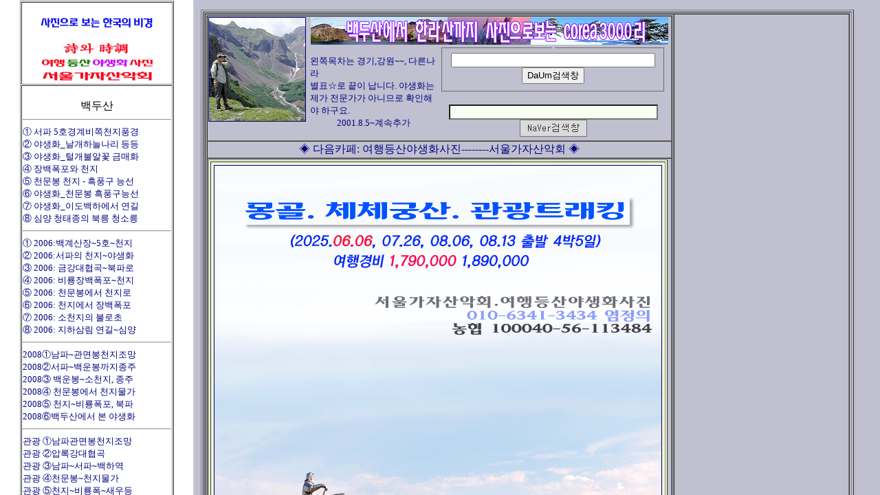

--- FILE ---
content_type: text/html
request_url: http://www.korea3000.com/index.html
body_size: 723
content:
<html>
<head>
<title>�ڸ���3000/������</title>
<style><!--
.leading200 { line-height: 200% }
.leading180 { line-height: 180% }
.leading150 { line-height: 150% }
.leading100 { line-height: 100% }
-->
</style>
</head>

<frameset rows="1*" cols="22%, 78%" border="1">
    <frame src="menu.htm" name="contents" scrolling="auto" marginwidth="1" marginheight="1" namo_target_frame="detail">
    <frame src="main.htm" name="detail" scrolling="yes" marginwidth="10" marginheight="14">
    <noframes>
    <body bgcolor="white" text="black" link="blue" vlink="purple" alink="red">

    <p>�������� ���� �ѱ��� ��� korea3000�� �Դϴ�. ���� ���� �Ǽ���</p>
</body>

</noframes>
</frameset>
</html>


--- FILE ---
content_type: text/html
request_url: http://www.korea3000.com/menu.htm
body_size: 186460
content:
<html>
<head>
<base target="detail">
<title>������/�������/�߻�ȭ����/�ڸ���3000/������/����</title>
<STYLE TYPE="text/css">
td { text-align:left}
A:link { font-weight: normal; font-size:10pt ; text-decoration:none}
A:visited {font-weight: normal; font-size:10pt ; text-decoration:none}
</STYLE>
<style type="text/css">
a:link { color:000080; text-decoration:none }
a:visited { color:000080; text-decoration:none }
a:action { color:c0ffff; text-decoration:ffffco }
a:hover { color:680000; background-color:ffffff }
</style>
<style>
body
{scrollbar-face-color: #c0c0d0; scrollbar-shadow-color: red;
scrollbar-highlight-color: #ffffff; scrollbar-3dlight-color:red;
scrollbar-darkshadow-color: #ffffff; scrollbar-track-color: #c0c0d0;
scrollbar-arrow-color: #ffffff}body
</style> </head>

<body bgcolor="FFFFFF">
<table border="1" width="220" align="center"  cellspacing=1>
   <tr>
        <td width="184" bgcolor="#ffffff" bordercolor="white"><center><br>
            <a href="http://www.korea3000.com/index.html" target="_parent"><img src="http://korea3000.com/icon/007.gif" border="0" alt="ó������"></a>
            <br><br><a href="http://korea3000.com/sijo/index.html" target="_blank" style="text-decoration:none"><img src="http://korea3000.com/icon/006.gif" border="0" alt="���ÿͽ���"></a>
            <br><a href="http://cafe.daum.net/inyeung" target="_blank" style="text-decoration:none"><img src="http://korea3000.com/icon/daumcafe.gif" border="0" alt="���������"></a>
            <br><a href="http://cafe.daum.net/gaza2000" target="_blank" style="text-decoration:none"><img src="http://korea3000.com/icon/gaza_01.gif" border="0" alt="���ڻ��ȸ"></a></center>
     </td>
    </tr>
    <tr>
        <td width="220" nowrap bgcolor="#ffffff" bordercolor="white">
        <br><center>��λ�</center>
        <HR>
            <a href="http://cafe.daum.net/inyeung/6lUD/315" target="_blank" style="text-decoration:none">�� ���� 5ȣ������õ��ǳ��</a>
        <br><a href="http://cafe.daum.net/inyeung/6lUD/314" target="_blank" style="text-decoration:none">�� �߻�ȭ_�����ϴó��� ���</a>
        <br><a href="http://cafe.daum.net/inyeung/6lUD/313" target="_blank" style="text-decoration:none">�� �߻�ȭ_�а��Ҿ˲� �ݸ�ȭ</a>
        <br><a href="http://cafe.daum.net/inyeung/6lUD/312" target="_blank" style="text-decoration:none">�� ��������� õ��</a>
        <br><a href="http://cafe.daum.net/inyeung/6lUD/311" target="_blank" style="text-decoration:none">�� õ���� õ�� - ��ǳ�� �ɼ�</a>
        <br><a href="http://cafe.daum.net/inyeung/6lUD/310" target="_blank" style="text-decoration:none">�� �߻�ȭ_õ���� ��ǳ���ɼ�</a>
        <br><a href="http://cafe.daum.net/inyeung/6lUD/309" target="_blank" style="text-decoration:none">�� �߻�ȭ_�̵����Ͽ��� ����</a>
        <br><a href="http://cafe.daum.net/inyeung/6lUD/308" target="_blank" style="text-decoration:none">�� �ɾ� û������ �ϸ� û�Ҹ�</a>
        <HR><a href="http://cafe.daum.net/inyeung/6lUD/325" target="_blank" style="text-decoration:none">�� 2006:������~5ȣ~õ��</a>
        <br><a href="http://cafe.daum.net/inyeung/6lUD/324" target="_blank" style="text-decoration:none">�� 2006:������ õ��~�߻�ȭ</a>
        <br><a href="http://cafe.daum.net/inyeung/6lUD/323" target="_blank" style="text-decoration:none">�� 2006: �ݰ�������~���ķ�</a>
        <br><a href="http://cafe.daum.net/inyeung/6lUD/322" target="_blank" style="text-decoration:none">�� 2006: ����������~õ��</a>
        <br><a href="http://cafe.daum.net/inyeung/6lUD/321" target="_blank" style="text-decoration:none">�� 2006: õ�������� õ����</a>
        <br><a href="http://cafe.daum.net/inyeung/6lUD/320" target="_blank" style="text-decoration:none">�� 2006: õ������ �������</a>
        <br><a href="http://cafe.daum.net/inyeung/6lUD/319" target="_blank" style="text-decoration:none">�� 2006: ��õ���� �ҷ���</a>
        <br><a href="http://cafe.daum.net/inyeung/6lUD/318" target="_blank" style="text-decoration:none">�� 2006: ���ϻ︲ ����~�ɾ�</a>
        <HR><a href="http://cafe.daum.net/inyeung/6lUD/333" target="_blank" style="text-decoration:none">2008�糲��~�����õ������</a>
        <br><a href="http://cafe.daum.net/inyeung/6lUD/332" target="_blank" style="text-decoration:none">2008�輭��~������������</a>
        <br><a href="http://cafe.daum.net/inyeung/6lUD/331" target="_blank" style="text-decoration:none">2008�� ����~��õ��, ����</a>
        <br><a href="http://cafe.daum.net/inyeung/6lUD/330" target="_blank" style="text-decoration:none">2008�� õ�������� õ������</a>
        <br><a href="http://cafe.daum.net/inyeung/6lUD/329" target="_blank" style="text-decoration:none">2008�� õ��~�������, ����</a>
        <br><a href="http://cafe.daum.net/inyeung/6lUD/328" target="_blank" style="text-decoration:none">2008���λ꿡�� �� �߻�ȭ</a>
        <HR><a href="http://cafe.daum.net/inyeung/6lUD/340" target="_blank" style="text-decoration:none">���� �糲�İ����õ������</a>
        <br><a href="http://cafe.daum.net/inyeung/6lUD/339" target="_blank" style="text-decoration:none">���� ��зϰ�������</a>
        <br><a href="http://cafe.daum.net/inyeung/6lUD/338" target="_blank" style="text-decoration:none">���� �鳲��~����~���Ͽ�</a>
        <br><a href="http://cafe.daum.net/inyeung/6lUD/337" target="_blank" style="text-decoration:none">���� ��õ����~õ������</a>
        <br><a href="http://cafe.daum.net/inyeung/6lUD/336" target="_blank" style="text-decoration:none">���� ��õ��~�����~�����</a>
        <HR><a href="http://cafe.daum.net/inyeung/6lUD/347" target="_blank" style="text-decoration:none">2009���֨糲�Ŀͱݰ�����</a>
        <br><a href="http://cafe.daum.net/inyeung/6lUD/346" target="_blank" style="text-decoration:none">2009���֨輭�Ĺ�������</a>
        <br><a href="http://cafe.daum.net/inyeung/6lUD/345" target="_blank" style="text-decoration:none">2009���֨����~&nbsp;��õ��</a>
        <br><a href="http://cafe.daum.net/inyeung/6lUD/344" target="_blank" style="text-decoration:none">2009���֨�õ����õ������</a>
        <br><a href="http://cafe.daum.net/inyeung/6lUD/343" target="_blank" style="text-decoration:none">2009���֨��λ��Ǿ߻�ȭ</a>
        <hr><a href="http://cafe.daum.net/inyeung/6lUD/982" target="_blank" style="text-decoration:none">2010�缭�������ϱݰ�������</a>
        <br><a href="http://cafe.daum.net/inyeung/6lUD/981" target="_blank" style="text-decoration:none">2010�輭��~��õ����������</a>
        <br><a href="http://cafe.daum.net/inyeung/6lUD/980" target="_blank" style="text-decoration:none">2010��õ����~õ��~��õ</a>
        <br><a href="http://cafe.daum.net/inyeung/6lUD/979" target="_blank" style="text-decoration:none">2010�������� ���� �� �߻�ȭ</a>
        <hr><a href="http://cafe.daum.net/inyeung/6lUD/989" target="_blank" style="text-decoration:none">��- ������/�ݰ�������/����</a>
        <br><a href="http://cafe.daum.net/inyeung/6lUD/988" target="_blank" style="text-decoration:none">��- ����~��õ����������</a>
        <br><a href="http://cafe.daum.net/inyeung/6lUD/987" target="_blank" style="text-decoration:none">��- õ����~�޹�õ������</a>
        <br><a href="http://cafe.daum.net/inyeung/6lUD/986" target="_blank" style="text-decoration:none">��- õ��/���ϻ︲/�ڹ���</a>
        <br><a href="http://cafe.daum.net/inyeung/6lUD/985" target="_blank" style="text-decoration:none">��- ��λ�/������ �߻�ȭ</a>

        </td>
    </tr>
    <tr>
        <td width="220" nowrap bgcolor="#ffffff" bordercolor="white">
        <br><center>����, �Ѷ��</center>

        <HR><a href="http://cafe.daum.net/inyeung/6lUD/535" target="_blank" style="text-decoration:none">����.���ֿܵ��� 060211</a>
        <br><a href="http://cafe.daum.net/inyeung/6lUD/536" target="_blank" style="text-decoration:none">�Ѷ�� ��ϴ� 060212</a>
        <hr><a href="http://cafe.daum.net/inyeung/6lUD/537" target="_blank" style="text-decoration:none">��ξϺ���. 060601</a>
        <br><a href="http://cafe.daum.net/inyeung/6lUD/538" target="_blank" style="text-decoration:none">�������� �� 060602</a>
        <br><a href="http://cafe.daum.net/inyeung/6lUD/539" target="_blank" style="text-decoration:none">�Ѷ�� ö�� 060603</a>
        <hr><a href="http://cafe.daum.net/inyeung/6lUD/540" target="_blank" style="text-decoration:none">�Ѷ������ ��������09</a>
        <hr><a href="http://cafe.daum.net/inyeung/6lUD/970" target="_blank" style="text-decoration:none">2010 ����~������ ��</a>
        <br><a href="http://cafe.daum.net/inyeung/6lUD/969" target="_blank" style="text-decoration:none">2010 ����~������ ��</a>
        <br><a href="http://cafe.daum.net/inyeung/6lUD/968" target="_blank" style="text-decoration:none">2010 ���Ǿ�~������ ������</a>
        <br><a href="http://cafe.daum.net/inyeung/6lUD/967" target="_blank" style="text-decoration:none">2010 ���~�������� �պ�</a>
        <br><a href="http://cafe.daum.net/inyeung/6lUD/966" target="_blank" style="text-decoration:none">2010 �Ѷ���� �߻�ȭ</a>
        <HR><a href="http://cafe.daum.net/inyeung/6lUD/1173" target="_blank" style="text-decoration:none">120617 �쵵.���������</a>
        <BR><a href="http://cafe.daum.net/inyeung/6lUD/1172" target="_blank" style="text-decoration:none">120618 �۾ǻ�. ����</a>
        <BR><a href="http://cafe.daum.net/inyeung/6lUD/1171" target="_blank" style="text-decoration:none">120619 ���ڵ� �����Ŵ��</a>
        <BR><a href="http://cafe.daum.net/inyeung/6lUD/1170" target="_blank" style="text-decoration:none">���ƴ��ٰ� ���� �߻�ȭ</a>
        </td>
    </tr>
    <tr>
        <td width="220" nowrap bgcolor="#ffffff" bordercolor="white">
        <br><center>������</center>
        <HR><a href="http://cafe.daum.net/inyeung/6lUD/838" target="_blank" style="text-decoration:none">�ٷ���-0505, </a><a href="http://cafe.daum.net/inyeung/6lUD/839" target="_blank" style="text-decoration:none">&nbsp;&nbsp;�ٷ���-0705</a>
        <br><a href="http://cafe.daum.net/inyeung/6lUD/841" target="_blank" style="text-decoration:none">�ٷ���-08 �� </a><a href="http://cafe.daum.net/inyeung/6lUD/840" target="_blank" style="text-decoration:none">&nbsp;&nbsp;�ٷ���-08 ��</a>
        <br><a href="http://cafe.daum.net/inyeung/6lUD/933" target="_blank" style="text-decoration:none">�ٷ���, ���ɻ� -0905</a>
        <br><a href="http://cafe.daum.net/inyeung/6lUD/842" target="_blank" style="text-decoration:none">�ɿ�����, õ����, ȭ����</a>
        <br><a href="http://cafe.daum.net/inyeung/6lUD/843" target="_blank" style="text-decoration:none">�Ÿ�~����~õ��~�߻긮</a>
        <br><a href="http://cafe.daum.net/inyeung/6lUD/844" target="_blank" style="text-decoration:none">2004.01.01 �ظ���</a>
        <br><a href="http://cafe.daum.net/inyeung/6lUD/845" target="_blank" style="text-decoration:none">�߻긮~õ��~���͸�</a>
        <br><a href="http://cafe.daum.net/inyeung/6lUD/846" target="_blank" style="text-decoration:none">�߻긮~�ڿ��н���~�����</a>
        <br><a href="http://cafe.daum.net/inyeung/6lUD/849" target="_blank" style="text-decoration:none">�߻긮~õ��~���͸�</a>
        <br><a href="http://cafe.daum.net/inyeung/6lUD/953" target="_blank" style="text-decoration:none">�߻긮~õ�պ�����~�Ÿ�</a>
        <br><a href="http://cafe.daum.net/inyeung/6lUD/997" target="_blank" style="text-decoration:none">�н���~õ�պ�~���͸�</a>
        <br><a href="http://cafe.daum.net/inyeung/6lUD/847" target="_blank" style="text-decoration:none">����~�Ϳ��~õ���</a>
        <br><a href="http://cafe.daum.net/inyeung/6lUD/848" target="_blank" style="text-decoration:none">�鹫��~�ѽŰ��~���͸�</a>
        <br><a href="http://cafe.daum.net/inyeung/6lUD/850" target="_blank" style="text-decoration:none">������~�ݾߺ�~����</a>
        <br><a href="http://cafe.daum.net/inyeung/6lUD/1286" target="_blank" style="text-decoration:none">������~�����~�Ǿư�</a>
        <br><a href="http://cafe.daum.net/inyeung/6lUD/851" target="_blank" style="text-decoration:none">�����꿡�� �ǻ�����</a>
        <br><a href="http://cafe.daum.net/inyeung/6lUD/852" target="_blank" style="text-decoration:none">������,������: ������ó���</a>
        <br><a href="http://cafe.daum.net/inyeung/6lUD/1024" target="_blank" style="text-decoration:none">������,������: 2011.03</a>
        <br><a href="http://cafe.daum.net/inyeung/6lUD/853" target="_blank" style="text-decoration:none">����-������&nbsp;&nbsp;&nbsp;</a><a href="http://cafe.daum.net/inyeung/6lUD/854" target="_blank" style="text-decoration:none">&nbsp;&nbsp;&nbsp;����-�ǻ��</a>
        <br><a href="http://cafe.daum.net/inyeung/6lUD/944" target="_blank" style="text-decoration:none">������ѷ��� ����~��ö</a>
        <br><a href="http://cafe.daum.net/inyeung/6lUD/1252" target="_blank" style="text-decoration:none">û�е�~�Ｚ��~�ְ��</a>
        <br><a href="http://cafe.daum.net/inyeung/6lUD/1357" target="_blank" style="text-decoration:none">�ݾߺ�~�����~�̳�����</a>
        </td>
    </tr>
    <tr>
        <td width="220" nowrap bgcolor="#ffffff" bordercolor="white">
        <br><center>���ǻ�</center>

        <br><a href="http://cafe.daum.net/inyeung/6lUD/867" target="_blank" style="text-decoration:none">���ǻ� ���ǵ�~����~����~õ�Ҩ�</a>
        <br><a href="http://cafe.daum.net/inyeung/6lUD/866" target="_blank" style="text-decoration:none">���ǻ� ���ǵ�~����~����~õ�Ҩ�</a>
        <br><a href="http://cafe.daum.net/inyeung/6lUD/865" target="_blank" style="text-decoration:none">���ǻ� ���ǵ�~����~����~õ�Ҩ�</a>
       <br><a href="http://cafe.daum.net/inyeung/6lUD/1255" target="_blank" style="text-decoration:none">���ǻ� ���ǵ�~�����~����ɼ�</a>
        <br><a href="http://cafe.daum.net/inyeung/6lUD/856" target="_blank" style="text-decoration:none">���ǻ� ���ǵ�- ������� 2002</a>
        <br><a href="http://cafe.daum.net/inyeung/6lUD/858" target="_blank" style="text-decoration:none">���ǻ� ���ǵ�- ������ 20031124</a>
        <br><a href="http://cafe.daum.net/inyeung/6lUD/861" target="_blank" style="text-decoration:none">���ǻ� ����~��û~õ�ҵ�-2005</a>
        <br><a href="http://cafe.daum.net/inyeung/6lUD/864" target="_blank" style="text-decoration:none">���ǻ� ����~��û~�񼱴�-2007</a>
       <BR><a href="http://cafe.daum.net/inyeung/6lUD/1277" target="_blank" style="text-decoration:none">���ǻ� ����~õ�ҵ�~�񼱴�-2013</a>
        <br><a href="http://cafe.daum.net/inyeung/6lUD/855" target="_blank" style="text-decoration:none">���ǻ� �Ѱ��~��û~���ǵ�-2005</a>
       <BR><a href="http://cafe.daum.net/inyeung/6lUD/1278" target="_blank" style="text-decoration:none">���ǻ� �Ѱ��~���ϴɼ�~����2013</a>
        <br><a href="http://cafe.daum.net/inyeung/6lUD/996" target="_blank" style="text-decoration:none">���ǻ� �Ѱ��~�Ͷ���û��~��·�</a>
        <br><a href="http://cafe.daum.net/inyeung/6lUD/857" target="_blank" style="text-decoration:none">���ǻ� ���� 2001.04.27-2008</a>
       <br><a href="http://cafe.daum.net/inyeung/6lUD/1178" target="_blank" style="text-decoration:none">���ǻ� ���~����~��û~������</a>
        <br><a href="http://cafe.daum.net/inyeung/6lUD/860" target="_blank" style="text-decoration:none">���ǻ� ���̼����� 2008.10.15</a>
       <BR><a href="http://cafe.daum.net/inyeung/6lUD/1284" target="_blank" style="text-decoration:none">���ǻ� ���̼����� 2013.10.22</a>
       <BR><a href="http://cafe.daum.net/inyeung/6lUD/1280" target="_blank" style="text-decoration:none">���ǻ� ��·�~������ 2013.10.17</a>
        <br><a href="http://cafe.daum.net/inyeung/6lUD/862" target="_blank" style="text-decoration:none">���ǻ� ���~�����,�ض���2005</a>
        <br><a href="http://cafe.daum.net/inyeung/6lUD/859" target="_blank" style="text-decoration:none">���ǻ� �ϼ��� ȭ�ϻ� 2005.06.16</a>
        <br><a href="http://cafe.daum.net/inyeung/6lUD/863" target="_blank" style="text-decoration:none">���ǻ� �ϼ��� ���η� �ź���</a>
       <br><a href="http://cafe.daum.net/inyeung/6lUD/1580" target="_blank" style="text-decoration:none">���ǻ� �ϼ��� �� �ż���,���</font></a>
       <br><a href="http://cafe.daum.net/inyeung/6lUD/1579" target="_blank" style="text-decoration:none">���ǻ� �ϼ��� �� �ż���,���</font></a>

        <br><a href="http://cafe.daum.net/inyeung/6lUD/236" target="_blank" style="text-decoration:none">���ǻ� �긲�� 2008.10-2004.10</a>
       <BR><a href="http://cafe.daum.net/inyeung/6lUD/1282" target="_blank" style="text-decoration:none">���ǻ� �긲��~���������-2013</a>
       <BR><a href="http://cafe.daum.net/inyeung/6lUD/1279" target="_blank" style="text-decoration:none">���ǻ� �긲��~���-2013.10.13</a>
       <br><a href="http://cafe.daum.net/inyeung/6lUD/1355" target="_blank" style="text-decoration:none">���ǻ� ������.����ϻ�-2014.08.12</a>
       <br><a href="http://cafe.daum.net/inyeung/6lUD/1400" target="_blank" style="text-decoration:none">���ǻ� ��ռ�����.�������-2015</a>
       <br><a href="http://cafe.daum.net/inyeung/6lUD/1468" target="_blank" style="text-decoration:none">���ǻ� �ϼ��� ���δ�~���~�ż���</a>
       <br><a href="http://cafe.daum.net/inyeung/6lUD/1374" target="_blank" style="text-decoration:none">���ǻ� ��·� - 2015.06.22</a>
       <br><a href="http://cafe.daum.net/inyeung/6lUD/1178" target="_blank" style="text-decoration:none">���-������~��û~������~���þ�</a>
       <br><a href="http://cafe.daum.net/inyeung/6lUD/1177" target="_blank" style="text-decoration:none">���ǻ� �߻�ȭ�� �����.��ħ������</a>

       <hr><a href="http://cafe.daum.net/inyeung/6lUD/1253" target="_blank" style="text-decoration:none">���ǻ�߻�ȭ-2011.05.28</a>
       <br><a href="http://cafe.daum.net/inyeung/6lUD/1254" target="_blank" style="text-decoration:none">���ǻ�߻�ȭ-2013.06.20</a>
       <br><a href="http://cafe.daum.net/inyeung/6lUD/1255" target="_blank" style="text-decoration:none">���ǻ�߻�ȭ-2013.06.29</a>
        </td>
    </tr>
    <tr>
        <td width="220" height="1">&nbsp;</td>
    </tr>



    <tr>
        <td width="220"  nowrap bgcolor="#ffffff" bordercolor="white">
        <br><center>���� ������.�õ���</center>
        <HR>

            <a href="http://cafe.daum.net/inyeung/6lUD/96" target="_blank" style="text-decoration:none">���� ������,�Ϲ��</a>
        <br><a href="http://cafe.daum.net/inyeung/6lUD/32" target="_blank" style="text-decoration:none">���� �����</a>
        <br><a href="http://cafe.daum.net/inyeung/6lUD/1466" target="_blank" style="text-decoration:none">��õ.���� ��ġ��</a>
        <br><a href="http://cafe.daum.net/inyeung/6lUD/1467" target="_blank" style="text-decoration:none">����.��õ ��ġ��.�εջ�...2017</a>
        <br><a href="http://cafe.daum.net/inyeung/6lUD/326" target="_blank" style="text-decoration:none">���� ��޻�</a>
        <br><a href="http://cafe.daum.net/inyeung/6lUD/334" target="_blank" style="text-decoration:none">���� ����..û��</a>
        <br><a href="http://cafe.daum.net/inyeung/6lUD/1153" target="_blank" style="text-decoration:none">���� �͸��</a>
        <br><a href="http://cafe.daum.net/inyeung/6lUD/1533" target="_blank" style="text-decoration:none">���� ���̿��~�͸��</a>
        <br><a href="http://cafe.daum.net/inyeung/6lUD/1418" target="_blank" style="text-decoration:none">����.��õ ������ 2016</a>
        <br><a href="http://cafe.daum.net/inyeung/6lUD/1460" target="_blank" style="text-decoration:none">����.��õ ������ 2017</a>
        <br><a href="http://cafe.daum.net/inyeung/6lUD/1464" target="_blank" style="text-decoration:none">��õ.���� ������ 2017</a>
        <br><a href="http://cafe.daum.net/inyeung/6lUD/335" target="_blank" style="text-decoration:none">������õ ���̼� 0312</a>
        <br><a href="http://cafe.daum.net/inyeung/6lUD/341" target="_blank" style="text-decoration:none">���� �˻�,���̻�0510</a>
        <br><a href="http://cafe.daum.net/inyeung/6lUD/276" target="_blank" style="text-decoration:none">���� ��ݻ�</a>
        <br><a href="http://cafe.daum.net/inyeung/6lUD/1462" target="_blank" style="text-decoration:none">���� ����ġ ������ �ŷκ� 2017</a>
        <br><a href="http://cafe.daum.net/inyeung/6lUD/348" target="_blank" style="text-decoration:none">���� ������</a>
        <br><a href="http://cafe.daum.net/inyeung/6lUD/1085" target="_blank" style="text-decoration:none">���� ������.��к�.��õ��</a>
        <br><a href="http://cafe.daum.net/inyeung/6lUD/1151" target="_blank" style="text-decoration:none">���� ������ �߻�ȭ ��</a>
        <br><a href="http://cafe.daum.net/inyeung/6lUD/1249" target="_blank" style="text-decoration:none">���� ������.�帷��.�����</a>
        <br><a href="http://cafe.daum.net/inyeung/6lUD/1461" target="_blank" style="text-decoration:none">���� ������ �߻�ȭ 2017</a>
        <br><a href="http://cafe.daum.net/inyeung/6lUD/349" target="_blank" style="text-decoration:none">���� ������.���Ȼ�</a>
        <br><a href="http://cafe.daum.net/inyeung/6lUD/355" target="_blank" style="text-decoration:none">���� ������(����)04</a>
        <br><a href="http://cafe.daum.net/inyeung/6lUD/244" target="_blank" style="text-decoration:none">���� ������(����)09</a>
        <br><a href="http://cafe.daum.net/inyeung/6lUD/1510" target="_blank" style="text-decoration:none">���� �Ϸ�� 2019.03.29</a>
        <br><a href="http://cafe.daum.net/inyeung/6lUD/1509" target="_blank" style="text-decoration:none">���� �Ϸ�� 2019.03.26</a>
        <br><a href="http://cafe.daum.net/inyeung/6lUD/356" target="_blank" style="text-decoration:none">���� �Ϸ��...2004</a>
        <br><a href="http://cafe.daum.net/inyeung/6lUD/357" target="_blank" style="text-decoration:none">���� �����03��, 07��,</a>
        <br><a href="http://cafe.daum.net/inyeung/6lUD/358" target="_blank" style="text-decoration:none">���� �����0607</a>
        <br><a href="http://cafe.daum.net/inyeung/6lUD/215" target="_blank" style="text-decoration:none">���� �ż�������</a>
        <br><a href="http://cafe.daum.net/inyeung/6lUD/359" target="_blank" style="text-decoration:none">���� ���λ� 0110</a>
        <br><a href="http://cafe.daum.net/inyeung/6lUD/360" target="_blank" style="text-decoration:none">���� ���λ� 0305</a>
        <br><a href="http://cafe.daum.net/inyeung/6lUD/361" target="_blank" style="text-decoration:none">���� ���λ� 0507</a>
        <br><a href="http://cafe.daum.net/inyeung/6lUD/1232" target="_blank" style="text-decoration:none">���� ���λ�.���޷� 2013</a>
        <br><a href="http://cafe.daum.net/inyeung/6lUD/131" target="_blank" style="text-decoration:none">����.���� ����</a>
        <br><a href="http://cafe.daum.net/inyeung/6lUD/113" target="_blank" style="text-decoration:none">���� ���ͻ�</a>
        <br><a href="http://cafe.daum.net/inyeung/6lUD/316" target="_blank" style="text-decoration:none">�������ʿ��� ��ǻ�</a>
        <br><a href="http://cafe.daum.net/inyeung/6lUD/317" target="_blank" style="text-decoration:none">��õ��õ�ʿ��� ��ǻ�</a>
        <br><a href="http://cafe.daum.net/inyeung/6lUD/362" target="_blank" style="text-decoration:none">���� �����</a>
        <br><a href="http://cafe.daum.net/inyeung/6lUD/363" target="_blank" style="text-decoration:none">���� �˴���д��</a>
        <br><a href="http://cafe.daum.net/inyeung/6lUD/1079" target="_blank" style="text-decoration:none">���� �˴��.���.�ݰ��ʷ�</a>
        <br><a href="http://cafe.daum.net/inyeung/6lUD/1187" target="_blank" style="text-decoration:none">���� �˴��.�˴ܻ� �߰�</a>
        <br><a href="http://cafe.daum.net/inyeung/6lUD/1230" target="_blank" style="text-decoration:none">���� Į����.�������</a>
        <br><a href="http://cafe.daum.net/inyeung/6lUD/366" target="_blank" style="text-decoration:none">���� �ؿ������</a>
        <br><a href="http://cafe.daum.net/inyeung/6lUD/369" target="_blank" style="text-decoration:none">���� ȣ���� 04���07��</a>
        <br><a href="http://cafe.daum.net/inyeung/6lUD/1205" target="_blank" style="text-decoration:none">���� ȣ���� ��õ �ϻ�</a>
        <br><a href="http://cafe.daum.net/inyeung/6lUD/367" target="_blank" style="text-decoration:none">���� ȭ�ǻ�</a>
        <br><a href="http://cafe.daum.net/inyeung/6lUD/76" target="_blank" style="text-decoration:none">���� ȭ�ǻ� �ߺ� �ֱ��</a>
        <br><a href="http://cafe.daum.net/inyeung/6lUD/1080" target="_blank" style="text-decoration:none">���� ȭ�ǻ��ߺ��ɼ��߻�ȭ</a>
        <br><a href="http://cafe.daum.net/inyeung/6lUD/368" target="_blank" style="text-decoration:none">���� ȭ�߻�02, </a><a href="http://cafe.daum.net/inyeung/6lUD/65" target="_blank" style="text-decoration:none">&nbsp;&nbsp;ȭ�߻�03&nbsp;&nbsp;</a>
        <HR><a href="http://cafe.daum.net/inyeung/6lUD/370" target="_blank" style="text-decoration:none">��ȭ ����� ������</a>
        <br><a href="http://cafe.daum.net/inyeung/6lUD/371" target="_blank" style="text-decoration:none">��ȭ ������ ������</a>
        <br><a href="http://cafe.daum.net/inyeung/6lUD/372" target="_blank" style="text-decoration:none">��ȭ ������0504&nbsp;</A><a href="http://cafe.daum.net/inyeung/6lUD/373" target="_blank" style="text-decoration:none">������07</a>
        <br><a href="http://cafe.daum.net/inyeung/6lUD/954" target="_blank" style="text-decoration:none">��ȭ ���������޷�-10</a>
        <br><a href="http://cafe.daum.net/inyeung/6lUD/374" target="_blank" style="text-decoration:none">��ȭ ����.����.����</a>
        <br><a href="http://cafe.daum.net/inyeung/6lUD/375" target="_blank" style="text-decoration:none">��ȭ ���ϻ�03</a>&nbsp;&nbsp;&nbsp;<a href="http://cafe.daum.net/inyeung/6lUD/376" target="_blank" style="text-decoration:none">���ϻ�07��</a>
        <br><a href="http://cafe.daum.net/inyeung/6lUD/375" target="_blank" style="text-decoration:none">��ȭ ���ϻ� 2013��</a>
        <br><a href="http://cafe.daum.net/inyeung/6lUD/377" target="_blank" style="text-decoration:none">��ȭ �ظ���03, </a><a href="http://cafe.daum.net/inyeung/6lUD/378" target="_blank" style="text-decoration:none">&nbsp;&nbsp;�ظ���09</a>
        <br><a href="http://cafe.daum.net/inyeung/6lUD/379" target="_blank" style="text-decoration:none">��ȭ ������</a>
        <HR><a href="http://cafe.daum.net/inyeung/6lUD/1023" target="_blank" style="text-decoration:none">���� ������</a>
        <br><a href="http://cafe.daum.net/inyeung/6lUD/1132" target="_blank" style="text-decoration:none">���� ������~����</a>
        <BR><a href="http://cafe.daum.net/inyeung/6lUD/380" target="_blank" style="text-decoration:none">���� ��ȭ��</a>
        <br><a href="http://cafe.daum.net/inyeung/6lUD/381" target="_blank" style="text-decoration:none">���� ���ڻ�</a>
        <br><a href="http://cafe.daum.net/inyeung/6lUD/382" target="_blank" style="text-decoration:none">���� ���� ���ϻ�</a>
        <br><a href="http://cafe.daum.net/inyeung/6lUD/246" target="_blank" style="text-decoration:none">���� ���� ������</a>
        <br><a href="http://cafe.daum.net/inyeung/6lUD/383" target="_blank" style="text-decoration:none">������������ǳ��&nbsp;</a><a href="http://cafe.daum.net/inyeung/6lUD/384" target="_blank" style="text-decoration:none">&nbsp; �ڽ���</a>
        <br><a href="http://cafe.daum.net/inyeung/6lUD/893" target="_blank" style="text-decoration:none">������ �Ѱ��� �ڽ���</a>
        <br><a href="http://cafe.daum.net/inyeung/6lUD/385" target="_blank" style="text-decoration:none">���� ������</a>
        <HR><a href="http://cafe.daum.net/inyeung/6lUD/193" target="_blank" style="text-decoration:none">������ �����0308,</a>&nbsp; <a href="http://cafe.daum.net/inyeung/6lUD/192" target="_blank" style="text-decoration:none">0406</a>
        <br><a href="http://cafe.daum.net/inyeung/6lUD/386" target="_blank" style="text-decoration:none">������ ������.��ɼ����</a>
        <br><a href="http://cafe.daum.net/inyeung/6lUD/890" target="_blank" style="text-decoration:none">����ö������ �߿�,�����</a>
        <br><a href="http://cafe.daum.net/inyeung/6lUD/387" target="_blank" style="text-decoration:none">����ö������ ���������</a>
        <br><a href="http://cafe.daum.net/inyeung/6lUD/388" target="_blank" style="text-decoration:none">������ ������ī������</a>
        <br><a href="http://cafe.daum.net/inyeung/6lUD/1045" target="_blank" style="text-decoration:none">������ ������ ö�ߴɼ�</a>
        <br><a href="http://cafe.daum.net/inyeung/6lUD/1046" target="_blank" style="text-decoration:none">������ ���������� �ֱݻ�</a>
        <br><a href="http://cafe.daum.net/inyeung/6lUD/389" target="_blank" style="text-decoration:none">������ õ����0204,</a>&nbsp; <a href="http://cafe.daum.net/inyeung/6lUD/284" target="_blank" style="text-decoration:none">0403</a>
        <br><a href="http://cafe.daum.net/inyeung/6lUD/285" target="_blank" style="text-decoration:none">������ õ����0404,</a>&nbsp; <a href="http://cafe.daum.net/inyeung/6lUD/390" target="_blank" style="text-decoration:none">0503</a>
        <br><a href="http://cafe.daum.net/inyeung/6lUD/391" target="_blank" style="text-decoration:none">������ ö����0702</a>
        <br><a href="http://cafe.daum.net/inyeung/6lUD/305" target="_blank" style="text-decoration:none">������ ������</a>
        <br><a href="http://cafe.daum.net/inyeung/6lUD/392" target="_blank" style="text-decoration:none">������ ��ɻ�0503</a>
        <br><a href="http://cafe.daum.net/inyeung/6lUD/952" target="_blank" style="text-decoration:none">������ ��ɻ�,������,ȭä��</a>
        <br><a href="http://cafe.daum.net/inyeung/6lUD/393" target="_blank" style="text-decoration:none">������ �ٻ� ������� ����</a>
        <br><a href="http://cafe.daum.net/inyeung/6lUD/394" target="_blank" style="text-decoration:none">�ٻ��ʴ� ��������</a>
        <HR><a href="http://cafe.daum.net/inyeung/6lUD/395" target="_blank" style="text-decoration:none">���ѻ꼺 0208,</a><a href="http://cafe.daum.net/inyeung/6lUD/396" target="_blank" style="text-decoration:none">&nbsp;&nbsp; 0308,</a>
        <br><a href="http://cafe.daum.net/inyeung/6lUD/8" target="_blank" style="text-decoration:none">���ѻ꼺 ���� 0307, </a><a href="http://cafe.daum.net/inyeung/6lUD/397" target="_blank" style="text-decoration:none">&nbsp;&nbsp;�˴ܻ�</a>
        <br><a href="http://cafe.daum.net/inyeung/6lUD/398" target="_blank" style="text-decoration:none">���ѻ꼺0810&nbsp;</a><a href="http://cafe.daum.net/inyeung/6lUD/399" target="_blank" style="text-decoration:none">&nbsp;���ѻ������</a>
        <br><a href="http://cafe.daum.net/inyeung/6lUD/401" target="_blank" style="text-decoration:none">���ѻ꼺 �˴ܻ� �ձ��</a>
        <br><a href="http://cafe.daum.net/inyeung/6lUD/402" target="_blank" style="text-decoration:none">���ѻ꼺 �������꼱����</a>
        <br><a href="http://cafe.daum.net/inyeung/6lUD/403" target="_blank" style="text-decoration:none">���ѻ꼺 ���� ���䵵</a>
        <HR><a href="http://cafe.daum.net/inyeung/6lUD/190" target="_blank" style="text-decoration:none">����õ ������</a>
        <br><a href="http://cafe.daum.net/inyeung/6lUD/404" target="_blank" style="text-decoration:none">����õ �ҿ�� 2005/02</a>
        <br><a href="http://cafe.daum.net/inyeung/6lUD/998" target="_blank" style="text-decoration:none">����õ �ҿ�� 2010/10</a>
        <HR><a href="http://cafe.daum.net/inyeung/6lUD/405" target="_blank" style="text-decoration:none">�溹�� 03.11.04</a>
        <br><a href="http://cafe.daum.net/inyeung/6lUD/406" target="_blank" style="text-decoration:none">�溹�� 04.03.19</a>
        <br><a href="http://cafe.daum.net/inyeung/6lUD/407" target="_blank" style="text-decoration:none">â���� 05.07.13</a>

        <br><a href="http://cafe.daum.net/inyeung/6lUD/1101" target="_blank" style="text-decoration:none">â���è�-���������������</a>
        <br><a href="http://cafe.daum.net/inyeung/6lUD/1100" target="_blank" style="text-decoration:none">â���è�-��������ק�����</a>
        <br><a href="http://cafe.daum.net/inyeung/6lUD/1099" target="_blank" style="text-decoration:none">â���è�-����������</a>
        <br><a href="http://cafe.daum.net/inyeung/6lUD/1098" target="_blank" style="text-decoration:none">â���è�-��ڦ</a>
        <br><a href="http://cafe.daum.net/inyeung/6lUD/1097" target="_blank" style="text-decoration:none">â���è�-��񨱳��</a>
        <br><a href="http://cafe.daum.net/inyeung/6lUD/1096" target="_blank" style="text-decoration:none">â���è�-����ڣ��</a>

        <br><a href="http://cafe.daum.net/inyeung/6lUD/408" target="_blank" style="text-decoration:none">���ǻ� 0310</a>
        <br><a href="http://cafe.daum.net/inyeung/6lUD/409" target="_blank" style="text-decoration:none">������0202,</a>&nbsp; <a href="http://cafe.daum.net/inyeung/6lUD/410" target="_blank" style="text-decoration:none">������0504</a>
        <br><a href="http://cafe.daum.net/inyeung/6lUD/411" target="_blank" style="text-decoration:none">������0309,</a>&nbsp; <a href="http://cafe.daum.net/inyeung/6lUD/412" target="_blank" style="text-decoration:none">������0605</a>
        <br><a href="http://cafe.daum.net/inyeung/6lUD/303" target="_blank" style="text-decoration:none">���ѻ� 2001</a>
        <br><a href="http://cafe.daum.net/inyeung/6lUD/299" target="_blank" style="text-decoration:none">���ѻ� ���θ���-��� ��&nbsp;</a>
        <br><a href="http://cafe.daum.net/inyeung/6lUD/298" target="_blank" style="text-decoration:none">���ѻ� ���-�ǻ�ɼ� ��&nbsp;</a>
        <br><a href="http://cafe.daum.net/inyeung/6lUD/304" target="_blank" style="text-decoration:none">���ѻ� ǳ��</a>
        <br><a href="http://cafe.daum.net/inyeung/6lUD/414" target="_blank" style="text-decoration:none">�Ҿϻ�</a>
        <br><a href="http://cafe.daum.net/inyeung/6lUD/413" target="_blank" style="text-decoration:none">���л�</a>
        <br><a href="http://cafe.daum.net/inyeung/6lUD/141" target="_blank" style="text-decoration:none">������0306,&nbsp;&nbsp;</a><a href="http://cafe.daum.net/inyeung/6lUD/142" target="_blank" style="text-decoration:none">&nbsp;&nbsp;������0309&nbsp;&nbsp;</a>
        <br><a href="http://cafe.daum.net/inyeung/6lUD/140" target="_blank" style="text-decoration:none">������0310,&nbsp;&nbsp;</a><a href="http://cafe.daum.net/inyeung/6lUD/143" target="_blank" style="text-decoration:none">&nbsp;&nbsp;������0402&nbsp;&nbsp;</a>
        <br><a href="http://cafe.daum.net/inyeung/6lUD/927" target="_blank" style="text-decoration:none">������0503,&nbsp;&nbsp;</a><a href="http://cafe.daum.net/inyeung/6lUD/144" target="_blank" style="text-decoration:none">&nbsp;&nbsp;������0601&nbsp;&nbsp;</a>
        <br><a href="http://cafe.daum.net/inyeung/6lUD/146" target="_blank" style="text-decoration:none">������0811-��,&nbsp;&nbsp;</a><a href="http://cafe.daum.net/inyeung/6lUD/145" target="_blank" style="text-decoration:none">&nbsp;&nbsp;0811-��&nbsp;&nbsp;</a>
        <br><a href="http://cafe.daum.net/inyeung/6lUD/139" target="_blank" style="text-decoration:none">���� ����������</a>
        <br><a href="http://cafe.daum.net/inyeung/6lUD/415" target="_blank" style="text-decoration:none">������ �븶��</a>
        <br><a href="http://cafe.daum.net/inyeung/6lUD/417" target="_blank" style="text-decoration:none">������ ȣ��� 0509</a>
        <br><a href="http://cafe.daum.net/inyeung/6lUD/418" target="_blank" style="text-decoration:none">������ �븶�� 0602 - ��</a>
        <br><a href="http://cafe.daum.net/inyeung/6lUD/419" target="_blank" style="text-decoration:none">������ ��0602</a>
        <br><a href="http://cafe.daum.net/inyeung/6lUD/420" target="_blank" style="text-decoration:none">������ ����ž,</a><a href="http://cafe.daum.net/inyeung/21g4/360"  target="_blank" style="text-decoration:none">&nbsp;������߻�ȭ</a>
        <br><a href="http://cafe.daum.net/inyeung/6lUD/1114" target="_blank" style="text-decoration:none">������~�븶�� 2012 ��</a>
        <br><a href="http://cafe.daum.net/inyeung/6lUD/423" target="_blank" style="text-decoration:none">�ø��Ȱ���</a>
        <br><a href="http://cafe.daum.net/inyeung/6lUD/234" target="_blank" style="text-decoration:none">�οջ�</a>
        <br><a href="http://cafe.daum.net/inyeung/6lUD/69" target="_blank" style="text-decoration:none">��õ ��������</a>
        <br><a href="http://cafe.daum.net/inyeung/6lUD/122" target="_blank" style="text-decoration:none">��Ͽ����Ű����</a>
        <br><a href="http://cafe.daum.net/inyeung/6lUD/424" target="_blank" style="text-decoration:none">õȣ�� ��Ÿ�</a>
        <br><a href="http://cafe.daum.net/inyeung/6lUD/426" target="_blank" style="text-decoration:none">ǳ���� ǳ���伺</a>
        <HR><a href="http://cafe.daum.net/inyeung/6lUD/427" target="_blank" style="text-decoration:none">���� ��������</a>
        <HR><a href="http://cafe.daum.net/inyeung/6lUD/25" target="_blank" style="text-decoration:none">�ȼ� ĥ���</a>
        <br><a href="http://cafe.daum.net/inyeung/6lUD/428" target="_blank" style="text-decoration:none">�ȼ� ĥ���ĥ����</a>
        <br><a href="http://cafe.daum.net/inyeung/6lUD/429" target="_blank" style="text-decoration:none">�ȼ� �����</a>
        <br><a href="http://cafe.daum.net/inyeung/6lUD/256" target="_blank" style="text-decoration:none">�ȼ� ������ ���</a>
        <br><a href="http://cafe.daum.net/inyeung/6lUD/430" target="_blank" style="text-decoration:none">�ȼ� �Ϳ�����.û���.��ٸ�</a>
        <HR><a href="http://cafe.daum.net/inyeung/6lUD/431" target="_blank" style="text-decoration:none">���� �Ұ��</a>
        <br><a href="http://cafe.daum.net/inyeung/6lUD/289" target="_blank" style="text-decoration:none">���� õ����</a>
        <br><a href="http://cafe.daum.net/inyeung/6lUD/290" target="_blank" style="text-decoration:none">���� õ����, ĥ����</a>
        <HR><a href="http://cafe.daum.net/inyeung/6lUD/445" target="_blank" style="text-decoration:none">���� �����</a>
        <br><a href="http://cafe.daum.net/inyeung/6lUD/48" target="_blank" style="text-decoration:none">������ ������</a>
        <br><a href="http://cafe.daum.net/inyeung/6lUD/1152" target="_blank" style="text-decoration:none">������ ������.�߻�ȭ</a>
        <br><a href="http://cafe.daum.net/inyeung/6lUD/446" target="_blank" style="text-decoration:none">���� ��λ�</a>
        <br><a href="http://cafe.daum.net/inyeung/6lUD/37" target="_blank" style="text-decoration:none">���� ���Ϻ�01,</a>&nbsp; <a href="http://cafe.daum.net/inyeung/6lUD/271" target="_blank" style="text-decoration:none">�߿�����</a>
        <br><a href="http://cafe.daum.net/inyeung/6lUD/38" target="_blank" style="text-decoration:none">���� �θ���,���Ϻ�03��</a>
        <br><a href="http://cafe.daum.net/inyeung/6lUD/447" target="_blank" style="text-decoration:none">���� ����01,</a><a href="http://cafe.daum.net/inyeung/6lUD/448" target="_blank" style="text-decoration:none">&nbsp; ����03</a>
        <br><a href="http://cafe.daum.net/inyeung/6lUD/449" target="_blank" style="text-decoration:none">���� ���̻�03,</a> <a href="http://cafe.daum.net/inyeung/6lUD/450" target="_blank" style="text-decoration:none">&nbsp;���̻�03</a>
        <br><a href="http://cafe.daum.net/inyeung/6lUD/451" target="_blank" style="text-decoration:none">���� ���̻�05,</a> <a href="http://cafe.daum.net/inyeung/6lUD/452" target="_blank" style="text-decoration:none">&nbsp;���̻�09</a>
        <br><a href="http://cafe.daum.net/inyeung/6lUD/1130" target="_blank" style="text-decoration:none">���� �ο��.�ϰ��</a>
        <br><a href="http://cafe.daum.net/inyeung/6lUD/85" target="_blank" style="text-decoration:none">���� �糪��~������, �屺��</a>
        <br><a href="http://cafe.daum.net/inyeung/6lUD/456" target="_blank" style="text-decoration:none">���� ȭ�� ���׷� ����</a>
        <br><a href="http://cafe.daum.net/inyeung/6lUD/457" target="_blank" style="text-decoration:none">���� ����,���ʺ�,õ���</a>
        <br><a href="http://cafe.daum.net/inyeung/6lUD/458" target="_blank" style="text-decoration:none">���� �������Ӽ��ð�</a>
        <br><a href="http://cafe.daum.net/inyeung/6lUD/81" target="_blank" style="text-decoration:none">���� �Ҹ���03</a>
        <br><a href="http://cafe.daum.net/inyeung/6lUD/181" target="_blank" style="text-decoration:none">���� �Ҹ��� ���ű��</a>
        <br><a href="http://cafe.daum.net/inyeung/6lUD/182" target="_blank" style="text-decoration:none">���� ���ű��ǳ����⼼��</a>
        <br><a href="http://cafe.daum.net/inyeung/6lUD/459" target="_blank" style="text-decoration:none">���� �ұ��ϻ�</a>
        <br><a href="http://cafe.daum.net/inyeung/6lUD/460" target="_blank" style="text-decoration:none">���� ���ڻ�</a>
        <br><a href="http://cafe.daum.net/inyeung/6lUD/131" target="_blank" style="text-decoration:none">����.���� ����</a>
        <br><a href="http://cafe.daum.net/inyeung/6lUD/1074" target="_blank" style="text-decoration:none">����.����.���ڸ�����.���۸�</a>
        <br><a href="http://cafe.daum.net/inyeung/6lUD/883" target="_blank" style="text-decoration:none">���� �빮��~�ι���</a>
        <br><a href="http://cafe.daum.net/inyeung/6lUD/264" target="_blank" style="text-decoration:none">���� �빮�� ������ �屺��</a>
        <br><a href="http://cafe.daum.net/inyeung/6lUD/1453" target="_blank" style="text-decoration:none">���� �빮�� ������ �屺��</a>
        <br><a href="http://cafe.daum.net/inyeung/6lUD/115" target="_blank" style="text-decoration:none">���� �빮��</a>
        <br><a href="http://cafe.daum.net/inyeung/6lUD/116" target="_blank" style="text-decoration:none">���� �빮��</a>
        <br><a href="http://cafe.daum.net/inyeung/6lUD/117" target="_blank" style="text-decoration:none">���� ������ 2004</a>
        <br><a href="http://cafe.daum.net/inyeung/6lUD/1047" target="_blank" style="text-decoration:none">���� ������ 2011</a>
        <br><a href="http://cafe.daum.net/inyeung/6lUD/1452" target="_blank" style="text-decoration:none">���� ������ 2017</a>
        <br><a href="http://cafe.daum.net/inyeung/6lUD/461" target="_blank" style="text-decoration:none">���� ������(������)</a>
        <br><a href="http://cafe.daum.net/inyeung/6lUD/132" target="_blank" style="text-decoration:none">���� ������ ��λ� ����</a>
        <br><a href="http://cafe.daum.net/inyeung/6lUD/462" target="_blank" style="text-decoration:none">���� �߹̻�</a>
        <br><a href="http://cafe.daum.net/inyeung/6lUD/463" target="_blank" style="text-decoration:none">���� �߿���</a>
        <br><a href="http://cafe.daum.net/inyeung/6lUD/892" target="_blank" style="text-decoration:none">���� �ο��� û���</a>
        <br><a href="http://cafe.daum.net/inyeung/6lUD/56" target="_blank" style="text-decoration:none">���� û���02,</a>&nbsp; <a href="http://cafe.daum.net/inyeung/6lUD/464" target="_blank" style="text-decoration:none">û���09</a>
        <br><a href="http://cafe.daum.net/inyeung/6lUD/84" target="_blank" style="text-decoration:none">���� ����.���º�</a>
        <br><a href="http://cafe.daum.net/inyeung/6lUD/191" target="_blank" style="text-decoration:none">���� �̴���,���׷�,��ȿâ</a>
        <br><a href="http://cafe.daum.net/inyeung/6lUD/183" target="_blank" style="text-decoration:none">���� ���� �̽ø�Ű</a>
        <br><a href="http://cafe.daum.net/inyeung/6lUD/184" target="_blank" style="text-decoration:none">���� ���� �������</a>
        <br><a href="http://cafe.daum.net/inyeung/6lUD/465" target="_blank" style="text-decoration:none">���� ���̿�</a>
        <br><a href="http://cafe.daum.net/inyeung/6lUD/72" target="_blank" style="text-decoration:none"> ���Ѱ�0208</a>
        <br><a href="http://cafe.daum.net/inyeung/6lUD/168" target="_blank" style="text-decoration:none">���� ���Ѱ� ����ǳ��</a>
        <br><a href="http://cafe.daum.net/inyeung/6lUD/466" target="_blank" style="text-decoration:none">���� �ȴ�ȣ</a>
        <br><a href="http://cafe.daum.net/inyeung/6lUD/1016" target="_blank" style="text-decoration:none">���� ������ĥ����������</a>
        <br><a href="http://cafe.daum.net/inyeung/6lUD/1119" target="_blank" style="text-decoration:none">���� ������.���ζ���</a>
        <HR><a href="http://cafe.daum.net/inyeung/6lUD/16" target="_blank" style="text-decoration:none">����:����Ȳ�� ����</a>
        <br><a href="http://cafe.daum.net/inyeung/6lUD/470" target="_blank" style="text-decoration:none">����:��ƺұ��ڹ���</a>
        <br><a href="http://cafe.daum.net/inyeung/6lUD/471" target="_blank" style="text-decoration:none">����:���ڱ⿢����������</a>
        <br><a href="http://cafe.daum.net/inyeung/6lUD/477" target="_blank" style="text-decoration:none">����:���ں񿣳�������</a>
        <br><a href="http://cafe.daum.net/inyeung/6lUD/478" target="_blank" style="text-decoration:none">����:���ں񿣳�����õ</a>
        <br><a href="http://cafe.daum.net/inyeung/6lUD/479" target="_blank" style="text-decoration:none">����:������� ����</a>
        <br><a href="http://cafe.daum.net/inyeung/6lUD/12" target="_blank" style="text-decoration:none">����:�Ÿ���</a>
        <br><a href="http://cafe.daum.net/inyeung/6lUD/66" target="_blank" style="text-decoration:none">����:ȿ����� ����</a>
        <br><a href="http://cafe.daum.net/inyeung/6lUD/272" target="_blank" style="text-decoration:none">��õ ������� ������</a>
        <br><a href="http://cafe.daum.net/inyeung/6lUD/473" target="_blank" style="text-decoration:none">��õ ������, õ����</a>
        <br><a href="http://cafe.daum.net/inyeung/6lUD/474" target="_blank" style="text-decoration:none">��õ ����</a>
        <br><a href="http://cafe.daum.net/inyeung/6lUD/1251" target="_blank" style="text-decoration:none">��õ ������ ������</a>
        <br><a href="http://cafe.daum.net/inyeung/6lUD/1078" target="_blank" style="text-decoration:none">��õ ��û�� ����</a>
        <br><a href="http://cafe.daum.net/inyeung/6lUD/1077" target="_blank" style="text-decoration:none">��õ ��ɵ� �ι���</a>
        <br><a href="http://cafe.daum.net/inyeung/6lUD/1076" target="_blank" style="text-decoration:none">��õ ��û��ä.�ؿ����</a>
        <br><a href="http://cafe.daum.net/inyeung/6lUD/1026" target="_blank" style="text-decoration:none">��õ �ŵ�/�õ�/��/������</a>
        <br><a href="http://cafe.daum.net/inyeung/6lUD/475" target="_blank" style="text-decoration:none">��õ �ڿ���.�����</a>
        <br><a href="http://cafe.daum.net/inyeung/6lUD/1064" target="_blank" style="text-decoration:none">��õ �����.�����.�ֳ���</a>
        <br><a href="http://cafe.daum.net/inyeung/6lUD/476" target="_blank" style="text-decoration:none">��õ ���� ȣ���� �ǹ̵�</a>
        <br><a href="http://cafe.daum.net/inyeung/6lUD/1013" target="_blank" style="text-decoration:none">��õ ȣ�����걹���</a>
        <br><a href="http://cafe.daum.net/inyeung/6lUD/480" target="_blank" style="text-decoration:none">��õ ���ﵵ</a>
        <HR><a href="http://cafe.daum.net/inyeung/6lUD/295" target="_blank" style="text-decoration:none">���� ���ǻ�</a>
        <br><a href="http://cafe.daum.net/inyeung/6lUD/481" target="_blank" style="text-decoration:none">���� �ݱ���</a>
        <br><a href="http://cafe.daum.net/inyeung/6lUD/1106" target="_blank" style="text-decoration:none">���� ���л�</a>
        <HR><a href="http://cafe.daum.net/inyeung/6lUD/44" target="_blank" style="text-decoration:none">��õ ������</a>
        <br><a href="http://cafe.daum.net/inyeung/6lUD/482" target="_blank" style="text-decoration:none">��õ �����</a>
        <br><a href="http://cafe.daum.net/inyeung/6lUD/1176" target="_blank" style="text-decoration:none">��õ ���κ�</a>
        <br><a href="http://cafe.daum.net/inyeung/6lUD/1196" target="_blank" style="text-decoration:none">��õ �����(������)</a>
        <br><a href="http://cafe.daum.net/inyeung/6lUD/79" target="_blank" style="text-decoration:none">��õ ������ ���غ�</a>
        <br><a href="http://cafe.daum.net/inyeung/6lUD/484" target="_blank" style="text-decoration:none">��õ ������ �ڴ޺�</a>
        <br><a href="http://cafe.daum.net/inyeung/6lUD/1131" target="_blank" style="text-decoration:none">��õ ��������غ�-2012/03/17</a>
        <br><a href="http://cafe.daum.net/inyeung/6lUD/483" target="_blank" style="text-decoration:none">��õ ������</a>
        <br><a href="http://cafe.daum.net/inyeung/6lUD/485" target="_blank" style="text-decoration:none">��õ �ҹ���0608</a>
        <br><a href="http://cafe.daum.net/inyeung/6lUD/1512" target="_blank" style="text-decoration:none">��õ �չ��-2019/04/03</a>
        <br><a href="http://cafe.daum.net/inyeung/6lUD/30" target="_blank" style="text-decoration:none">��õ û���</a>
        <br><a href="http://cafe.daum.net/inyeung/6lUD/316" target="_blank" style="text-decoration:none">��õ ������ ��ǻ�</a>
        <br><a href="http://cafe.daum.net/inyeung/6lUD/317" target="_blank" style="text-decoration:none">��õ �ʿ��� ��ǻ�</a>
        <br><a href="http://cafe.daum.net/inyeung/6lUD/486" target="_blank" style="text-decoration:none">��õ ����.����ġ.����</a>
        <HR><a href="http://cafe.daum.net/inyeung/6lUD/490" target="_blank" style="text-decoration:none">�ϳ� �˴ܻ�030725, </a> <a href="http://cafe.daum.net/inyeung/6lUD/491" target="_blank" style="text-decoration:none">&nbsp;�˴ܻ�&nbsp;</a>
        <br><a href="http://cafe.daum.net/inyeung/6lUD/492" target="_blank" style="text-decoration:none">�ϳ� �˴ܻ�040711,</a><a href="http://cafe.daum.net/inyeung/6lUD/493" target="_blank" style="text-decoration:none">&nbsp;&nbsp;050411&nbsp;</a>
        <br><a href="http://cafe.daum.net/inyeung/6lUD/494" target="_blank" style="text-decoration:none">�ϳ� �˴ܻ�050526,</a><a href="http://cafe.daum.net/inyeung/6lUD/495" target="_blank" style="text-decoration:none">&nbsp;&nbsp;050821&nbsp;</a>
        <br><a href="http://cafe.daum.net/inyeung/6lUD/496" target="_blank" style="text-decoration:none">�ϳ� �˴ܻ�~�븶��1204</a>
        <br><a href="http://cafe.daum.net/inyeung/6lUD/1065" target="_blank" style="text-decoration:none">�ϳ� �˴ܻ�.û���ǳ�.Ÿ����</a>
        <br><a href="http://cafe.daum.net/inyeung/6lUD/497" target="_blank" style="text-decoration:none">�ϳ����� �븶��</a>
        <br><a href="http://cafe.daum.net/inyeung/6lUD/498" target="_blank" style="text-decoration:none">�ϳ� ��˹̿���</a>
        <br><a href="http://cafe.daum.net/inyeung/6lUD/499" target="_blank" style="text-decoration:none">�ϳ� ������ 0208, </a><a href="http://cafe.daum.net/inyeung/6lUD/500" target="_blank" style="text-decoration:none">&nbsp;&nbsp;030430&nbsp;</a>
        </td>
    </tr>
    <tr>
        <td width="220" height="1">&nbsp;</td>
    </tr>
    <tr>
        <td width="220"  nowrap bgcolor="#ffffff" bordercolor="white">
            <a href="http://cafe.daum.net/inyeung/6lUD/433" target="_blank" style="text-decoration:none">���� ������</a>
        <br><a href="http://cafe.daum.net/inyeung/6lUD/432" target="_blank" style="text-decoration:none">���� ������</a>
        <br><a href="http://cafe.daum.net/inyeung/6lUD/434" target="_blank" style="text-decoration:none">���� ������</a>
        <br><a href="http://cafe.daum.net/inyeung/6lUD/435" target="_blank" style="text-decoration:none">���� �ɰ�.���������</a>
        <br><a href="http://cafe.daum.net/inyeung/6lUD/436" target="_blank" style="text-decoration:none">���� ���ڷ�, ��ź�</a>
        <br><a href="http://cafe.daum.net/inyeung/6lUD/437" target="_blank" style="text-decoration:none">���� ���ڷ�~�ź�~������</a>
        <br><a href="http://cafe.daum.net/inyeung/6lUD/1109" target="_blank" style="text-decoration:none">���� ���ڷ�~������</a>
        <br><a href="http://cafe.daum.net/inyeung/6lUD/438" target="_blank" style="text-decoration:none">���� ���ջ�</a>
        <br><a href="http://cafe.daum.net/inyeung/6lUD/439" target="_blank" style="text-decoration:none">���� �ջ�� �����</a>
        <br><a href="http://cafe.daum.net/inyeung/6lUD/161" target="_blank" style="text-decoration:none">���� ���κ�0408,&nbsp;&nbsp;</a><a href="http://cafe.daum.net/inyeung/6lUD/162" target="_blank" style="text-decoration:none">&nbsp;&nbsp;0706&nbsp;&nbsp;</a>
        <br><a href="http://cafe.daum.net/inyeung/6lUD/440" target="_blank" style="text-decoration:none">���� �ǵ���Ǵ���</a>
        <br><a href="http://cafe.daum.net/inyeung/6lUD/441" target="_blank" style="text-decoration:none">���� �Ƿ���</a>
        <br><a href="http://cafe.daum.net/inyeung/6lUD/442" target="_blank" style="text-decoration:none">���� �����'07</a>, <a href="http://cafe.daum.net/inyeung/6lUD/1014" target="_blank" style="text-decoration:none">�����2011</a>
        <br><a href="http://cafe.daum.net/inyeung/6lUD/443" target="_blank" style="text-decoration:none">���� ������</a>
        <br><a href="http://cafe.daum.net/inyeung/6lUD/1442" target="_blank" style="text-decoration:none">���� ������ �ٴٺ�ä��</a>
        <br><a href="http://cafe.daum.net/inyeung/6lUD/930" target="_blank" style="text-decoration:none">���� û����</a>
        <br><a href="http://cafe.daum.net/inyeung/6lUD/1582" target="_blank" style="text-decoration:none">���� ��������, ���Ĵ�</a>
        <HR><a href="http://cafe.daum.net/inyeung/6lUD/91" target="_blank" style="text-decoration:none">���� �����,��Ÿ��06�� ��</a>
        <br><a href="http://cafe.daum.net/inyeung/6lUD/90" target="_blank" style="text-decoration:none">���� �����,��Ÿ��06�� ��</a>
        <br><a href="http://cafe.daum.net/inyeung/6lUD/93" target="_blank" style="text-decoration:none">���� ��Ÿ��.û���� 02��</a>
        <br><a href="http://cafe.daum.net/inyeung/6lUD/92" target="_blank" style="text-decoration:none">���� �������.��ȭ�� 02��</a>
        <br><a href="http://cafe.daum.net/inyeung/6lUD/95" target="_blank" style="text-decoration:none">���� �߾��д����</a>
        <br><a href="http://cafe.daum.net/inyeung/6lUD/94" target="_blank" style="text-decoration:none">���� �д����, �ر� 05</a>
        <br><a href="http://cafe.daum.net/inyeung/6lUD/991" target="_blank" style="text-decoration:none">���� �д����, �ر� 2010</a>
        <HR><a href="http://cafe.daum.net/inyeung/6lUD/273" target="_blank" style="text-decoration:none">��ô ���׻�. ȯ����</a>
        <br><a href="http://cafe.daum.net/inyeung/6lUD/444" target="_blank" style="text-decoration:none">��ô ������.Ƚ���</a>
        <br><a href="http://cafe.daum.net/inyeung/6lUD/1256" target="_blank" style="text-decoration:none">��ô �̳�����-2013</a>
        <br><a href="http://cafe.daum.net/inyeung/6lUD/1351" target="_blank" style="text-decoration:none">��ô �̳�����-2014</a>

        <br><a href="http://cafe.daum.net/inyeung/6lUD/212" target="_blank" style="text-decoration:none">��ô �׼���</a>
        <br><a href="http://cafe.daum.net/inyeung/6lUD/237" target="_blank" style="text-decoration:none">��ô �ؽŴ�</a>
        <br><a href="http://cafe.daum.net/inyeung/6lUD/235" target="_blank" style="text-decoration:none">��ô ȯ����</a>
        <HR><a href="http://cafe.daum.net/inyeung/6lUD/501" target="_blank" style="text-decoration:none">�籸 �����,��������</a>
        <br><a href="http://cafe.daum.net/inyeung/6lUD/278" target="_blank" style="text-decoration:none">�籸 �߰���,�İ���</a>
        <br><a href="http://cafe.daum.net/inyeung/6lUD/1083" target="_blank" style="text-decoration:none">�籸 ��Ÿ��.����������</a>
        <br><a href="http://cafe.daum.net/inyeung/6lUD/245" target="_blank" style="text-decoration:none">��� �����</a>
        <br><a href="http://cafe.daum.net/inyeung/6lUD/50" target="_blank" style="text-decoration:none">���ȫõ �����</a>
        <br><a href="http://cafe.daum.net/inyeung/6lUD/502" target="_blank" style="text-decoration:none">������ ������Ǻ���</a>
        <HR><a href="http://cafe.daum.net/inyeung/6lUD/503" target="_blank" style="text-decoration:none">���� �ѹݵ����� ����</a>
        <br><a href="http://cafe.daum.net/inyeung/6lUD/292" target="_blank" style="text-decoration:none">���� û���������ѹݵ�</a>
        <br><a href="http://cafe.daum.net/inyeung/6lUD/29" target="_blank" style="text-decoration:none">���� û����, ����</a>
        <br><a href="http://cafe.daum.net/inyeung/6lUD/177" target="_blank" style="text-decoration:none">���� ��񰫸����</a>
        <br><a href="http://cafe.daum.net/inyeung/6lUD/504" target="_blank" style="text-decoration:none">���� ��������</a>
        <br><a href="http://cafe.daum.net/inyeung/6lUD/505" target="_blank" style="text-decoration:none">���� �����,�Ⱥ������</a>
        <br><a href="http://cafe.daum.net/inyeung/6lUD/49" target="_blank" style="text-decoration:none">���� �������02,</a><a href="http://cafe.daum.net/inyeung/6lUD/506" target="_blank" style="text-decoration:none"> �������08</a>
        <br><a href="http://cafe.daum.net/inyeung/6lUD/507" target="_blank" style="text-decoration:none">���� �����ż�������</a>
        <br><a href="http://cafe.daum.net/inyeung/6lUD/1111" target="_blank" style="text-decoration:none">���� �����~�������</a>
        <br><a href="http://cafe.daum.net/inyeung/6lUD/130" target="_blank" style="text-decoration:none">���� ���а�</a>
        <br><a href="http://cafe.daum.net/inyeung/6lUD/508" target="_blank" style="text-decoration:none">���� �����~�ݴ� ��</a>
        <br><a href="http://cafe.daum.net/inyeung/6lUD/152" target="_blank" style="text-decoration:none">���� �񰫺�</a>
        <br><a href="http://cafe.daum.net/inyeung/6lUD/509" target="_blank" style="text-decoration:none">���� ������, �ź���</a>
        <br><a href="http://cafe.daum.net/inyeung/6lUD/510" target="_blank" style="text-decoration:none">���� ��������0511</a>
        <br><a href="http://cafe.daum.net/inyeung/6lUD/994" target="_blank" style="text-decoration:none">���� ���̺�</a>
        <br><a href="http://cafe.daum.net/inyeung/6lUD/511" target="_blank" style="text-decoration:none">����.��ȭ.�ܾ� ���</a>
        <br><a href="http://cafe.daum.net/inyeung/6lUD/512" target="_blank" style="text-decoration:none">���� ���̻�0702</a>
        <br><a href="http://cafe.daum.net/inyeung/6lUD/795" target="_blank" style="text-decoration:none">���� ��� �д����</a>
        <br><a href="http://cafe.daum.net/inyeung/6lUD/513" target="_blank" style="text-decoration:none">���� ��ȭ��0612, </a><a href="http://cafe.daum.net/inyeung/6lUD/514" target="_blank" style="text-decoration:none">&nbsp;08.01.08&nbsp;</a>
        <br><a href="http://cafe.daum.net/inyeung/6lUD/1446" target="_blank" style="text-decoration:none">���� ��ȭ��.���̺�</a>
        <br><a href="http://cafe.daum.net/inyeung/6lUD/515" target="_blank" style="text-decoration:none">����~��â~����~����</a>
        <HR><a href="http://cafe.daum.net/inyeung/6lUD/265" target="_blank" style="text-decoration:none">���� ���ǻ�</a>
        <br><a href="http://cafe.daum.net/inyeung/6lUD/269" target="_blank" style="text-decoration:none">���� ���ǻ꼮��Ϻ���</a>
        <br><a href="http://cafe.daum.net/inyeung/6lUD/268" target="_blank" style="text-decoration:none">���� ����Ϻ����ǻ��</a>
        <br><a href="http://cafe.daum.net/inyeung/6lUD/189" target="_blank" style="text-decoration:none">���� �ź���</a>
        <br><a href="https://cafe.daum.net/inyeung/6lUD/176?svc=cafeapi" target="_blank" style="text-decoration:none">���� ������</a>
        <br><a href="http://cafe.daum.net/inyeung/6lUD/179" target="_blank" style="text-decoration:none">���� ��������</a>
        <br><a href="http://cafe.daum.net/inyeung/6lUD/110" target="_blank" style="text-decoration:none">���� ����04</a>
        <br><a href="http://cafe.daum.net/inyeung/6lUD/519" target="_blank" style="text-decoration:none">���� ġ�ǻ� ��κ�</a>
        <br><a href="http://cafe.daum.net/inyeung/6lUD/520" target="_blank" style="text-decoration:none">���� ġ�ǻ� �����</a>
        <br><a href="http://cafe.daum.net/inyeung/6lUD/533" target="_blank" style="text-decoration:none">���� �����0308,</a>&nbsp; <a href="http://cafe.daum.net/inyeung/6lUD/258" target="_blank" style="text-decoration:none">0405</a>
        <br><a href="http://cafe.daum.net/inyeung/6lUD/257" target="_blank" style="text-decoration:none">���� �����0408,</a>&nbsp; <a href="http://cafe.daum.net/inyeung/6lUD/534" target="_blank" style="text-decoration:none">0508</a>
        <br><a href="http://cafe.daum.net/inyeung/6lUD/1162" target="_blank" style="text-decoration:none">���� ��ϻ�.���</a>
        <br><a href="http://cafe.daum.net/inyeung/6lUD/549" target="_blank" style="text-decoration:none">���� ���º�, ������</a>
        <br><a href="http://cafe.daum.net/inyeung/6lUD/521" target="_blank" style="text-decoration:none">���� ���»� 2002/05</a>
        <br><a href="http://cafe.daum.net/inyeung/6lUD/1394" target="_blank" style="text-decoration:none">���� ���»� 2015/10</a>
        <br><a href="http://cafe.daum.net/inyeung/6lUD/1437" target="_blank" style="text-decoration:none">���� ���»� 2016/10</a>
        <br><a href="http://cafe.daum.net/inyeung/6lUD/550" target="_blank" style="text-decoration:none">���� �Ѽ���. �ź�</a>
        <HR><a href="http://cafe.daum.net/inyeung/6lUD/530" target="_blank" style="text-decoration:none">���� �����ջ�04, </a><a href="http://cafe.daum.net/inyeung/6lUD/532" target="_blank" style="text-decoration:none">������07</a>
        <br><a href="http://cafe.daum.net/inyeung/6lUD/531" target="_blank" style="text-decoration:none">���� �߿ջ�, �����ջ�</a>
        <br><a href="http://cafe.daum.net/inyeung/6lUD/551" target="_blank" style="text-decoration:none">���� ����, �����</a>
        <br><a href="http://cafe.daum.net/inyeung/6lUD/552" target="_blank" style="text-decoration:none">���� �����</a>
        <br><a href="http://cafe.daum.net/inyeung/6lUD/553" target="_blank" style="text-decoration:none">���� ���߻�</a>
        <br><a href="http://cafe.daum.net/inyeung/6lUD/555" target="_blank" style="text-decoration:none">���� ������07, </a><a href="http://cafe.daum.net/inyeung/6lUD/556" target="_blank" style="text-decoration:none">&nbsp;&nbsp;������09</A>
        <br><a href="http://cafe.daum.net/inyeung/6lUD/70" target="_blank" style="text-decoration:none">���� �εջ�.�ұݰ�</a>
        <br><a href="http://cafe.daum.net/inyeung/6lUD/557" target="_blank" style="text-decoration:none">���� �εջ�,�����0510</a>
        <br><a href="http://cafe.daum.net/inyeung/6lUD/558" target="_blank" style="text-decoration:none">���� �εл�, �����</a>
        <br><a href="http://cafe.daum.net/inyeung/6lUD/559" target="_blank" style="text-decoration:none">���� �鼮��06,</a>&nbsp; <a href="http://cafe.daum.net/inyeung/6lUD/560" target="_blank" style="text-decoration:none">�鼮��0706</a>
        <br><a href="http://cafe.daum.net/inyeung/6lUD/111" target="_blank" style="text-decoration:none">���� ����04��</a>
        <br><a href="http://cafe.daum.net/inyeung/6lUD/943" target="_blank" style="text-decoration:none">���� ����10��. �����ҹ̲�</a>
        <br><a href="http://cafe.daum.net/inyeung/6lUD/561" target="_blank" style="text-decoration:none">���� �����������峪��</a>
        <br><a href="http://cafe.daum.net/inyeung/6lUD/562" target="_blank" style="text-decoration:none">���� ���긶õ��</a>
        <br><a href="http://cafe.daum.net/inyeung/6lUD/554" target="_blank" style="text-decoration:none">���� �����, �ݷл�</a>
        <br><a href="http://cafe.daum.net/inyeung/6lUD/563" target="_blank" style="text-decoration:none">���� ��������, �ƿ����</a>
        <br><a href="http://cafe.daum.net/inyeung/6lUD/564" target="_blank" style="text-decoration:none">���� ������, ū���</a>
        <br><a href="http://cafe.daum.net/inyeung/6lUD/516" target="_blank" style="text-decoration:none">���� �Թ��05 </a> <a href="http://cafe.daum.net/inyeung/6lUD/517" target="_blank" style="text-decoration:none">&nbsp;&nbsp;�Թ��07</a>
        <br><a href="http://cafe.daum.net/inyeung/6lUD/518" target="_blank" style="text-decoration:none">���� �Թ��07 </a>
        <br><a href="http://cafe.daum.net/inyeung/6lUD/1117" target="_blank" style="text-decoration:none">���� �Թ��â����������</a>
        <hr><a href="http://cafe.daum.net/inyeung/6lUD/472" target="_blank" style="text-decoration:none">ö����õ �����</a>
        <br><a href="http://cafe.daum.net/inyeung/6lUD/565" target="_blank" style="text-decoration:none">ö�� ���л�0612</a>
        <br><a href="http://cafe.daum.net/inyeung/6lUD/170" target="_blank" style="text-decoration:none">ö�� ������</a>
        <br><a href="http://cafe.daum.net/inyeung/6lUD/169" target="_blank" style="text-decoration:none">ö�� ������0310</a>
        <br><a href="http://cafe.daum.net/inyeung/6lUD/171" target="_blank" style="text-decoration:none">ö�� ������0510</a>
        <br><a href="http://cafe.daum.net/inyeung/6lUD/173" target="_blank" style="text-decoration:none">ö�� ������ÿ���0510</a>
        <br><a href="http://cafe.daum.net/inyeung/6lUD/174" target="_blank" style="text-decoration:none">ö�� ������ÿ���0611</a>
        <br><a href="http://cafe.daum.net/inyeung/6lUD/172" target="_blank" style="text-decoration:none">ö�� �������0710</a>
        <br><a href="http://cafe.daum.net/inyeung/6lUD/566" target="_blank" style="text-decoration:none">ö�� �����0605, </a><a href="http://cafe.daum.net/inyeung/6lUD/567" target="_blank" style="text-decoration:none">&nbsp;&nbsp;060916&nbsp;&nbsp;</a>
        <br><a href="http://cafe.daum.net/inyeung/6lUD/568" target="_blank" style="text-decoration:none">ö�� ���ֻ�0604</a>
        <br><a href="http://cafe.daum.net/inyeung/6lUD/569" target="_blank" style="text-decoration:none">ö�� �ſ�����.û����</a>
        <br><a href="http://cafe.daum.net/inyeung/6lUD/570" target="_blank" style="text-decoration:none">ö�� ���������ǾȻ���������</a>
        <HR><a href="http://cafe.daum.net/inyeung/6lUD/1012" target="_blank" style="text-decoration:none">��õ �ݺ�����������а�</a>
        <br><a href="http://cafe.daum.net/inyeung/6lUD/1011" target="_blank" style="text-decoration:none">��õ �帧��</a>
        <br><a href="http://cafe.daum.net/inyeung/6lUD/571" target="_blank" style="text-decoration:none">��õ ������,û���,������03</a>
        <br><a href="http://cafe.daum.net/inyeung/6lUD/1261" target="_blank" style="text-decoration:none">��õ ������,û���-2013</a>
        <br><a href="http://cafe.daum.net/inyeung/6lUD/572" target="_blank" style="text-decoration:none">��õ ������û���0507</a>
        <br><a href="http://cafe.daum.net/inyeung/6lUD/573" target="_blank" style="text-decoration:none">��õ ����������˺��갭��</a>
        <br><a href="http://cafe.daum.net/inyeung/6lUD/1015" target="_blank" style="text-decoration:none">��õ ��ȭ��˺��갭����</a>
        <br><a href="http://cafe.daum.net/inyeung/6lUD/574" target="_blank" style="text-decoration:none">��õ ��ǻ�</a>
        <HR><a href="http://cafe.daum.net/inyeung/6lUD/522" target="_blank" style="text-decoration:none">�¹��0601,</a>&nbsp;&nbsp;<a href="http://cafe.daum.net/inyeung/6lUD/523" target="_blank" style="text-decoration:none">�¹��0612</a>
        <br><a href="http://cafe.daum.net/inyeung/6lUD/524" target="_blank" style="text-decoration:none">�¹��0702</a>&nbsp;&nbsp;<a href="http://cafe.daum.net/inyeung/6lUD/525" target="_blank" style="text-decoration:none">�¹��080101</a>
        <br><a href="http://cafe.daum.net/inyeung/6lUD/1110" target="_blank" style="text-decoration:none">�¹�� - 111217</a>
        <br><a href="http://cafe.daum.net/inyeung/6lUD/1327" target="_blank" style="text-decoration:none">�¹� �¹��.�μ�� 2014</a>
        <br><a href="http://cafe.daum.net/inyeung/6lUD/1463" target="_blank" style="text-decoration:none">�¹� �¹��.�μ�� 2017</a>
        <br><a href="http://cafe.daum.net/inyeung/6lUD/200" target="_blank" style="text-decoration:none">�¹� �˷��</a>, &nbsp;&nbsp;<a href="http://cafe.daum.net/inyeung/6lUD/199" target="_blank" style="text-decoration:none">�������03</a>
        <br><a href="http://cafe.daum.net/inyeung/6lUD/198" target="_blank" style="text-decoration:none">�¹� �����ݴ��</a>
        <br><a href="http://cafe.daum.net/inyeung/6lUD/1068" target="_blank" style="text-decoration:none">�¹� ����� �ֳ���</a>
        <br><a href="http://cafe.daum.net/inyeung/6lUD/201" target="_blank" style="text-decoration:none">�¹� �ݴ���˷��0606</a>
        <br><a href="http://cafe.daum.net/inyeung/6lUD/203" target="_blank" style="text-decoration:none">�¹� �ݴ����06</a><a href="http://cafe.daum.net/inyeung/6lUD/202" target="_blank" style="text-decoration:none">&nbsp;&nbsp;�ݴ����06</a>
        <br><a href="http://cafe.daum.net/inyeung/6lUD/205" target="_blank" style="text-decoration:none">�¹� ������09</a><a href="http://cafe.daum.net/inyeung/6lUD/204" target="_blank" style="text-decoration:none">&nbsp;&nbsp;������09</a>
        <br><a href="http://cafe.daum.net/inyeung/6lUD/206" target="_blank" style="text-decoration:none">�¹� �ݴ������������</a>
        <br><a href="http://cafe.daum.net/inyeung/6lUD/207" target="_blank" style="text-decoration:none">�¹� �ݴ��0802-�ݴ��</a>
        <br><a href="http://cafe.daum.net/inyeung/6lUD/208" target="_blank" style="text-decoration:none">�¹� �ݴ��0802-��ܺ�</a>
        <br><a href="http://cafe.daum.net/inyeung/6lUD/209" target="_blank" style="text-decoration:none">�¹� �ݴ��0802-õ�Ǻ�</a>
        <br><a href="http://cafe.daum.net/inyeung/6lUD/575" target="_blank" style="text-decoration:none">�¹� �ڿ��깮�ϻ� ���Ϲ���</a>
        <br><a href="http://cafe.daum.net/inyeung/6lUD/576" target="_blank" style="text-decoration:none">�¹� ���,������,���</a>
        <HR><a href="http://cafe.daum.net/inyeung/6lUD/47" target="_blank" style="text-decoration:none">��â ����03, </a><a href="http://cafe.daum.net/inyeung/6lUD/526" target="_blank" style="text-decoration:none">����06</a>
        <br><a href="http://cafe.daum.net/inyeung/6lUD/527" target="_blank" style="text-decoration:none">����0701, </a><a href="http://cafe.daum.net/inyeung/6lUD/528" target="_blank" style="text-decoration:none">����0702</a>
        <br><a href="http://cafe.daum.net/inyeung/6lUD/529" target="_blank" style="text-decoration:none">����0801, </a>
        <br><a href="http://cafe.daum.net/inyeung/6lUD/577" target="_blank" style="text-decoration:none">��â ���λ�</a>
        <br><a href="http://cafe.daum.net/inyeung/6lUD/210" target="_blank" style="text-decoration:none">��â �ݴ��,�Ź���</a>
        <br><a href="http://cafe.daum.net/inyeung/6lUD/1353" target="_blank" style="text-decoration:none">��â ������(��Ÿ��)</a>
        <br><a href="http://cafe.daum.net/inyeung/6lUD/489" target="_blank" style="text-decoration:none">��â �߿ջ�</a>
        <br><a href="http://cafe.daum.net/inyeung/6lUD/3" target="_blank" style="text-decoration:none">��â ����� 0205</a>
        <br><a href="http://cafe.daum.net/inyeung/6lUD/77" target="_blank" style="text-decoration:none">��â �����03, </a><a href="http://cafe.daum.net/inyeung/6lUD/78" target="_blank" style="text-decoration:none">�����04</a>
        <br><a href="http://cafe.daum.net/inyeung/6lUD/109" target="_blank" style="text-decoration:none">��â �����04, </a><a href="http://cafe.daum.net/inyeung/6lUD/580" target="_blank" style="text-decoration:none">�����06</a>
        <br><a href="http://cafe.daum.net/inyeung/6lUD/579" target="_blank" style="text-decoration:none">��â �鼮��,��λ�</a>
        <br><a href="http://cafe.daum.net/inyeung/6lUD/581" target="_blank" style="text-decoration:none">��â ������,ȸ�ɺ�</a>
        <br><a href="http://cafe.daum.net/inyeung/6lUD/582" target="_blank" style="text-decoration:none">��â ������0608</a>
        <br><a href="http://cafe.daum.net/inyeung/6lUD/583" target="_blank" style="text-decoration:none">��â ����� ��κ�,��պ�</a>
        <br><a href="http://cafe.daum.net/inyeung/6lUD/578" target="_blank" style="text-decoration:none">��â ����� �����,�ηκ�</a>
        <br><a href="http://cafe.daum.net/inyeung/6lUD/928" target="_blank" style="text-decoration:none">��â �����-071013 ��ǳ</a>
        <br><a href="http://cafe.daum.net/inyeung/6lUD/1118" target="_blank" style="text-decoration:none">��â �����-120117 ��</a>
        <br><a href="http://cafe.daum.net/inyeung/6lUD/1362" target="_blank" style="text-decoration:none">��â ����� �����</a>
        <br><a href="http://cafe.daum.net/inyeung/6lUD/929" target="_blank" style="text-decoration:none">��â �µκ�,�ߴ밥�� ������</a>
        <br><a href="http://cafe.daum.net/inyeung/6lUD/584" target="_blank" style="text-decoration:none">��â ������</a>
        <HR><a href="http://cafe.daum.net/inyeung/6lUD/288" target="_blank" style="text-decoration:none">ȫõ ������</a>
        <br><a href="http://cafe.daum.net/inyeung/6lUD/267" target="_blank" style="text-decoration:none">ȫõ ��ĥ�� ������</a>
        <br><a href="http://cafe.daum.net/inyeung/6lUD/1191" target="_blank" style="text-decoration:none">ȫõ �������.��ĥ��</a>
        <br><a href="http://cafe.daum.net/inyeung/6lUD/585" target="_blank" style="text-decoration:none">ȫõ ���ۻ� ��Ÿ��</a>
        <br><a href="http://cafe.daum.net/inyeung/6lUD/1120" target="_blank" style="text-decoration:none">ȫõ ����� ����</a>
        <br><a href="http://cafe.daum.net/inyeung/6lUD/592" target="_blank" style="text-decoration:none">ȫõ ����õ</a>
        <br><a href="http://cafe.daum.net/inyeung/6lUD/275" target="_blank" style="text-decoration:none">ȫõ �����ߵ���ũ</a>
        <br><a href="http://cafe.daum.net/inyeung/6lUD/586" target="_blank" style="text-decoration:none">ȫõ ������</a>
        <br><a href="http://cafe.daum.net/inyeung/6lUD/588" target="_blank" style="text-decoration:none">ȫõ �θ���_1, </a><a href="http://cafe.daum.net/inyeung/6lUD/587" target="_blank" style="text-decoration:none">�θ���_2</a>
        <br><a href="http://cafe.daum.net/inyeung/6lUD/589" target="_blank" style="text-decoration:none">ȫõ���� ������</a>
        <br><a href="http://cafe.daum.net/inyeung/6lUD/590" target="_blank" style="text-decoration:none">ȫõ ���ϻ� ��ȭ��</a>
        <br><a href="http://cafe.daum.net/inyeung/6lUD/591" target="_blank" style="text-decoration:none">ȫõ ��ϻ갡������</a>
        <br><a href="http://cafe.daum.net/inyeung/6lUD/995" target="_blank" style="text-decoration:none">ȫõ ����.�ź�.��Ұ��</a>
        <br><a href="http://cafe.daum.net/inyeung/6lUD/1075" target="_blank" style="text-decoration:none">ȫõ �ƹ̻�</a>
        <br><a href="http://cafe.daum.net/inyeung/6lUD/1346" target="_blank" style="text-decoration:none">ȫõ.Ⱦ�� ���</a>
        <br><a href="http://cafe.daum.net/inyeung/6lUD/593" target="_blank" style="text-decoration:none">ȫõ ������</a>
        <br><a href="http://cafe.daum.net/inyeung/6lUD/594" target="_blank" style="text-decoration:none">ȫõ �¹��</a>
        <br><a href="http://cafe.daum.net/inyeung/6lUD/64" target="_blank" style="text-decoration:none">ȫõ �Ⱥ���,&nbsp;&nbsp;</a><a href="http://cafe.daum.net/inyeung/6lUD/157" target="_blank" style="text-decoration:none">&nbsp;&nbsp;0429&nbsp;&nbsp;</a>
        <HR><a href="http://cafe.daum.net/inyeung/6lUD/119" target="_blank" style="text-decoration:none">ȭõ ��ȭ��04, </a><a href="http://cafe.daum.net/inyeung/6lUD/118" target="_blank" style="text-decoration:none">&nbsp;��ȭ��06</a>
        <br><a href="http://cafe.daum.net/inyeung/6lUD/120" target="_blank" style="text-decoration:none">ȭõ ��ȭ��0810</a>
        <br><a href="http://cafe.daum.net/inyeung/6lUD/79" target="_blank" style="text-decoration:none">ȭõ ������ ���غ�</a>
        <br><a href="http://cafe.daum.net/inyeung/6lUD/595" target="_blank" style="text-decoration:none">ȭõ �η���0608</a>
        <br><a href="http://cafe.daum.net/inyeung/6lUD/22" target="_blank" style="text-decoration:none">ȭõ ���ϻ�</a>
        <br><a href="http://cafe.daum.net/inyeung/6lUD/596" target="_blank" style="text-decoration:none">ȭõ �񷡹�����0702</a>
        <br><a href="http://cafe.daum.net/inyeung/6lUD/1315" target="_blank" style="text-decoration:none">ȭõ �������_1405</a>
        <br><a href="http://cafe.daum.net/inyeung/6lUD/597" target="_blank" style="text-decoration:none">ȭõ �����0610</a>
        <br><a href="http://cafe.daum.net/inyeung/6lUD/1148" target="_blank" style="text-decoration:none">ȭõ �ķ�ȣ�� �߻�ȭ</a>
        <br><a href="http://cafe.daum.net/inyeung/6lUD/63" target="_blank" style="text-decoration:none">ȭõ ȸ���</a>
        <HR><a href="http://cafe.daum.net/inyeung/6lUD/61" target="_blank" style="text-decoration:none">Ⱦ�� �����������</a>
        <br><a href="http://cafe.daum.net/inyeung/6lUD/306" target="_blank" style="text-decoration:none">Ⱦ�� ������</a>
        <br><a href="http://cafe.daum.net/inyeung/6lUD/598" target="_blank" style="text-decoration:none">Ⱦ�� ������ ǥ����</a>
        <br><a href="http://cafe.daum.net/inyeung/6lUD/599" target="_blank" style="text-decoration:none">Ⱦ�� ����</a>
        <br><a href="http://cafe.daum.net/inyeung/6lUD/33" target="_blank" style="text-decoration:none">Ⱦ�� �ڷ�����</a>
        <br><a href="http://cafe.daum.net/inyeung/6lUD/133" target="_blank" style="text-decoration:none">Ⱦ�� �±��</a>
        <br><a href="http://cafe.daum.net/inyeung/6lUD/134" target="_blank" style="text-decoration:none">Ⱦ�� �±�� �߻�ȭ ��</a>
        <br><a href="http://cafe.daum.net/inyeung/6lUD/135" target="_blank" style="text-decoration:none">Ⱦ�� �±�� �߻�ȭ ��</a>
        <br><a href="http://cafe.daum.net/inyeung/6lUD/868" target="_blank" style="text-decoration:none">Ⱦ�� �±�� �߻�ȭ ��</a>
        <br><a href="http://cafe.daum.net/inyeung/6lUD/137" target="_blank" style="text-decoration:none">Ⱦ�� ������</a>
        </td>
    </tr>
    <tr>
        <td width="220" height="1">&nbsp;</td>
    </tr>
    <tr>
        <td width="220"  nowrap bgcolor="#ffffff" bordercolor="white">
            <a href="http://cafe.daum.net/inyeung/6lUD/600" target="_blank" style="text-decoration:none">���� ������</a>
        <br><a href="http://cafe.daum.net/inyeung/6lUD/601" target="_blank" style="text-decoration:none">���� ���ڻ�</a>
        <br><a href="http://cafe.daum.net/inyeung/6lUD/1066" target="_blank" style="text-decoration:none">���� ���ڻ�.�ֳ���</a>
        <br><a href="http://cafe.daum.net/inyeung/6lUD/977" target="_blank" style="text-decoration:none">���� �����ڻ�</a>
        <br><a href="http://cafe.daum.net/inyeung/6lUD/13" target="_blank" style="text-decoration:none">���� ������</a>
        <br><a href="http://cafe.daum.net/inyeung/6lUD/602" target="_blank" style="text-decoration:none">���� ������,���ɳ���,������</a>
        <br><a href="http://cafe.daum.net/inyeung/6lUD/1007" target="_blank" style="text-decoration:none">���� ���ܺ�/õ���/�Ｚ��</a>
        <br><a href="http://cafe.daum.net/inyeung/6lUD/83" target="_blank" style="text-decoration:none">���� ���к����� ���ֺ�&nbsp;��&nbsp;</a>
        <br><a href="http://cafe.daum.net/inyeung/6lUD/603" target="_blank" style="text-decoration:none">���� �����</a>
        <br><a href="http://cafe.daum.net/inyeung/6lUD/767" target="_blank" style="text-decoration:none">���� ��ȭ��,�̸���,Ȳ�л�</a>
        <br><a href="http://cafe.daum.net/inyeung/6lUD/1425" target="_blank" style="text-decoration:none">���� �����(�����)</a>
        <br><a href="http://cafe.daum.net/inyeung/6lUD/138" target="_blank" style="text-decoration:none">���� ��������</a>
        <br><a href="http://cafe.daum.net/inyeung/6lUD/82" target="_blank" style="text-decoration:none">���� ���ֺ��÷��������&nbsp;��</a>
        <br><a href="http://cafe.daum.net/inyeung/6lUD/1434" target="_blank" style="text-decoration:none">���� �ư���.�����</a>
        <br><a href="http://cafe.daum.net/inyeung/6lUD/1348" target="_blank" style="text-decoration:none">���� �̸���.��Ʋ��</a>
        <br><a href="http://cafe.daum.net/inyeung/6lUD/24" target="_blank" style="text-decoration:none">���� ĥ����.�����</a>
        <br><a href="http://cafe.daum.net/inyeung/6lUD/280" target="_blank" style="text-decoration:none">���깮�� ����, ���պ�</a>
        <br><a href="http://cafe.daum.net/inyeung/6lUD/1268" target="_blank" style="text-decoration:none">���깮�� ����,����,��ġ��</a>
        <HR><a href="http://cafe.daum.net/inyeung/6lUD/604" target="_blank" style="text-decoration:none">�ܾ� ���λ�</a>
        <br><a href="http://cafe.daum.net/inyeung/6lUD/605" target="_blank" style="text-decoration:none">�ܾ� �����.������</a>
        <br><a href="http://cafe.daum.net/inyeung/6lUD/606" target="_blank" style="text-decoration:none">�ܾ� ������</a>
        <br><a href="http://cafe.daum.net/inyeung/6lUD/607" target="_blank" style="text-decoration:none">�ܾ� ������05,</a> <a href="http://cafe.daum.net/inyeung/6lUD/608" target="_blank" style="text-decoration:none">&nbsp;������0709</a>
        <br><a href="http://cafe.daum.net/inyeung/6lUD/1350" target="_blank" style="text-decoration:none">�ܾ� ���ֺ�.�����</a>
        <br><a href="http://cafe.daum.net/inyeung/6lUD/983" target="_blank" style="text-decoration:none">�ܾ� �����</a>
        <br><a href="http://cafe.daum.net/inyeung/6lUD/609" target="_blank" style="text-decoration:none">�ܾ� ���»�,�����Ӹ���</a>
        <br><a href="http://cafe.daum.net/inyeung/6lUD/114" target="_blank" style="text-decoration:none">�ܾ� ����&nbsp;&nbsp;</a>
        <br><a href="http://cafe.daum.net/inyeung/6lUD/232" target="_blank" style="text-decoration:none">�ܾ� ����������0310</a>
        <br><a href="http://cafe.daum.net/inyeung/6lUD/610" target="_blank" style="text-decoration:none">�ܾ� Ȳ����07,&nbsp;</a><a href="http://cafe.daum.net/inyeung/6lUD/611" target="_blank" style="text-decoration:none">&nbsp;&nbsp;0804���κ�</a>
        <HR><a href="http://cafe.daum.net/inyeung/6lUD/239" target="_blank" style="text-decoration:none">���� ������04��.</a>&nbsp;<a href="http://cafe.daum.net/inyeung/6lUD/1341" target="_blank" style="text-decoration:none">������14��</a>
        <br><a href="http://cafe.daum.net/inyeung/6lUD/612" target="_blank" style="text-decoration:none">���� ������ ����</a>
        <br><a href="http://cafe.daum.net/inyeung/6lUD/614" target="_blank" style="text-decoration:none">���� �Ӹ����,&nbsp;</a><a href="http://cafe.daum.net/inyeung/6lUD/613" target="_blank" style="text-decoration:none">&nbsp;&nbsp;�Ӹ����</a>
        <br><a href="http://cafe.daum.net/inyeung/6lUD/615" target="_blank" style="text-decoration:none">���� �Ӹ���0712</a>
        <br><a href="http://cafe.daum.net/inyeung/6lUD/942" target="_blank" style="text-decoration:none">���� �Ӹ���1003</a>
        <br><a href="http://cafe.daum.net/inyeung/6lUD/616" target="_blank" style="text-decoration:none">���� �Ӹ��� ���к� ����</a>
        <hr><a href="http://cafe.daum.net/inyeung/6lUD/124" target="_blank" style="text-decoration:none">���� �����,&nbsp;&nbsp;</a><a href="http://cafe.daum.net/inyeung/6lUD/123" target="_blank" style="text-decoration:none">&nbsp;&nbsp;������&nbsp;&nbsp;</a>
        <br><a href="http://cafe.daum.net/inyeung/6lUD/617" target="_blank" style="text-decoration:none">���� ������������ﵵ�� 06</a>
        <br><a href="http://cafe.daum.net/inyeung/6lUD/618" target="_blank" style="text-decoration:none">���� ��������ȣ��ﵵ�� 07</a>
        <br><a href="http://cafe.daum.net/inyeung/6lUD/1036" target="_blank" style="text-decoration:none">���� �ﵵ�� 11/05</a>
        <br><a href="http://cafe.daum.net/inyeung/6lUD/619" target="_blank" style="text-decoration:none">���� ��ȭ��ݾ߻������</a>
        <br><a href="http://cafe.daum.net/inyeung/6lUD/1417" target="_blank" style="text-decoration:none">���� �ݾ߻�/�����</a>
        <br><a href="http://cafe.daum.net/inyeung/6lUD/1027" target="_blank" style="text-decoration:none">���� ������/�ݾ߻�</a>
        <br><a href="http://cafe.daum.net/inyeung/6lUD/1040" target="_blank" style="text-decoration:none">���� ���̻�/��������</a>
        <br><a href="http://cafe.daum.net/inyeung/6lUD/283" target="_blank" style="text-decoration:none">���� õ�»� - 2004</a>
        <br><a href="http://cafe.daum.net/inyeung/6lUD/1107" target="_blank" style="text-decoration:none">���� õ�»� - 2011</a>
        <br><a href="http://cafe.daum.net/inyeung/6lUD/1203" target="_blank" style="text-decoration:none">��õ �뼺��.�����</a>
        <br><a href="http://cafe.daum.net/inyeung/6lUD/1390" target="_blank" style="text-decoration:none">��õ ������.����������</a>
        <HR><a href="http://cafe.daum.net/inyeung/6lUD/71" target="_blank" style="text-decoration:none">���� ��Ÿ��, ź�ݴ�</a>
        <br><a href="http://cafe.daum.net/inyeung/6lUD/159" target="_blank" style="text-decoration:none">���� ������</a>
        <hr><a href="http://cafe.daum.net/inyeung/6lUD/261" target="_blank" style="text-decoration:none">��õ ������04,</a><a href="http://cafe.daum.net/inyeung/6lUD/620" target="_blank" style="text-decoration:none">&nbsp;&nbsp;&nbsp;������06</a>
        <br><a href="http://cafe.daum.net/inyeung/6lUD/621" target="_blank" style="text-decoration:none">��õ ������ ������</a>
        <br><a href="http://cafe.daum.net/inyeung/6lUD/1005" target="_blank" style="text-decoration:none">��õ ���л�, �ַл�</a>
        <br><a href="http://cafe.daum.net/inyeung/6lUD/196" target="_blank" style="text-decoration:none">��õ �ݼ��� ��������</a>
        <br><a href="http://cafe.daum.net/inyeung/6lUD/195" target="_blank" style="text-decoration:none">��õ �ݼ��� ��������</a>
        <br><a href="http://cafe.daum.net/inyeung/6lUD/951" target="_blank" style="text-decoration:none">��õ �ݼ���~�ɰ����</a>
        <br><a href="http://cafe.daum.net/inyeung/6lUD/1124" target="_blank" style="text-decoration:none">��õ ����~������~������</a>
        <br><a href="http://cafe.daum.net/inyeung/6lUD/1250" target="_blank" style="text-decoration:none">��õ ����~���ں�.�Ǿ��</a>
        <br><a href="http://cafe.daum.net/inyeung/6lUD/932" target="_blank" style="text-decoration:none">��õ ������</a>
        <br><a href="http://cafe.daum.net/inyeung/6lUD/622" target="_blank" style="text-decoration:none">��õ ������ ��̻� �ϼ���</a>
        <br><a href="http://cafe.daum.net/inyeung/6lUD/934" target="_blank" style="text-decoration:none">��õ �����-2010</a>
        <br><a href="http://cafe.daum.net/inyeung/6lUD/1146" target="_blank" style="text-decoration:none">��õ �����-2012</a>
        <br><a href="http://cafe.daum.net/inyeung/6lUD/623" target="_blank" style="text-decoration:none">��õ ����</a>
        <br><a href="http://cafe.daum.net/inyeung/6lUD/1469" target="_blank" style="text-decoration:none">��õ ��������</a>
        <br><a href="http://cafe.daum.net/inyeung/6lUD/194" target="_blank" style="text-decoration:none">��õ �ۼ���</a>
        <br><a href="http://cafe.daum.net/inyeung/6lUD/108" target="_blank" style="text-decoration:none">��õ �ڴ���</a>
        <br><a href="http://cafe.daum.net/inyeung/6lUD/624" target="_blank" style="text-decoration:none">��õ �ż���-04,</a><a href="http://cafe.daum.net/inyeung/6lUD/625" target="_blank" style="text-decoration:none">&nbsp;&nbsp;�ż���-07</a>
        <br><a href="http://cafe.daum.net/inyeung/6lUD/121" target="_blank" style="text-decoration:none">��õ ��λ�</a>
        <br><a href="http://cafe.daum.net/inyeung/6lUD/57" target="_blank" style="text-decoration:none">��õ ���ǻ�-02,</a><a href="http://cafe.daum.net/inyeung/6lUD/626" target="_blank" style="text-decoration:none">&nbsp;&nbsp;���ǻ�-06</a>
        <br><a href="http://cafe.daum.net/inyeung/6lUD/1449" target="_blank" style="text-decoration:none">��õ ���ǻ���ֻ�_2017</a>
        <br><a href="http://cafe.daum.net/inyeung/6lUD/627" target="_blank" style="text-decoration:none">��õ ûǳ��ȭ�����</a>
        <br><a href="http://cafe.daum.net/inyeung/6lUD/628" target="_blank" style="text-decoration:none">��õ���� ���ϻ� ������</a>
        <br><a href="http://cafe.daum.net/inyeung/6lUD/978" target="_blank" style="text-decoration:none">��õ���� ����~���~���ϻ�</a>
        <br><a href="http://cafe.daum.net/inyeung/6lUD/629" target="_blank" style="text-decoration:none">��õ ���ڻ� �·ɻ�</a>
        <br><a href="http://cafe.daum.net/inyeung/6lUD/630" target="_blank" style="text-decoration:none">��õ ��ž��</a>
        <HR><a href="http://cafe.daum.net/inyeung/6lUD/35" target="_blank" style="text-decoration:none">û�� ��ûȣ</a>
        <br><a href="http://cafe.daum.net/inyeung/6lUD/1143" target="_blank" style="text-decoration:none">û�� �缺��.�۵λ�</a>
        <br><a href="http://cafe.daum.net/inyeung/6lUD/88" target="_blank" style="text-decoration:none">û�� ��� ��</a>
        <br><a href="http://cafe.daum.net/inyeung/6lUD/631" target="_blank" style="text-decoration:none">û��.��õ ��ٸ�~�����</a>
        <br><a href="http://cafe.daum.net/inyeung/6lUD/291" target="_blank" style="text-decoration:none">û�� û����</a>
        <br><a href="http://cafe.daum.net/inyeung/6lUD/105" target="_blank" style="text-decoration:none">û�� ���꼺, ������ ����</a>
        <br><a href="http://cafe.daum.net/inyeung/6lUD/1025" target="_blank" style="text-decoration:none">���� �����</a>
        <br><a href="http://cafe.daum.net/inyeung/6lUD/307" target="_blank" style="text-decoration:none">���� ���û�</a>
        <br><a href="http://cafe.daum.net/inyeung/6lUD/294" target="_blank" style="text-decoration:none">���� �λ�,������</a>
        <br><a href="http://cafe.daum.net/inyeung/6lUD/1436" target="_blank" style="text-decoration:none">���� �Ϲ�����</a>
        </td>
    </tr>
    <tr>
        <td width="220" height="1">&nbsp;</td>
    </tr>
    <tr>
        <td width="220"  nowrap bgcolor="#ffffff" bordercolor="white">
            <a href="http://cafe.daum.net/inyeung/6lUD/1225" target="_blank" style="text-decoration:none">���� ������, �����</a>
        <br><a href="http://cafe.daum.net/inyeung/6lUD/632" target="_blank" style="text-decoration:none">���� ������,�ݼ���,����</a>
        <br><a href="http://cafe.daum.net/inyeung/6lUD/1204" target="_blank" style="text-decoration:none">���� ����~������ �ܿ�</a>
        <br><a href="http://cafe.daum.net/inyeung/6lUD/41" target="_blank" style="text-decoration:none">���� ����-02 ����~����</a>
        <br><a href="http://cafe.daum.net/inyeung/6lUD/634" target="_blank" style="text-decoration:none">���� ����-03 ����~���л�</a>
        <br><a href="http://cafe.daum.net/inyeung/6lUD/891" target="_blank" style="text-decoration:none">���� ����-07 ��Ÿ�~����</a>
        <br><a href="http://cafe.daum.net/inyeung/6lUD/940" target="_blank" style="text-decoration:none">���� ����-10 �屺������</a>
        <br><a href="http://cafe.daum.net/inyeung/6lUD/1084" target="_blank" style="text-decoration:none">���� ����- ���л�~���л�</a>
        <br><a href="http://cafe.daum.net/inyeung/6lUD/635" target="_blank" style="text-decoration:none">���� ö�»�(Ȱ�κ�)</a>
        <br><a href="http://cafe.daum.net/inyeung/6lUD/636" target="_blank" style="text-decoration:none">���� �����</a>
        <HR><a href="http://cafe.daum.net/inyeung/6lUD/213" target="_blank" style="text-decoration:none">�ݻ� ���ǻ�-03,</a><a href="http://cafe.daum.net/inyeung/6lUD/214" target="_blank" style="text-decoration:none">&nbsp;&nbsp;���ǻ�-04</a>
        <br><a href="http://cafe.daum.net/inyeung/6lUD/123" target="_blank" style="text-decoration:none">�ݻ� ������, &nbsp;</a><a href="http://cafe.daum.net/inyeung/6lUD/124" target="_blank" style="text-decoration:none">&nbsp;&nbsp;�����&nbsp;&nbsp;</a>
        <br><a href="http://cafe.daum.net/inyeung/6lUD/633" target="_blank" style="text-decoration:none">�ݻ� �����2005/10</a>
        <br><a href="http://cafe.daum.net/inyeung/6lUD/1438" target="_blank" style="text-decoration:none">�ݻ� �����2016/11</a>
        <br><a href="http://cafe.daum.net/inyeung/6lUD/837" target="_blank" style="text-decoration:none">���� �ٶ��� ������</a>
        <br><a href="http://cafe.daum.net/inyeung/6lUD/637" target="_blank" style="text-decoration:none">���� ���񵵳�����</a>
        <hr><a href="http://cafe.daum.net/inyeung/6lUD/644" target="_blank" style="text-decoration:none">���� ���,�����ؼ�����</a>
        <br><a href="http://cafe.daum.net/inyeung/6lUD/645" target="_blank" style="text-decoration:none">���� ���굵�ؼ�����</a>
        <br><a href="http://cafe.daum.net/inyeung/6lUD/642" target="_blank" style="text-decoration:none">���� ��â���ؼ�����</a>
        <br><a href="http://cafe.daum.net/inyeung/6lUD/646" target="_blank" style="text-decoration:none">�ο�,���� ������</a>
        <br><a href="http://cafe.daum.net/inyeung/6lUD/1116" target="_blank" style="text-decoration:none">�ο� õ����</a>
        <hr><a href="http://cafe.daum.net/inyeung/6lUD/45" target="_blank" style="text-decoration:none">���� ������ ������</a>
        <br><a href="http://cafe.daum.net/inyeung/6lUD/1050" target="_blank" style="text-decoration:none">���� �����</a>
        <br><a href="http://cafe.daum.net/inyeung/6lUD/73" target="_blank" style="text-decoration:none">���� �Ⱥ���</a>
        <br><a href="http://cafe.daum.net/inyeung/6lUD/638" target="_blank" style="text-decoration:none">���� �Ⱥ���-05,</a> <a href="http://cafe.daum.net/inyeung/6lUD/639" target="_blank" style="text-decoration:none">&nbsp;�Ⱥ���-08</a>
        <br><a href="http://cafe.daum.net/inyeung/6lUD/55" target="_blank" style="text-decoration:none">���� �ع����� ���ɻ�</a>
        <br><a href="http://cafe.daum.net/inyeung/6lUD/1004" target="_blank" style="text-decoration:none">���� Ȳ�ݻ�</a>
        <br><a href="http://cafe.daum.net/inyeung/6lUD/40" target="_blank" style="text-decoration:none">��õ ������</a>
        <hr><a href="http://cafe.daum.net/inyeung/6lUD/80" target="_blank" style="text-decoration:none">�ȸ鵵 �����ؼ�����</a>
        <br><a href="http://cafe.daum.net/inyeung/6lUD/652" target="_blank" style="text-decoration:none">�ȸ鵵 ������������</a>
        <br><a href="http://cafe.daum.net/inyeung/6lUD/653" target="_blank" style="text-decoration:none">�ȸ鵵 ������</a>
        <br><a href="http://cafe.daum.net/inyeung/6lUD/1" target="_blank" style="text-decoration:none">�ȸ鵵 Ȳ��</a>
        <br><a href="http://cafe.daum.net/inyeung/6lUD/654" target="_blank" style="text-decoration:none">�ȸ鵵 �ɹڶ�ȸ�忡��</a>
        <br><a href="http://cafe.daum.net/inyeung/6lUD/655" target="_blank" style="text-decoration:none">�ȸ鵵 �ɹڶ�ȸ�Ϳ���</a>
        <hr><a href="http://cafe.daum.net/inyeung/6lUD/46" target="_blank" style="text-decoration:none">���� ���߻� ����� ������</a>
        <br><a href="http://cafe.daum.net/inyeung/6lUD/640" target="_blank" style="text-decoration:none">���� ���߻� �϶��� ������</a>
        <br><a href="http://cafe.daum.net/inyeung/6lUD/1207" target="_blank" style="text-decoration:none">���� ���߻� ��ȿ��</a>
        <br><a href="http://cafe.daum.net/inyeung/6lUD/641" target="_blank" style="text-decoration:none">����ƻ� ������ ������</a>
        <br><a href="http://cafe.daum.net/inyeung/6lUD/1233" target="_blank" style="text-decoration:none">����.ȫ�� ������</a>
        <br><a href="http://cafe.daum.net/inyeung/6lUD/14" target="_blank" style="text-decoration:none">���� ������,</a> <a href="http://cafe.daum.net/inyeung/6lUD/643" target="_blank" style="text-decoration:none">&nbsp;&nbsp;�����������</a>
        <HR><a href="http://cafe.daum.net/inyeung/6lUD/302" target="_blank" style="text-decoration:none">û�� ���� - 2002.04.06</a>
        <br><a href="http://cafe.daum.net/inyeung/6lUD/301" target="_blank" style="text-decoration:none">û�� ����, �鸶�� ��ȭ��</a>
        <br><a href="http://cafe.daum.net/inyeung/6lUD/300" target="_blank" style="text-decoration:none">û�� ĥ����, ��������, �ݵλ�</a>
       <br><a href="http://cafe.daum.net/inyeung/6lUD/1306" target="_blank" style="text-decoration:none">û�� õ��ȣ, ĥ����, �ݵλ�, �鸮��</a>
        <HR><a href="http://cafe.daum.net/inyeung/6lUD/648" target="_blank" style="text-decoration:none">�¾� �ŵθ�</a>
        <br><a href="http://cafe.daum.net/inyeung/6lUD/649" target="_blank" style="text-decoration:none">�¾� �ŵ�.������</a>
        <br><a href="http://cafe.daum.net/inyeung/6lUD/650" target="_blank" style="text-decoration:none">�¾� �ҿ��� ���׸�</a>
        <br><a href="http://cafe.daum.net/inyeung/6lUD/2" target="_blank" style="text-decoration:none">�¾� ������, �ĵ���</a>
        <br><a href="http://cafe.daum.net/inyeung/6lUD/651" target="_blank" style="text-decoration:none">�¾� õ���������</a>
        <br><a href="http://cafe.daum.net/inyeung/6lUD/42" target="_blank" style="text-decoration:none">�¾� �������ؼ�����</a>
        <br><a href="http://cafe.daum.net/inyeung/6lUD/1010" target="_blank" style="text-decoration:none">�¾� ��ȭ��</a>
        <br><a href="http://cafe.daum.net/inyeung/6lUD/1396" target="_blank" style="text-decoration:none">�¾� �о����� �߻�ȭ</a>
        <br><a href="http://cafe.daum.net/inyeung/6lUD/1343" target="_blank" style="text-decoration:none">�¾� �غ���-1�ڽ�</a>
        <br><a href="http://cafe.daum.net/inyeung/6lUD/1342" target="_blank" style="text-decoration:none">�¾� �����-1�ڽ�</a>
        <HR><a href="http://cafe.daum.net/inyeung/6lUD/656" target="_blank" style="text-decoration:none">ȫ�� ���ϻ�,���ػ�,���ֺ�</a>
        <br><a href="http://cafe.daum.net/inyeung/6lUD/657" target="_blank" style="text-decoration:none">ȫ�� ������0401&nbsp;</a><a href="http://cafe.daum.net/inyeung/6lUD/658" target="_blank" style="text-decoration:none">0512&nbsp;&nbsp;</a><a href="http://cafe.daum.net/inyeung/6lUD/659" target="_blank" style="text-decoration:none">0710&nbsp;</a>
        <br><a href="http://cafe.daum.net/inyeung/6lUD/488" target="_blank" style="text-decoration:none">ȫ�� �����</a>
        <br><a href="http://cafe.daum.net/inyeung/6lUD/487" target="_blank" style="text-decoration:none">ȫ�� �����,���ϻ�,�Ǳͺ�</a>
        <br><a href="http://cafe.daum.net/inyeung/6lUD/1115" target="_blank" style="text-decoration:none">ȫ�� �����(��������)</a>
        </td>
    </tr>
    <tr>
        <td width="220" height="1">&nbsp;</td>
    </tr>
    <tr>
        <td width="220"  nowrap bgcolor="#ffffff" bordercolor="white">
            <a href="http://cafe.daum.net/inyeung/6lUD/660" target="_blank" style="text-decoration:none">���� ��������</a>
        <br><a href="http://cafe.daum.net/inyeung/6lUD/661" target="_blank" style="text-decoration:none">��â ��缺 ����� �ɹ���</a>
        <br><a href="http://cafe.daum.net/inyeung/6lUD/10" target="_blank" style="text-decoration:none">��â �����0205</a>
        <br><a href="http://cafe.daum.net/inyeung/6lUD/662" target="_blank" style="text-decoration:none">��â �����0703, </a><a href="http://cafe.daum.net/inyeung/6lUD/663" target="_blank" style="text-decoration:none">��Ȳ��08</a>
        <br><a href="http://cafe.daum.net/inyeung/6lUD/664" target="_blank" style="text-decoration:none">��â ����� 0306</a>
        <br><a href="http://cafe.daum.net/inyeung/6lUD/665" target="_blank" style="text-decoration:none">��â �����ɹ���0609</a>
        <br><a href="http://cafe.daum.net/inyeung/6lUD/666" target="_blank" style="text-decoration:none">��â ���ε�.������</a>
        <br><a href="http://cafe.daum.net/inyeung/6lUD/1455" target="_blank" style="text-decoration:none">��â.�强 ����� 2017</a>
        <br><a href="http://cafe.daum.net/inyeung/6lUD/667" target="_blank" style="text-decoration:none">�强.��â ����� 2009</a>
        <br><a href="http://cafe.daum.net/inyeung/6lUD/669" target="_blank" style="text-decoration:none">���� �Žõ� �밢���,</a><a href="http://cafe.daum.net/inyeung/6lUD/668" target="_blank" style="text-decoration:none">&nbsp;&nbsp;_��&nbsp;&nbsp;</a>
        <br><a href="http://cafe.daum.net/inyeung/6lUD/1128" target="_blank" style="text-decoration:none">���� ������~�밢�� 2012</a>
        <br><a href="http://cafe.daum.net/inyeung/6lUD/670" target="_blank" style="text-decoration:none">���� ��������</a>
        <br><a href="http://cafe.daum.net/inyeung/6lUD/671" target="_blank" style="text-decoration:none">���� ������ ���ֺ�</a>
        <br><a href="http://cafe.daum.net/inyeung/6lUD/673" target="_blank" style="text-decoration:none">���� ������-��,&nbsp;</a><a href="http://cafe.daum.net/inyeung/6lUD/672" target="_blank" style="text-decoration:none">&nbsp;������-��</a>
        <br><a href="http://cafe.daum.net/inyeung/6lUD/1456" target="_blank" style="text-decoration:none">���� ������-����� 2017</a>
        <br><a href="http://cafe.daum.net/inyeung/6lUD/1457" target="_blank" style="text-decoration:none">���� ������-���ֺ� 2017</a>
        <br><a href="http://cafe.daum.net/inyeung/6lUD/674" target="_blank" style="text-decoration:none">���� ��ǻ�,�ݻ��</a>
        <br><a href="http://cafe.daum.net/inyeung/6lUD/1354" target="_blank" style="text-decoration:none">���� ��ǻ�,�ݻ��-2014</a>
        <HR><a href="http://cafe.daum.net/inyeung/6lUD/270" target="_blank" style="text-decoration:none">���� ������-04,&nbsp;</a><a href="http://cafe.daum.net/inyeung/6lUD/675" target="_blank" style="text-decoration:none">&nbsp;������-07</a>
        <br><a href="http://cafe.daum.net/inyeung/6lUD/676" target="_blank" style="text-decoration:none">���� ������-08</a>
        <br><a href="http://cafe.daum.net/inyeung/6lUD/1263" target="_blank" style="text-decoration:none">���� ������~�ߺ�~��û�</a>
        <br><a href="http://cafe.daum.net/inyeung/6lUD/679" target="_blank" style="text-decoration:none">���� ��������-2006</a>
        <br><a href="http://cafe.daum.net/inyeung/6lUD/1067" target="_blank" style="text-decoration:none">���� ��������-2011</a>
        <br><a href="http://cafe.daum.net/inyeung/6lUD/1259" target="_blank" style="text-decoration:none">���� ��������-2013</a>
        <br><a href="http://cafe.daum.net/inyeung/6lUD/677" target="_blank" style="text-decoration:none">���� �����-06, </a><a href="http://cafe.daum.net/inyeung/6lUD/678" target="_blank" style="text-decoration:none">&nbsp;�����-07</a>
        <br><a href="http://cafe.daum.net/inyeung/6lUD/1094" target="_blank" style="text-decoration:none">���� �����-11</a>
        <br><a href="http://cafe.daum.net/inyeung/6lUD/1123" target="_blank" style="text-decoration:none">���� ����갥�̺����</a>
        <HR><a href="http://cafe.daum.net/inyeung/6lUD/260" target="_blank" style="text-decoration:none">�ξ� ���ϻ�</a>
        <br><a href="http://cafe.daum.net/inyeung/6lUD/1121" target="_blank" style="text-decoration:none">�ξ� ������~����~������</a>
        <br><a href="http://cafe.daum.net/inyeung/6lUD/680" target="_blank" style="text-decoration:none">�ξ� ����</a>
        <br><a href="http://cafe.daum.net/inyeung/6lUD/148" target="_blank" style="text-decoration:none">�ξ� ��Թ�����</a>
        <br><a href="http://cafe.daum.net/inyeung/6lUD/1206" target="_blank" style="text-decoration:none">�ξ� ��Թ�����-2013</a>
        <br><a href="http://cafe.daum.net/inyeung/6lUD/165" target="_blank" style="text-decoration:none">�ξ� �ּ���������, &nbsp;</a><a href="http://cafe.daum.net/inyeung/6lUD/166" target="_blank" style="text-decoration:none">&nbsp;&nbsp;0802&nbsp;&nbsp;</a>
        <br><a href="http://cafe.daum.net/inyeung/6lUD/163" target="_blank" style="text-decoration:none">�ξ� ���һ�0403,&nbsp;</a><a href="http://cafe.daum.net/inyeung/6lUD/164" target="_blank" style="text-decoration:none">&nbsp;&nbsp;&nbsp;0702&nbsp;&nbsp;&nbsp;</a>
        <br><a href="http://cafe.daum.net/inyeung/6lUD/681" target="_blank" style="text-decoration:none">�ξ� ����</a>
        <br><a href="http://cafe.daum.net/inyeung/6lUD/682" target="_blank" style="text-decoration:none">�ξ� ���� ������</a>
        <br><a href="http://cafe.daum.net/inyeung/6lUD/683" target="_blank" style="text-decoration:none">�ξ� �����.��������</a>
        <HR><a href="http://cafe.daum.net/inyeung/6lUD/684" target="_blank" style="text-decoration:none">��â ��õ��0309</a>
        <br><a href="http://cafe.daum.net/inyeung/6lUD/263" target="_blank" style="text-decoration:none">��â ��õ��-04,&nbsp;</a><a href="http://cafe.daum.net/inyeung/6lUD/685" target="_blank" style="text-decoration:none">&nbsp;��õ��-05</a>
        <br><a href="http://cafe.daum.net/inyeung/6lUD/647" target="_blank" style="text-decoration:none">��â ��õ��-0705,&nbsp;</a><a href="http://cafe.daum.net/inyeung/6lUD/686" target="_blank" style="text-decoration:none">&nbsp;-071030</a>
        <br><a href="http://cafe.daum.net/inyeung/6lUD/687" target="_blank" style="text-decoration:none">��â �峯ǳ��</a>
        <br><a href="http://cafe.daum.net/inyeung/6lUD/688" target="_blank" style="text-decoration:none">��â���� å����</a>
        <HR><a href="http://cafe.daum.net/inyeung/6lUD/277" target="_blank" style="text-decoration:none">���� ��л�0410</a>, <a href="http://cafe.daum.net/inyeung/6lUD/691" target="_blank" style="text-decoration:none">���0711</a>
        <br><a href="http://cafe.daum.net/inyeung/6lUD/1287" target="_blank" style="text-decoration:none">���� ��л�1310</a>
        <br><a href="http://cafe.daum.net/inyeung/6lUD/1125" target="_blank" style="text-decoration:none">���� ������ ������ �ȼ���</a>
        <br><a href="http://cafe.daum.net/inyeung/6lUD/992" target="_blank" style="text-decoration:none">���� ������.������.������</a>
        <br><a href="http://cafe.daum.net/inyeung/6lUD/689" target="_blank" style="text-decoration:none">���� ��ϻ�, ���ﰡ������</a>
        <br><a href="http://cafe.daum.net/inyeung/6lUD/690" target="_blank" style="text-decoration:none">���� õ���~������</a>
        <br><a href="http://cafe.daum.net/inyeung/6lUD/1431" target="_blank" style="text-decoration:none">�ͻ� �̸���.�̸�����.���ھ�</a>
        <br><a href="http://cafe.daum.net/inyeung/6lUD/1105" target="_blank" style="text-decoration:none">�ӽ� ����ȣ.������.�����</a>
        <HR><a href="http://cafe.daum.net/inyeung/6lUD/160" target="_blank" style="text-decoration:none">��� �������</a>
        <br><a href="http://cafe.daum.net/inyeung/6lUD/692" target="_blank" style="text-decoration:none">��� ��ȭȣ, �Ǿϼ�</a>
        <br><a href="http://cafe.daum.net/inyeung/6lUD/233" target="_blank" style="text-decoration:none">��� ��Ȼ�</a>
        <br><a href="http://cafe.daum.net/inyeung/6lUD/693" target="_blank" style="text-decoration:none">��� ��ȭ��, �����-07</a>
        <br><a href="http://cafe.daum.net/inyeung/6lUD/694" target="_blank" style="text-decoration:none">��� ��ȭ�� ö��-08</a>
        <br><a href="http://cafe.daum.net/inyeung/6lUD/695" target="_blank" style="text-decoration:none">���� �����-0801</a><a href="http://cafe.daum.net/inyeung/6lUD/696" target="_blank" style="text-decoration:none">&nbsp;&nbsp;-080518&nbsp;&nbsp;</a>
        <br><a href="http://cafe.daum.net/inyeung/6lUD/1288" target="_blank" style="text-decoration:none">���� �����-131105</a>
        <br><a href="http://cafe.daum.net/inyeung/6lUD/697" target="_blank" style="text-decoration:none">���� ���̻�-0604</a><a href="http://cafe.daum.net/inyeung/6lUD/698" target="_blank" style="text-decoration:none">&nbsp;&nbsp;-080212&nbsp;&nbsp;</a>
        <br><a href="http://cafe.daum.net/inyeung/6lUD/1035" target="_blank" style="text-decoration:none">���� ���̻�-110416</a>
        <br><a href="http://cafe.daum.net/inyeung/6lUD/699" target="_blank" style="text-decoration:none">���� ������_2005.07.30</a>
        <br><a href="https://cafe.daum.net/inyeung/6lUD/1423" target="_blank" style="text-decoration:none">���� ������_2016.06.17</a>
        <br><a href="http://cafe.daum.net/inyeung/6lUD/128" target="_blank" style="text-decoration:none">���� ���Ͼ�,���Ͼ�</a>
        <br><a href="http://cafe.daum.net/inyeung/6lUD/700" target="_blank" style="text-decoration:none">���� �����</a>

        </td>
    </tr>
    <tr>
        <td width="220" height="1">&nbsp;</td>
    </tr>
    <tr>
        <td width="220" nowrap bgcolor="#ffffff" bordercolor="white">
        <a href="http://cafe.daum.net/inyeung/6lUD/180" target="_blank" style="text-decoration:none">���� �����</a>
        <br><a href="http://cafe.daum.net/inyeung/6lUD/1149" target="_blank" style="text-decoration:none">���� �����.�Ⱦ��</a>
        <HR><a href="http://cafe.daum.net/inyeung/6lUD/394" target="_blank" style="text-decoration:none">���� �ٻ��ʴ�</a>
        <br><a href="http://cafe.daum.net/inyeung/6lUD/4" target="_blank" style="text-decoration:none">���� ��û� ������ ����</a>
        <br><a href="http://cafe.daum.net/inyeung/6lUD/701" target="_blank" style="text-decoration:none">���� ����� ������</a>
        <br><a href="http://cafe.daum.net/inyeung/6lUD/703" target="_blank" style="text-decoration:none">���� ���ۻ�-��,</a><a href="http://cafe.daum.net/inyeung/6lUD/702" target="_blank" style="text-decoration:none">&nbsp;&nbsp;&nbsp;�����-��</a>
        <br><a href="http://cafe.daum.net/inyeung/6lUD/889" target="_blank" style="text-decoration:none">���� �ҷϵ�</a>
        <br><a href="http://cafe.daum.net/inyeung/6lUD/154" target="_blank" style="text-decoration:none">���� �ȿ��� 0406 ��</a>
        <br><a href="http://cafe.daum.net/inyeung/6lUD/153" target="_blank" style="text-decoration:none">���� �ȿ���ҷϵ���</a>
        <br><a href="http://cafe.daum.net/inyeung/6lUD/155" target="_blank" style="text-decoration:none">���� �ȿ���07&nbsp;</a> <a href="http://cafe.daum.net/inyeung/6lUD/156" target="_blank" style="text-decoration:none">&nbsp;�ȿ���09</a>
        <br><a href="http://cafe.daum.net/inyeung/6lUD/704" target="_blank" style="text-decoration:none">����űݵ������</a>
        <br><a href="http://cafe.daum.net/inyeung/6lUD/39" target="_blank" style="text-decoration:none">� ������</a>
        <br><a href="http://cafe.daum.net/inyeung/6lUD/705" target="_blank" style="text-decoration:none">� ���ǻ� �����</a>
        <br><a href="http://cafe.daum.net/inyeung/6lUD/86" target="_blank" style="text-decoration:none">� �¾Ȼ�</a>

        <br><a href="http://cafe.daum.net/inyeung/6lUD/706" target="_blank" style="text-decoration:none">���� ����0603</a>
        <br><a href="http://cafe.daum.net/inyeung/6lUD/1311" target="_blank" style="text-decoration:none">���� �Ѻ��2014</a>
        <br><a href="http://cafe.daum.net/inyeung/6lUD/707" target="_blank" style="text-decoration:none">���� ��ȭ 0203</a>
            <a href="http://cafe.daum.net/inyeung/6lUD/188" target="_blank" style="text-decoration:none">&nbsp;&nbsp;- ��ȭ 0403</a>

        <br><a href="http://cafe.daum.net/inyeung/6lUD/708" target="_blank" style="text-decoration:none">���� ����, ���ָ���</a>
        <HR><a href="http://cafe.daum.net/inyeung/6lUD/34" target="_blank" style="text-decoration:none">��翡��</a>
        <br><a href="http://cafe.daum.net/inyeung/6lUD/266" target="_blank" style="text-decoration:none">��� ������</a>
        <br><a href="http://cafe.daum.net/inyeung/6lUD/709" target="_blank" style="text-decoration:none">��� ��ǳ��</a>
        <br><a href="http://cafe.daum.net/inyeung/6lUD/279" target="_blank" style="text-decoration:none">��� �߿���</a>
        <br><a href="http://cafe.daum.net/inyeung/6lUD/17" target="_blank" style="text-decoration:none">���: ����~���</a>
        <br><a href="http://cafe.daum.net/inyeung/6lUD/1190" target="_blank" style="text-decoration:none">��� �Ŀ��� �ɹ���</a>
        <HR><a href="http://cafe.daum.net/inyeung/6lUD/710" target="_blank" style="text-decoration:none">����ȸ������02,</a><a href="http://cafe.daum.net/inyeung/6lUD/711" target="_blank" style="text-decoration:none">&nbsp;ȸ��0508</a>
        <hr><a href="http://cafe.daum.net/inyeung/6lUD/1042" target="_blank" style="text-decoration:none">���� �ʾϻ��</a>
        <br><a href="http://cafe.daum.net/inyeung/6lUD/1041" target="_blank" style="text-decoration:none">&nbsp;&nbsp;���ʾϻ�~�ֿ���~�����</a>
        <HR><a href="http://cafe.daum.net/inyeung/6lUD/15" target="_blank" style="text-decoration:none">��õ �۱���</a>
        <br><a href="http://cafe.daum.net/inyeung/6lUD/455" target="_blank" style="text-decoration:none">��õ�� �����</a>
        <br><a href="http://cafe.daum.net/inyeung/6lUD/21" target="_blank" style="text-decoration:none">��õ���� ���ϻ�-2002</a>
        <br><a href="http://cafe.daum.net/inyeung/6lUD/67" target="_blank" style="text-decoration:none">��õ �����-2003</a>
        <br><a href="http://cafe.daum.net/inyeung/6lUD/1439" target="_blank" style="text-decoration:none">��õ �����-2016</a>
        <hr><a href="http://cafe.daum.net/inyeung/6lUD/713" target="_blank" style="text-decoration:none">�ž� ��ݵ� �׸����</a>
        <br><a href="http://cafe.daum.net/inyeung/6lUD/712" target="_blank" style="text-decoration:none">�ž� ��ݵ� ���ջ��</a>
        <br><A href="http://cafe.daum.net/inyeung/6lUD/1169" target="_blank" style="text-decoration:none">�ž� ���ŵ�:��-ȸ���</A>
        <BR><A href="http://cafe.daum.net/inyeung/6lUD/1168" target="_blank" style="text-decoration:none">�ž� ���ŵ�:��-ȸ��~����</A>
        <BR><A href="http://cafe.daum.net/inyeung/6lUD/1167" target="_blank" style="text-decoration:none">�ž� ���ŵ�:��-����ݵ���</A>
        <BR><A href="http://cafe.daum.net/inyeung/6lUD/1166" target="_blank" style="text-decoration:none">�ž� ���ŵ�:��-���~���ǻ�</A>
        <BR><A href="http://cafe.daum.net/inyeung/6lUD/1165" target="_blank" style="text-decoration:none">�ž� ���ŵ�:��-������~����</A>
        <BR><A href="http://cafe.daum.net/inyeung/6lUD/1164" target="_blank" style="text-decoration:none">�ž� ���ŵ�:��-��߻�ȭ</A>
        <BR><A href="http://cafe.daum.net/inyeung/6lUD/1163" target="_blank" style="text-decoration:none">�ž� ���ŵ�:��-��߻�ȭ</A>
        <BR><A href="http://cafe.daum.net/inyeung/6lUD/1189" target="_blank" style="text-decoration:none">�ž� ������ �κ��� ��</A>
        <BR><A href="http://cafe.daum.net/inyeung/6lUD/1188" target="_blank" style="text-decoration:none">�ž� ������ �κ��� ��</A>
        <br><a href="http://cafe.daum.net/inyeung/6lUD/1183" target="_blank" style="text-decoration:none">�ž� ȫ�� ������ ��</a>
        <br><a href="http://cafe.daum.net/inyeung/6lUD/1182" target="_blank" style="text-decoration:none">�ž� ȫ�� ������ ��</a>
        <br><a href="http://cafe.daum.net/inyeung/6lUD/1181" target="_blank" style="text-decoration:none">�ž� ȫ�� ������ ��</a>
        <br><a href="http://cafe.daum.net/inyeung/6lUD/1180" target="_blank" style="text-decoration:none">�ž� ȫ�� ������ ��</a>
        <br><a href="http://cafe.daum.net/inyeung/6lUD/1179" target="_blank" style="text-decoration:none">�ž� ����.��굵 ��</a>
        <HR><a href="http://cafe.daum.net/inyeung/6lUD/714" target="_blank" style="text-decoration:none">���� �Ź��� 0704</a>
        <br><a href="http://cafe.daum.net/inyeung/6lUD/715" target="_blank" style="text-decoration:none">���� �Ź��� ���������� �鵵</a>
        <br><a href="http://cafe.daum.net/inyeung/6lUD/716" target="_blank" style="text-decoration:none">���� ������ �Ź������</a>
        <br><a href="http://cafe.daum.net/inyeung/6lUD/717" target="_blank" style="text-decoration:none">���� �Ź���, ������, ���κ�</a>
        <br><a href="http://cafe.daum.net/inyeung/6lUD/1220" target="_blank" style="text-decoration:none">���� �ݿ��� �񷷱�</a>
        <br><a href="http://cafe.daum.net/inyeung/6lUD/718" target="_blank" style="text-decoration:none">���� �����</a>
        <br><a href="http://cafe.daum.net/inyeung/6lUD/59" target="_blank" style="text-decoration:none">���� ������</a>
        <br><a href="http://cafe.daum.net/inyeung/6lUD/453" target="_blank" style="text-decoration:none">���� ���Ͼ�</a>
        <br><a href="http://cafe.daum.net/inyeung/6lUD/454" target="_blank" style="text-decoration:none">���� ���Ͼϱݿ���</a>
        <HR><a href="http://cafe.daum.net/inyeung/6lUD/9" target="_blank" style="text-decoration:none">���� �Ұ���0209</a>
        <br><a href="http://cafe.daum.net/inyeung/6lUD/297" target="_blank" style="text-decoration:none">���� �Ұ���0404</a>
        <br><a href="http://cafe.daum.net/inyeung/6lUD/1082" target="_blank" style="text-decoration:none">���� �Ұ���.��ǻ�</a>
        <br><a href="http://cafe.daum.net/inyeung/6lUD/719" target="_blank" style="text-decoration:none">���� �ӳ�����ȭ0508</a>
        <br><a href="http://cafe.daum.net/inyeung/6lUD/720" target="_blank" style="text-decoration:none">���� �Ұ���ɹ���0609</a>
        <br><a href="http://cafe.daum.net/inyeung/6lUD/7" target="_blank" style="text-decoration:none">���� ������, �������ؼ�����</a>
        <br><a href="http://cafe.daum.net/inyeung/6lUD/721" target="_blank" style="text-decoration:none">���� ���ұ� ���꼺��</a>
        <HR><a href="http://cafe.daum.net/inyeung/6lUD/125" target="_blank" style="text-decoration:none">���� �����04-���ֿ����»�</a>
        <br><a href="http://cafe.daum.net/inyeung/6lUD/722" target="_blank" style="text-decoration:none">���� �����0704-�ݸ�������</a>
        <br><a href="http://cafe.daum.net/inyeung/6lUD/723" target="_blank" style="text-decoration:none">���� �����0804-�ٶ�������</a>
        <br><a href="http://cafe.daum.net/inyeung/6lUD/1033" target="_blank" style="text-decoration:none">���� ���������,</a>&nbsp;&nbsp; <a href="http://cafe.daum.net/inyeung/6lUD/1032" target="_blank" style="text-decoration:none">���ػ���</a>
        <br><a href="http://cafe.daum.net/inyeung/6lUD/36" target="_blank" style="text-decoration:none">���� ����� ������</a>
        <hr><a href="http://cafe.daum.net/inyeung/6lUD/724" target="_blank" style="text-decoration:none">�ϵ�~���ٰ�</a>
        <br><a href="http://cafe.daum.net/inyeung/6lUD/725" target="_blank" style="text-decoration:none">�ϵ� ��Ȳ��-05&nbsp;</a><a href="http://cafe.daum.net/inyeung/6lUD/726" target="_blank" style="text-decoration:none">&nbsp;&nbsp;��Ȳ��-08&nbsp;</a>
        <br><a href="http://cafe.daum.net/inyeung/6lUD/727" target="_blank" style="text-decoration:none">�ϵ� ���浵</a>
        <br><a href="http://cafe.daum.net/inyeung/6lUD/1134" target="_blank" style="text-decoration:none">�ϵ� ���浵.���ں�-��</a>
        <br><a href="http://cafe.daum.net/inyeung/6lUD/1133" target="_blank" style="text-decoration:none">�ϵ� ���浵.���ں�-��</a>
        <hr><a href="http://cafe.daum.net/inyeung/6lUD/1142" target="_blank" style="text-decoration:none">�ϵ� û�굵.�����-��</a>
        <br><a href="http://cafe.daum.net/inyeung/6lUD/1141" target="_blank" style="text-decoration:none">�ϵ� û�굵.�뼱��-��</a>
        <br><a href="http://cafe.daum.net/inyeung/6lUD/1140" target="_blank" style="text-decoration:none">�ϵ� û�굵.������-��</a>
        <br><a href="http://cafe.daum.net/inyeung/6lUD/1139" target="_blank" style="text-decoration:none">�ϵ� û�굵.������-��</a>
        <hr><a href="http://cafe.daum.net/inyeung/6lUD/1223" target="_blank" style="text-decoration:none">�ϵ� û�굵.�����������-��</a>
        <br><a href="http://cafe.daum.net/inyeung/6lUD/1222" target="_blank" style="text-decoration:none">�ϵ� û�굵.���ν�Ƽ-��</a>
        <br><a href="http://cafe.daum.net/inyeung/6lUD/1221" target="_blank" style="text-decoration:none">�ϵ� û�굵.�������Կ���-��</a>
        <HR><a href="http://cafe.daum.net/inyeung/6lUD/728" target="_blank" style="text-decoration:none">�强 ����0511</a>
        <br><a href="http://cafe.daum.net/inyeung/6lUD/729" target="_blank" style="text-decoration:none">�强 ��ϻ� ���к�</a>
        <br><a href="http://cafe.daum.net/inyeung/6lUD/730" target="_blank" style="text-decoration:none">�强 �Ծϻ�</a>
        <br><a href="http://cafe.daum.net/inyeung/6lUD/1455" target="_blank" style="text-decoration:none">��â.�强 ����� 2017</a>
        <br><a href="http://cafe.daum.net/inyeung/6lUD/667" target="_blank" style="text-decoration:none">�强.��â ����� 2009</a>
        <br><a href="http://cafe.daum.net/inyeung/6lUD/5" target="_blank" style="text-decoration:none">���� ������ ������</a>
        <br><a href="http://cafe.daum.net/inyeung/6lUD/731" target="_blank" style="text-decoration:none">���� ���ϻ�</a>
        <br><a href="http://cafe.daum.net/inyeung/6lUD/733" target="_blank" style="text-decoration:none">���� ���ڻ��&nbsp;&nbsp;</a><a href="http://cafe.daum.net/inyeung/6lUD/732" target="_blank" style="text-decoration:none">&nbsp;&nbsp;���ڻ��&nbsp;&nbsp;</a>
        <br><a href="http://cafe.daum.net/inyeung/6lUD/31" target="_blank" style="text-decoration:none">���� õ���� õ����</a>
        <br><a href="http://cafe.daum.net/inyeung/6lUD/286" target="_blank" style="text-decoration:none">���� õ����-2004</a>
        <br><a href="http://cafe.daum.net/inyeung/6lUD/1086" target="_blank" style="text-decoration:none">���� õ����-2011</a>
        <br><a href="http://cafe.daum.net/inyeung/6lUD/734" target="_blank" style="text-decoration:none">���� ��â������</a>
        <br><a href="http://cafe.daum.net/inyeung/6lUD/735" target="_blank" style="text-decoration:none">����,���� �ϸ���:����</a>
        <hr><a href="http://cafe.daum.net/inyeung/6lUD/1136" target="_blank" style="text-decoration:none">���� ���ŵ� �����</a>
        <br><a href="http://cafe.daum.net/inyeung/6lUD/1138" target="_blank" style="text-decoration:none">���� ������ �����</a>
        <br><a href="http://cafe.daum.net/inyeung/6lUD/1137" target="_blank" style="text-decoration:none">���� ������ �űݻ�</a>
        <br><a href="http://cafe.daum.net/inyeung/6lUD/736" target="_blank" style="text-decoration:none">���� �ݰ��09</a>
        <br><a href="http://cafe.daum.net/inyeung/6lUD/737" target="_blank" style="text-decoration:none">���� ������09</a>
        <br><a href="http://cafe.daum.net/inyeung/6lUD/738" target="_blank" style="text-decoration:none">���� ������09</a>
        <br><a href="http://cafe.daum.net/inyeung/6lUD/27" target="_blank" style="text-decoration:none">���� ����, ÷����0609</a>
        <br><a href="http://cafe.daum.net/inyeung/6lUD/739" target="_blank" style="text-decoration:none">���� ���ͻ�</a>
        <br><a href="http://cafe.daum.net/inyeung/6lUD/740" target="_blank" style="text-decoration:none">���� ����</a>
        <br><a href="http://cafe.daum.net/inyeung/6lUD/1112" target="_blank" style="text-decoration:none">���� �������޻�~����</a>
        <br><a href="http://cafe.daum.net/inyeung/6lUD/26" target="_blank" style="text-decoration:none">���� ÷����-02,</a><a href="http://cafe.daum.net/inyeung/6lUD/28" target="_blank" style="text-decoration:none">&nbsp;&nbsp;&nbsp;÷����-09</a>
        <HR><a href="http://cafe.daum.net/inyeung/6lUD/98" target="_blank" style="text-decoration:none">���� ������ ��</a>
        <br><a href="http://cafe.daum.net/inyeung/6lUD/97" target="_blank" style="text-decoration:none">&nbsp;&nbsp;�� �����, ��õ��, �Ұ���&nbsp;</a>
        <br><a href="http://cafe.daum.net/inyeung/6lUD/106" target="_blank" style="text-decoration:none">���� ��õ�� �ɹ��� 0109</a>
        <br><a href="http://cafe.daum.net/inyeung/6lUD/741" target="_blank" style="text-decoration:none">���� ��õ�� ����, ���� ���</a>
        <br><a href="http://cafe.daum.net/inyeung/6lUD/742" target="_blank" style="text-decoration:none">���� �ɹ���,���ڳ���</a>
        <br><a href="http://cafe.daum.net/inyeung/6lUD/743" target="_blank" style="text-decoration:none">&nbsp;&nbsp;��õ�� ����, ���󰭳���</a>
        <br><a href="http://cafe.daum.net/inyeung/6lUD/52" target="_blank" style="text-decoration:none">���� �ڿ����°���0209</a>
        <br><a href="http://cafe.daum.net/inyeung/6lUD/744" target="_blank" style="text-decoration:none">���� �ڿ����°���0509</a>
        <br><a href="http://cafe.daum.net/inyeung/6lUD/745" target="_blank" style="text-decoration:none">���� ����õ�ֱ�ȸ, ����</a>
        <br><a href="http://cafe.daum.net/inyeung/6lUD/746" target="_blank" style="text-decoration:none">���� �����.��丮,�����</a>
        <br><a href="http://cafe.daum.net/inyeung/6lUD/747" target="_blank" style="text-decoration:none">���� ��������</a>
        <br><a href="http://cafe.daum.net/inyeung/6lUD/53" target="_blank" style="text-decoration:none">���� ���� ���б�</a>
        <br><a href="http://cafe.daum.net/inyeung/6lUD/748" target="_blank" style="text-decoration:none">���� �Ӱ��ó���</a>
        <HR><a href="http://cafe.daum.net/inyeung/6lUD/749" target="_blank" style="text-decoration:none">�س� �η��� �����</a>
        <br><a href="http://cafe.daum.net/inyeung/6lUD/950" target="_blank" style="text-decoration:none">�س� �η���,��º�,���ú�</a>
        <br><a href="http://cafe.daum.net/inyeung/6lUD/750" target="_blank" style="text-decoration:none">�س� �޸���-04</a>, <a href="http://cafe.daum.net/inyeung/6lUD/751" target="_blank" style="text-decoration:none">&nbsp;�޸���-07</a>
        <br><a href="http://cafe.daum.net/inyeung/6lUD/946" target="_blank" style="text-decoration:none">�س� ��޸���,����,���ֺ�</a>
        <br><a href="http://cafe.daum.net/inyeung/6lUD/945" target="_blank" style="text-decoration:none">�س� ���Ȳ��� �߻�ȭ/10��</a>
        <br><a href="http://cafe.daum.net/inyeung/6lUD/1034" target="_blank" style="text-decoration:none">�س� �޸���-2011/04</a>
        <br><a href="http://cafe.daum.net/inyeung/6lUD/60" target="_blank" style="text-decoration:none">�س� ���̸� ��ȭ����</a>
        <br><a href="http://cafe.daum.net/inyeung/6lUD/87" target="_blank" style="text-decoration:none">�س� ���׸� ������ڿ�</a>
        <br><a href="http://cafe.daum.net/inyeung/6lUD/949" target="_blank" style="text-decoration:none">�س� �漮�� �� ������</a>
        <br><a href="http://cafe.daum.net/inyeung/6lUD/948" target="_blank" style="text-decoration:none">�س� �漮�� �� ���л�</a>
        <br><a href="http://cafe.daum.net/inyeung/6lUD/947" target="_blank" style="text-decoration:none">�س� �漮�� �� �����ξ��</a>
        <HR><a href="http://cafe.daum.net/inyeung/6lUD/756" target="_blank" style="text-decoration:none">ȭ�� ������</a>
        <br><a href="http://cafe.daum.net/inyeung/6lUD/1398" target="_blank" style="text-decoration:none">ȭ�� ��ƻ�</a>
        <br><a href="http://cafe.daum.net/inyeung/6lUD/89" target="_blank" style="text-decoration:none">ȭ�� ���ֻ� õ��õž</a>
        <br><a href="http://cafe.daum.net/inyeung/6lUD/1399" target="_blank" style="text-decoration:none">ȭ�� ���ֻ� �ͺ�</a>
        <br><a href="http://cafe.daum.net/inyeung/6lUD/752" target="_blank" style="text-decoration:none">ȭ�� õ�»� ��õ�� ȭ�л�</a>
                </td>
    </tr>
    <tr>
        <td width="220" height="1">&nbsp;</td>
    </tr>
    <tr>
        <td width="220" nowrap bgcolor="#ffffff" bordercolor="white">
            <a href="http://cafe.daum.net/inyeung/6lUD/753" target="_blank" style="text-decoration:none">���� ���Ի�</a>
        <br><a href="http://cafe.daum.net/inyeung/6lUD/754" target="_blank" style="text-decoration:none">���� �ұ���</a>
        <br><a href="http://cafe.daum.net/inyeung/6lUD/755" target="_blank" style="text-decoration:none">���� ����/�ݿ���/2006</a>
        <br><a href="http://cafe.daum.net/inyeung/6lUD/1310?svc=cafeapi" target="_blank" style="text-decoration:none">���� ����/������/2014</a>
        <br><a href="http://cafe.daum.net/inyeung/6lUD/11" target="_blank" style="text-decoration:none">��õ ������02</a>
        <br><a href="http://cafe.daum.net/inyeung/6lUD/757" target="_blank" style="text-decoration:none">��õ Ȳ�ǻ�.������</a>
        <br><a href="http://cafe.daum.net/inyeung/6lUD/327" target="_blank" style="text-decoration:none">���� �ݿ���:05</a> &nbsp;<a href="http://cafe.daum.net/inyeung/6lUD/1017" target="_blank" style="text-decoration:none">�ݿ���:2011</a>
        <HR><a href="http://cafe.daum.net/inyeung/6lUD/75" target="_blank" style="text-decoration:none">�뱸 �Ȱ���:�İ�� ������</a>
        <br><a href="http://cafe.daum.net/inyeung/6lUD/74" target="_blank" style="text-decoration:none">�뱸 �Ȱ���:����� ��ȭ��</a>
        <br><a href="http://cafe.daum.net/inyeung/6lUD/758" target="_blank" style="text-decoration:none">�뱸 �Ȱ��� 0703</a>
        <br><a href="http://cafe.daum.net/inyeung/6lUD/759" target="_blank" style="text-decoration:none">�뱸 ��ȭ��</a>
        <br><a href="http://cafe.daum.net/inyeung/6lUD/760" target="_blank" style="text-decoration:none">�뱸 �񽽻�-05, </a><a href="http://cafe.daum.net/inyeung/6lUD/761" target="_blank" style="text-decoration:none">&nbsp;&nbsp;�񽽻�-07</a>
        <hr><a href="http://cafe.daum.net/inyeung/6lUD/1135" target="_blank" style="text-decoration:none">���� ������.�ݾߺ�</a>
        <br><a href="http://cafe.daum.net/inyeung/6lUD/274" target="_blank" style="text-decoration:none">���� ��߻�04,</a>&nbsp;&nbsp;<a href="http://cafe.daum.net/inyeung/6lUD/764" target="_blank" style="text-decoration:none">��߻�06</a>
        <br><a href="http://cafe.daum.net/inyeung/6lUD/1432" target="_blank" style="text-decoration:none">���� �д���</a>

        <br><a href="http://cafe.daum.net/inyeung/6lUD/149" target="_blank" style="text-decoration:none">���� ����</a>
        <br><a href="http://cafe.daum.net/inyeung/6lUD/763" target="_blank" style="text-decoration:none">���� �ż���, ������</a>
        <br><a href="http://cafe.daum.net/inyeung/6lUD/766" target="_blank" style="text-decoration:none">���� ����0702</a>
        <br><a href="http://cafe.daum.net/inyeung/6lUD/768" target="_blank" style="text-decoration:none">���� ������, ����꼺</a>
        <br><a href="http://cafe.daum.net/inyeung/6lUD/1108" target="_blank" style="text-decoration:none">���� ��޻�� ����</a>
        <br><a href="http://cafe.daum.net/inyeung/6lUD/769" target="_blank" style="text-decoration:none">���� ���ɻ�, �ż��Ϻ�</a>
        <br><a href="http://cafe.daum.net/inyeung/6lUD/770" target="_blank" style="text-decoration:none">���� ���׻�</a>
        <br><a href="http://cafe.daum.net/inyeung/6lUD/68" target="_blank" style="text-decoration:none">���� �����, ���꿵��</a>
        <br><a href="http://cafe.daum.net/inyeung/6lUD/1262" target="_blank" style="text-decoration:none">���� �����, ���꿵��-2013</a>
        <br><a href="http://cafe.daum.net/inyeung/6lUD/762" target="_blank" style="text-decoration:none">���� ����� �κ��� 6��</a>
        <br><a href="http://cafe.daum.net/inyeung/6lUD/993" target="_blank" style="text-decoration:none">���� ����� �κ��� ���к�</a>
        <br><a href="http://cafe.daum.net/inyeung/6lUD/765" target="_blank" style="text-decoration:none">���� ûȭ��,���׻�,��߻�</a>
        <br><a href="http://cafe.daum.net/inyeung/6lUD/1352" target="_blank" style="text-decoration:none">���� Ȳ���.������</a>
        <HR><a href="http://cafe.daum.net/inyeung/6lUD/771" target="_blank" style="text-decoration:none">��ȭ ��ȭ��, �յλ�, ��ȭ��</a>
        <br><a href="http://cafe.daum.net/inyeung/6lUD/990" target="_blank" style="text-decoration:none">��ȭ ����, �������</a>
        <br><a href="http://cafe.daum.net/inyeung/6lUD/772" target="_blank" style="text-decoration:none">��ȭ û����-03&nbsp;</a><a href="http://cafe.daum.net/inyeung/6lUD/773" target="_blank" style="text-decoration:none">&nbsp;&nbsp;û����-07&nbsp;</a>
        <br><a href="http://cafe.daum.net/inyeung/6lUD/282" target="_blank" style="text-decoration:none">��ȭ û���� ���κ�&nbsp;&nbsp;</a><a href="http://cafe.daum.net/inyeung/6lUD/281" target="_blank" style="text-decoration:none">&nbsp;&nbsp;������&nbsp;</a>
        <HR><a href="http://cafe.daum.net/inyeung/6lUD/774" target="_blank" style="text-decoration:none">���� �����</a>
        <br><a href="http://cafe.daum.net/inyeung/6lUD/1126" target="_blank" style="text-decoration:none">���� ����.������.����</a>
        <br><a href="http://cafe.daum.net/inyeung/6lUD/1018" target="_blank" style="text-decoration:none">���� ������</a>
        <br><a href="http://cafe.daum.net/inyeung/6lUD/777" target="_blank" style="text-decoration:none">���� ����ͻ�</a>
        <br><a href="http://cafe.daum.net/inyeung/6lUD/776" target="_blank" style="text-decoration:none">���� �����</a>
        <br><a href="http://cafe.daum.net/inyeung/6lUD/775" target="_blank" style="text-decoration:none">���� ���ֺ�</a>
        <br><a href="http://cafe.daum.net/inyeung/6lUD/778" target="_blank" style="text-decoration:none">���� ûȭ��</a>
        <br><a href="http://cafe.daum.net/inyeung/6lUD/779" target="_blank" style="text-decoration:none">���� ��ǻ� - 2005</a>
        <br><a href="http://cafe.daum.net/inyeung/6lUD/1258" target="_blank" style="text-decoration:none">���� ��ǻ� - 2013</a>
        <br><a href="http://cafe.daum.net/inyeung/6lUD/1248" target="_blank" style="text-decoration:none">���� ���ϻ�.Ȳ�ݻ�</a>
        <HR><a href="http://cafe.daum.net/inyeung/6lUD/780" target="_blank" style="text-decoration:none">���� ��ȭ����</a>
        <br><a href="http://cafe.daum.net/inyeung/6lUD/781" target="_blank" style="text-decoration:none">���� �Ͽ���-05&nbsp;</a> <a href="http://cafe.daum.net/inyeung/6lUD/782" target="_blank" style="text-decoration:none">&nbsp;&nbsp;�Ͽ���-08</a>
        <br><a href="http://cafe.daum.net/inyeung/6lUD/469" target="_blank" style="text-decoration:none">���� �μ���</a>
        <br><a href="http://cafe.daum.net/inyeung/6lUD/107" target="_blank" style="text-decoration:none">���� ���ֵ� �����Ի�</a>
        <br><a href="http://cafe.daum.net/inyeung/6lUD/792" target="_blank" style="text-decoration:none">���� �ҹ��-03 ����</a>
        <br><a href="http://cafe.daum.net/inyeung/6lUD/793" target="_blank" style="text-decoration:none">���� �ҹ�� ��������</a>
        <br><a href="http://cafe.daum.net/inyeung/6lUD/794" target="_blank" style="text-decoration:none">���� �ҹ�� õ��~��λ�</a>
        <br><a href="http://cafe.daum.net/inyeung/6lUD/1325" target="_blank" style="text-decoration:none">�ܾ�.���� ���.����.�����</a>
        <br><a href="http://cafe.daum.net/inyeung/6lUD/1324" target="_blank" style="text-decoration:none">�ҹ���� �߻�ȭ-2014.05.21</a>
        <br><a href="http://cafe.daum.net/inyeung/6lUD/1328" target="_blank" style="text-decoration:none">�ܾ�.���� ��κ�~������</a>
        <br><a href="http://cafe.daum.net/inyeung/6lUD/1329" target="_blank" style="text-decoration:none">�ܾ�.���� ��κ�~õ����</a>
        <br><a href="http://cafe.daum.net/inyeung/6lUD/1350" target="_blank" style="text-decoration:none">�ܾ�.���� ���ֺ�.�����</a>
        <br><a href="http://cafe.daum.net/inyeung/6lUD/1248" target="_blank" style="text-decoration:none">���� ��������</a>
        <br><a href="http://cafe.daum.net/inyeung/6lUD/51" target="_blank" style="text-decoration:none">�ȵ� ��ȸ����</a>
        <br><a href="http://cafe.daum.net/inyeung/6lUD/287" target="_blank" style="text-decoration:none">�ȵ���ȭ �������</a>
        <br><a href="http://cafe.daum.net/inyeung/6lUD/23" target="_blank" style="text-decoration:none">�ȵ� ���꼭��</a>
        <br><a href="http://cafe.daum.net/inyeung/6lUD/796" target="_blank" style="text-decoration:none">�ȵ� ���꼭��</a>
        <br><a href="http://cafe.daum.net/inyeung/6lUD/43" target="_blank" style="text-decoration:none">���� ���� ����ػ����</a>
        <br><a href="http://cafe.daum.net/inyeung/6lUD/158" target="_blank" style="text-decoration:none">���� �Ȱ���</a>
        <br><a href="http://cafe.daum.net/inyeung/6lUD/58" target="_blank" style="text-decoration:none">���� ������ħ����</a>
        <br><a href="http://cafe.daum.net/inyeung/6lUD/1349" target="_blank" style="text-decoration:none">��õ ȸ����.����</a>
        <br><a href="http://cafe.daum.net/inyeung/6lUD/789" target="_blank" style="text-decoration:none">�︪�� �����غ���å��</a>
        <br><a href="http://cafe.daum.net/inyeung/6lUD/788" target="_blank" style="text-decoration:none">�︪�� ������ �ѹ���</a>
        <br><a href="http://cafe.daum.net/inyeung/6lUD/787" target="_blank" style="text-decoration:none">�︪�� ���η� �ѹ���</a>
        <br><a href="http://cafe.daum.net/inyeung/6lUD/786" target="_blank" style="text-decoration:none">�︪�� ���κ� ������</a>
        <br><a href="http://cafe.daum.net/inyeung/6lUD/785" target="_blank" style="text-decoration:none">�︪�� ���� �ѹ���</a>
        <br><a href="http://cafe.daum.net/inyeung/6lUD/784" target="_blank" style="text-decoration:none">�︪�� ���������� ǳ��</a>
        <br><a href="http://cafe.daum.net/inyeung/6lUD/783" target="_blank" style="text-decoration:none">�︪���ϸ��� �����ڹ���</a>
        <br><a href="http://cafe.daum.net/inyeung/6lUD/790" target="_blank" style="text-decoration:none">�︪�� �����ȳ���</a>
        <br><a href="http://cafe.daum.net/inyeung/6lUD/467" target="_blank" style="text-decoration:none">���� ��ϻ�</a>
        <br><a href="http://cafe.daum.net/inyeung/6lUD/468" target="_blank" style="text-decoration:none">���� �ҿ���� �ݻ�</a>
        <br><a href="http://cafe.daum.net/inyeung/6lUD/296" target="_blank" style="text-decoration:none">���� �ҿ���� �ҿ���</a>
        <br><a href="http://cafe.daum.net/inyeung/6lUD/147" target="_blank" style="text-decoration:none">���� �ұ����</a>
        <br><a href="http://cafe.daum.net/inyeung/6lUD/791" target="_blank" style="text-decoration:none">���� ������</a>
        <br><a href="http://cafe.daum.net/inyeung/6lUD/797" target="_blank" style="text-decoration:none">���� �����</a>
        <br><a href="http://cafe.daum.net/inyeung/6lUD/798" target="_blank" style="text-decoration:none">�Ǽ� �����</a>
        <HR><a href="http://cafe.daum.net/inyeung/6lUD/211" target="_blank" style="text-decoration:none">û�� �ֻ���,</a>&nbsp;&nbsp;<a href="http://cafe.daum.net/inyeung/6lUD/1228" target="_blank" style="text-decoration:none">�ֻ���2013</a>
        <BR><a href="http://cafe.daum.net/inyeung/6lUD/799" target="_blank" style="text-decoration:none">û�� �ֿջ� ��������-0505</a>
        <br><a href="http://cafe.daum.net/inyeung/6lUD/800" target="_blank" style="text-decoration:none">û�� �ֿջ� �屺��-06</a>
        <BR><a href="http://cafe.daum.net/inyeung/6lUD/801" target="_blank" style="text-decoration:none">û�� �ֿջ� �ޱ�������-07</a>
        <br><a href="http://cafe.daum.net/inyeung/6lUD/1229" target="_blank" style="text-decoration:none">û�� �ֿջ� ���޺�-2013</a>
        <br><a href="http://cafe.daum.net/inyeung/6lUD/802" target="_blank" style="text-decoration:none">û�� ��� 0704</a>
        <HR><a href="http://cafe.daum.net/inyeung/6lUD/803" target="_blank" style="text-decoration:none">���� �����, ����������</a>
        <br><a href="http://cafe.daum.net/inyeung/6lUD/804" target="_blank" style="text-decoration:none">���� ������ �ź��ɼ�����</a>
        <br><a href="http://cafe.daum.net/inyeung/6lUD/1049" target="_blank" style="text-decoration:none">���� ������ �����������</a>
        <br><a href="http://cafe.daum.net/inyeung/6lUD/805" target="_blank" style="text-decoration:none">���� ������, �����</a>
        </td>
    </tr>
    <tr>
        <td width="220" height="1">&nbsp;</td>
    </tr>
   <tr>
        <td width="220"  nowrap bgcolor="#ffffff" bordercolor="white">
                <a href="http://cafe.daum.net/inyeung/6lUD/19" target="_blank" style="text-decoration:none">�λ� ������ �ظ���</a>
            <br><a href="http://cafe.daum.net/inyeung/6lUD/18" target="_blank" style="text-decoration:none">�λ� �����</a>
            <br><a href="http://cafe.daum.net/inyeung/6lUD/20" target="_blank" style="text-decoration:none">�λ� �������ؿ���û�</a>
            <HR><a href="http://cafe.daum.net/inyeung/6lUD/806" target="_blank" style="text-decoration:none">���� �ѷ�����0605</a>
            <br><a href="http://cafe.daum.net/inyeung/6lUD/1451" target="_blank" style="text-decoration:none">���� �����. ���ڻ�</a>
            <br><a href="http://cafe.daum.net/inyeung/6lUD/1347" target="_blank" style="text-decoration:none">���� ����. �ҸŹ���</a>
            <br><a href="http://cafe.daum.net/inyeung/6lUD/809" target="_blank" style="text-decoration:none">��â �ݿ���,����</a>
            <br><a href="http://cafe.daum.net/inyeung/6lUD/810" target="_blank" style="text-decoration:none">��â ����, ���κ�</a>
            <br><a href="http://cafe.daum.net/inyeung/6lUD/812" target="_blank" style="text-decoration:none">��â ������, ��λ�</a>
            <br><a href="http://cafe.daum.net/inyeung/6lUD/1459" target="_blank" style="text-decoration:none">��â ��λ� �ٸ��� 2017</a>
            <br><a href="http://cafe.daum.net/inyeung/6lUD/1458" target="_blank" style="text-decoration:none">��â ��λ� �ǻ�� ��� 2017</a>
            <br><a href="http://cafe.daum.net/inyeung/6lUD/807" target="_blank" style="text-decoration:none">��â ���ػ�ݱͻ�-�絿����</a>
            <br><a href="http://cafe.daum.net/inyeung/6lUD/808" target="_blank" style="text-decoration:none">��â ���ػ�-��긮�� �ϻ�</a>
            <br><a href="http://cafe.daum.net/inyeung/6lUD/814" target="_blank" style="text-decoration:none">��â ���´�</a>
            <br><a href="http://cafe.daum.net/inyeung/6lUD/811" target="_blank" style="text-decoration:none">��â ������, �̳��</a>
            <br><a href="http://cafe.daum.net/inyeung/6lUD/813" target="_blank" style="text-decoration:none">��â.�Ծ� Ȳ��,�Ÿ���</a>
            <br><a href="http://cafe.daum.net/inyeung/6lUD/1260" target="_blank" style="text-decoration:none">��â.�Ծ� Ȳ��,�Ÿ���-2013</a>
            <br><a href="http://cafe.daum.net/inyeung/6lUD/1201" target="_blank" style="text-decoration:none">��â.������.��������</a>
            <br><a href="http://cafe.daum.net/inyeung/6lUD/815" target="_blank" style="text-decoration:none">���� ��ȭ��~ȥ����</a>
            <br><a href="http://cafe.daum.net/inyeung/6lUD/1447" target="_blank" style="text-decoration:none">���� ��ȭ��.����.�屺��</a>
            <br><a href="http://cafe.daum.net/inyeung/6lUD/1448" target="_blank" style="text-decoration:none">���� ������</a>
            <HR><a href="http://cafe.daum.net/inyeung/6lUD/197" target="_blank" style="text-decoration:none">���� �ݻ�</a>
            <br><a href="http://cafe.daum.net/inyeung/6lUD/1122" target="_blank" style="text-decoration:none">���� �ݻ�.������.��ȫ��</a>
            <br><a href="http://cafe.daum.net/inyeung/6lUD/185" target="_blank" style="text-decoration:none">���� ������, ��õ�����</a>
            <br><a href="http://cafe.daum.net/inyeung/6lUD/167" target="_blank" style="text-decoration:none">���� �ؿ���,ȣ��,�빮��</a>
            <hr><a href="http://cafe.daum.net/inyeung/6lUD/885" target="_blank" style="text-decoration:none">���� ���л� ����</a>
            <br><a href="http://cafe.daum.net/inyeung/6lUD/1440" target="_blank" style="text-decoration:none">���� ���л� ������</a>
            <br><a href="http://cafe.daum.net/inyeung/6lUD/816" target="_blank" style="text-decoration:none">�о� �ɵ�,õȲ,����</a>
            <br><a href="http://cafe.daum.net/inyeung/6lUD/422" target="_blank" style="text-decoration:none">�о� ������ ����</a>
            <br><a href="http://cafe.daum.net/inyeung/6lUD/1193" target="_blank" style="text-decoration:none">�о� ��õȲ��,����</a>
            <br><a href="http://cafe.daum.net/inyeung/6lUD/1192" target="_blank" style="text-decoration:none">�о� ������.ȫ������</a>
            <HR><a href="http://cafe.daum.net/inyeung/6lUD/541" target="_blank" style="text-decoration:none">�緮�� ��������0603</a>
            <br><a href="http://cafe.daum.net/inyeung/6lUD/542" target="_blank" style="text-decoration:none">�緮��0703, </a>&nbsp;&nbsp;<a href="http://cafe.daum.net/inyeung/6lUD/543" target="_blank" style="text-decoration:none">�緮��0706</a>
            <br><a href="http://cafe.daum.net/inyeung/6lUD/544" target="_blank" style="text-decoration:none">�緮��0707, </a>&nbsp;&nbsp;<a href="http://cafe.daum.net/inyeung/6lUD/545" target="_blank" style="text-decoration:none">�緮��0803</a>
            <br><a href="http://cafe.daum.net/inyeung/6lUD/546" target="_blank" style="text-decoration:none">�緮�� �����׿��� ����</a>
            <br><a href="http://cafe.daum.net/inyeung/6lUD/962" target="_blank" style="text-decoration:none">�緮�� 2010 ����~����</a>
            <br><a href="http://cafe.daum.net/inyeung/6lUD/547" target="_blank" style="text-decoration:none">�緮�� ĥ����05, &nbsp;</a> <a href="http://cafe.daum.net/inyeung/6lUD/548" target="_blank" style="text-decoration:none">ĥ����07</a>
            <br><a href="http://cafe.daum.net/inyeung/6lUD/1227" target="_blank" style="text-decoration:none">�緮���� ���쵵.���ڻ�</a>
            <br><a href="http://cafe.daum.net/inyeung/6lUD/817" target="_blank" style="text-decoration:none">��õ��õ�� �ͷ��</a>
            <br><a href="http://cafe.daum.net/inyeung/6lUD/818" target="_blank" style="text-decoration:none">��û �ջ�, �ʺ���</a>
            <br><a href="http://cafe.daum.net/inyeung/6lUD/819" target="_blank" style="text-decoration:none">��û ��ö��</a>
            <br><a href="http://cafe.daum.net/inyeung/6lUD/820" target="_blank" style="text-decoration:none">��û ������</a>
            <br><a href="http://cafe.daum.net/inyeung/6lUD/821" target="_blank" style="text-decoration:none">��û.��õ Ȳ�Ż�-060505</a>
            <BR><a href="http://cafe.daum.net/inyeung/6lUD/822" target="_blank" style="text-decoration:none">��û.��õ Ȳ�Ż�-060513</a>
            <br><a href="http://cafe.daum.net/inyeung/6lUD/823" target="_blank" style="text-decoration:none">��û.��õ Ȳ�Ż�-070513</a>
            <br><a href="http://cafe.daum.net/inyeung/6lUD/825" target="_blank" style="text-decoration:none">&nbsp;&nbsp;&nbsp;Ȳ�Ż�0805 ��, </a><a href="http://cafe.daum.net/inyeung/6lUD/824" target="_blank" style="text-decoration:none">&nbsp;����� ��&nbsp;</a>
            <br><a href="http://cafe.daum.net/inyeung/6lUD/1044" target="_blank" style="text-decoration:none">&nbsp;&nbsp;&nbsp;Ȳ�Ż�1105 ��, </a><a href="http://cafe.daum.net/inyeung/6lUD/1043" target="_blank" style="text-decoration:none">&nbsp;����� ��&nbsp;</a>
            <HR><a href="http://cafe.daum.net/inyeung/6lUD/827" target="_blank" style="text-decoration:none">��� ����,�ź�,����� ��</a>
            <br><a href="http://cafe.daum.net/inyeung/6lUD/826" target="_blank" style="text-decoration:none">��� ����,�ź�,����� ��</a>
            <br><a href="http://cafe.daum.net/inyeung/6lUD/1360" target="_blank" style="text-decoration:none">��� ����,�ź�,�����-2014</a>
            <br><a href="http://cafe.daum.net/inyeung/6lUD/421" target="_blank" style="text-decoration:none">��� õ����</a>
            <HR><a href="http://cafe.daum.net/inyeung/6lUD/828" target="_blank" style="text-decoration:none">���� ����~õ�ں�</a>
            <HR><a href="http://cafe.daum.net/inyeung/6lUD/829" target="_blank" style="text-decoration:none">â�� ȭ�ջ�-0604,</a>
            <br><a href="http://cafe.daum.net/inyeung/6lUD/1435" target="_blank" style="text-decoration:none">â�� ȭ�ջ�_2016</a>
            <br><a href="http://cafe.daum.net/inyeung/6lUD/830" target="_blank" style="text-decoration:none">â�� ȭ�ջ�, �����0704</a>
            <br><a href="http://cafe.daum.net/inyeung/6lUD/1435" target="_blank" style="text-decoration:none">â�� ȭ�ջ�-2016.10</a>
            <br><a href="http://cafe.daum.net/inyeung/6lUD/831" target="_blank" style="text-decoration:none">�湫 �����~õ����</a>
            <br><a href="http://cafe.daum.net/inyeung/6lUD/832" target="_blank" style="text-decoration:none">�湫 �̸���,��ȭ��</a>
            <br><a href="http://cafe.daum.net/inyeung/6lUD/1450" target="_blank" style="text-decoration:none">�湫 �̸���,���ݻ�</a>
           <br><a href="http://cafe.daum.net/inyeung/6lUD/1422" target="_blank" style="text-decoration:none">�뿵 ��ȭ��,���� 2016</a>
           <br><a href="http://cafe.daum.net/inyeung/6lUD/1421" target="_blank" style="text-decoration:none">�뿵 ������-2016.06.12</a>
            <br><a href="http://cafe.daum.net/inyeung/6lUD/833" target="_blank" style="text-decoration:none">�湫 ��ȭ��,���� 2007</a>
            <br><a href="http://cafe.daum.net/inyeung/6lUD/834" target="_blank" style="text-decoration:none">�Ծ� ������~õ�ɺ�</a>
            <br><a href="http://cafe.daum.net/inyeung/6lUD/835" target="_blank" style="text-decoration:none">��õ ���߻����λ�_0804</a>
            <br><a href="http://cafe.daum.net/inyeung/6lUD/836" target="_blank" style="text-decoration:none">��õ ���߻����λ�_0811</a>
            <br><a href="http://cafe.daum.net/inyeung/6lUD/1186" target="_blank" style="text-decoration:none">��õ ���߻�.��պ�.ĥ�Һ�</a>
            <br><a href="http://cafe.daum.net/inyeung/6lUD/186" target="_blank" style="text-decoration:none">��õ ��ȭ��-04,&nbsp;&nbsp;</a><a href="http://cafe.daum.net/inyeung/6lUD/187" target="_blank" style="text-decoration:none">&nbsp;&nbsp;��ȭ��-06</a>
            <br><a href="http://cafe.daum.net/inyeung/6lUD/1184" target="_blank" style="text-decoration:none">��õ �������Ϻ�-��ȭ��-12</a>
            <br><a href="http://cafe.daum.net/inyeung/6lUD/1316" target="_blank" style="text-decoration:none">��õ Ȳ�Ż�.���ϻ�-140505</a>
            <br><a href="http://cafe.daum.net/inyeung/6lUD/1317" target="_blank" style="text-decoration:none">��õ Ȳ�Ż�.���ϻ�-140510</a>
            </td>
    </tr>
    <tr>
        <td width="220" height="1">&nbsp;</td>
    </tr>




    <tr>
        <td width="220" nowrap bgcolor="#ffffff" bordercolor="white">
        <br><center>�ٸ�����</center>
        <HR><a href="http://cafe.daum.net/inyeung/6lUD/1303" target="_blank" style="text-decoration:none">�������� �� ����Ÿ��</a>
        <BR><a href="http://cafe.daum.net/inyeung/6lUD/1302" target="_blank" style="text-decoration:none">�������� �� ������Ʈ����</a>
        <BR><a href="http://cafe.daum.net/inyeung/6lUD/1301" target="_blank" style="text-decoration:none">�������� �� ������Ʈ����</a>
        <BR><a href="http://cafe.daum.net/inyeung/6lUD/1300" target="_blank" style="text-decoration:none">�������� �� ������Ʈ����</a>
        <BR><a href="http://cafe.daum.net/inyeung/6lUD/1299" target="_blank" style="text-decoration:none">�������� �� ������Ʈ����</a>
        <BR><a href="http://cafe.daum.net/inyeung/6lUD/1298" target="_blank" style="text-decoration:none">�������� �� ����ƮƮ����</a>
        <BR><a href="http://cafe.daum.net/inyeung/6lUD/1297" target="_blank" style="text-decoration:none">�������� �� ����ƾ��</a>
        <BR><a href="http://cafe.daum.net/inyeung/6lUD/1296" target="_blank" style="text-decoration:none">�������� �� ��Ŀ����</a>
        <BR><a href="http://cafe.daum.net/inyeung/6lUD/1295" target="_blank" style="text-decoration:none">�������� �� �ķ��� ���</a>
        <BR><a href="http://cafe.daum.net/inyeung/6lUD/1294" target="_blank" style="text-decoration:none">�������� �� Tekapoȣ</a>
        <BR><a href="http://cafe.daum.net/inyeung/6lUD/1293" target="_blank" style="text-decoration:none">�������� �� ũ���̽�Ʈóġ</a>
    <tr>
        <td width="220" nowrap bgcolor="#FEFCB0" bordercolor="white">
<span style="line-height:130%; color: rgb(0, 0, 128); font-family: ����,sans-serif; font-size: 12pt;"><font color="000080">

        <HR><a href="http://cafe.daum.net/inyeung/6lUD/1477" target="_blank" style="text-decoration:none">TMB��������_��߹�</a> :
        <br><a href="http://cafe.daum.net/inyeung/6lUD/1476" target="_blank" style="text-decoration:none">&nbsp;&nbsp;&nbsp;&nbsp;&nbsp;&nbsp;&nbsp;&nbsp;&nbsp;&nbsp;&nbsp;&nbsp;&nbsp;&nbsp;&nbsp;&nbsp;&nbsp;��_��߹�</a>
        <BR><a href="http://cafe.daum.net/inyeung/6lUD/1478" target="_blank" style="text-decoration:none">TMB��������_������� LacBlanc</a>
        <BR><a href="http://cafe.daum.net/inyeung/6lUD/1481" target="_blank" style="text-decoration:none">TMB��������_��극��</a>:
        <br><a href="http://cafe.daum.net/inyeung/6lUD/1480" target="_blank" style="text-decoration:none">&nbsp;&nbsp;&nbsp;&nbsp;&nbsp;&nbsp;&nbsp;&nbsp;&nbsp&nbsp;&nbsp;&nbsp;&nbsp;&nbsp;&nbsp;&nbsp;&nbsp;;_��극��</a>
        <BR><a href="http://cafe.daum.net/inyeung/6lUD/1483" target="_blank" style="text-decoration:none">TMB��������_������������</a>
        <br><a href="http://cafe.daum.net/inyeung/6lUD/1482" target="_blank" style="text-decoration:none">&nbsp;&nbsp;&nbsp;&nbsp;&nbsp;&nbsp;&nbsp;&nbsp;&nbsp;&nbsp;&nbsp;&nbsp;&nbsp;&nbsp;&nbsp;&nbsp;&nbsp;��_������������</a>
        <BR><a href="http://cafe.daum.net/inyeung/6lUD/1485" target="_blank" style="text-decoration:none">TMB��������_�翡�͵�̵�</a>
        <BR><a href="http://cafe.daum.net/inyeung/6lUD/1485" target="_blank" style="text-decoration:none">&nbsp;&nbsp;&nbsp;&nbsp;&nbsp;&nbsp;&nbsp;&nbsp;&nbsp;&nbsp;&nbsp;&nbsp;&nbsp;&nbsp;&nbsp;&nbsp;&nbsp;��_�����γ�</a>
        <BR><a href="http://cafe.daum.net/inyeung/6lUD/1484" target="_blank" style="text-decoration:none">&nbsp;&nbsp;&nbsp;&nbsp;&nbsp;&nbsp;&nbsp;&nbsp;&nbsp;&nbsp;&nbsp;&nbsp;&nbsp;&nbsp;&nbsp;&nbsp;&nbsp;��_���������</a>
        <BR><a href="http://cafe.daum.net/inyeung/6lUD/1479" target="_blank" style="text-decoration:none">TMB�������캸������ Bossons</a>
        <hr><center>������/����ȣ��/�������</center><hr>
        <a href="http://cafe.daum.net/inyeung/6lUD/1545" target="_blank" style="text-decoration:none">��/��/��..����� ��������</a>
        <br><a href="http://cafe.daum.net/inyeung/6lUD/1544" target="_blank" style="text-decoration:none">��/��/��..����� �극��</a>
        <br><a href="http://cafe.daum.net/inyeung/6lUD/1543" target="_blank" style="text-decoration:none">��/��/��..����� ���͵�̵�</a>
        <br><a href="http://cafe.daum.net/inyeung/6lUD/1542" target="_blank" style="text-decoration:none">��/��/��..���콴 �ڶ󸮿�, ���</a>
        <br><a href="http://cafe.daum.net/inyeung/6lUD/1541" target="_blank" style="text-decoration:none">��/��/��..���¸� ����������</a>
        <br><a href="http://cafe.daum.net/inyeung/6lUD/1540" target="_blank" style="text-decoration:none">��/��/��..������ ���ٸ���üȣ��</a>
        <br><a href="http://cafe.daum.net/inyeung/6lUD/1539" target="_blank" style="text-decoration:none">��/��/��..������ �����ʱ׶�Ʈ</a>
        <br><a href="http://cafe.daum.net/inyeung/6lUD/1538" target="_blank" style="text-decoration:none">��/��/��..ü����Ʈ/�߻�ȭ ���</a>
        <br><a href="http://cafe.daum.net/inyeung/6lUD/1537" target="_blank" style="text-decoration:none">��/��/��..���Ͷ���/�Ǹ���Ʈ</a>
        <br><a href="http://cafe.daum.net/inyeung/6lUD/1536" target="_blank" style="text-decoration:none">��/��/��..������ �������</a>
        <br><a href="http://cafe.daum.net/inyeung/6lUD/1535" target="_blank" style="text-decoration:none">��/��/��..������ �ϴ���������</a>
        <br><a href="http://cafe.daum.net/inyeung/6lUD/1534" target="_blank" style="text-decoration:none">��/��/��..������ �긮����ȣ��</a>
</td>
</tr>
<tr>
        <td width="220" nowrap bgcolor="#ffffff" bordercolor="white">
<span style="line-height:130%; color: rgb(0, 0, 128); font-family: ����,sans-serif; font-size: 12pt;"><font color="000080">
        <hr><a href="http://cafe.daum.net/inyeung/6lUD/960" target="_blank" style="text-decoration:none">�踲���ڰ�����������õ����</a>
        <br><a href="http://cafe.daum.net/inyeung/6lUD/959" target="_blank" style="text-decoration:none">�踲��õ������ ���ϼ�õ</a>
        <br><a href="http://cafe.daum.net/inyeung/6lUD/958" target="_blank" style="text-decoration:none">�踲������ٴ��Ȱ�ä������</a>
        <br><a href="http://cafe.daum.net/inyeung/6lUD/957" target="_blank" style="text-decoration:none">�踲�궭������-���ϵ���</a>
        <br><a href="http://cafe.daum.net/inyeung/6lUD/956" target="_blank" style="text-decoration:none">�踲��︸��õ���������</a>
        <br><a href="http://cafe.daum.net/inyeung/6lUD/955" target="_blank" style="text-decoration:none">�踲��簭��ȣ-����������</a>
        <hr><a href="http://cafe.daum.net/inyeung/6lUD/1218" target="_blank" style="text-decoration:none">�踲 ��-2013 �ڰ�.õ����</a>
        <br><a href="http://cafe.daum.net/inyeung/6lUD/1217" target="_blank" style="text-decoration:none">�踲 ��-2013 �Ȱ�ä</a>
        <br><a href="http://cafe.daum.net/inyeung/6lUD/1216" target="_blank" style="text-decoration:none">�踲 ��-2013 ��ô����</a>
        <br><a href="http://cafe.daum.net/inyeung/6lUD/1215" target="_blank" style="text-decoration:none">�踲 ��-2013 øä��.���Ļ�</a>
        <br><a href="http://cafe.daum.net/inyeung/6lUD/1214" target="_blank" style="text-decoration:none">�踲 ��-2013 ���.���.���</a>
        <br><a href="http://cafe.daum.net/inyeung/6lUD/1213" target="_blank" style="text-decoration:none">�踲 ��-2013 ���ھ�,�λ���</a>
        <br><a href="http://cafe.daum.net/inyeung/6lUD/1212" target="_blank" style="text-decoration:none">�踲 ��-2013 ���.���ϵ���</a>
        <br><a href="http://cafe.daum.net/inyeung/6lUD/1211" target="_blank" style="text-decoration:none">�踲 ��-2013 �̰�.õ��.�簭</a>
        <HR><a href="http://cafe.daum.net/inyeung/6lUD/243" target="_blank" style="text-decoration:none">���尡��-�����强�����</a>
        <br><a href="http://cafe.daum.net/inyeung/6lUD/242" target="_blank" style="text-decoration:none">���尡��-����ȣ</a>
        <br><a href="http://cafe.daum.net/inyeung/6lUD/241" target="_blank" style="text-decoration:none">���尡��-õ�ڻ�</a>
        <br><a href="http://cafe.daum.net/inyeung/6lUD/240" target="_blank" style="text-decoration:none">��ʸ�ȭ��,Ȳ�浿��,�ڱݼ�</a>
        <hr><a href="http://cafe.daum.net/inyeung/6lUD/1055" target="_blank" style="text-decoration:none">�尡��-��������.Ȳ��ä</a>
        <br><a href="http://cafe.daum.net/inyeung/6lUD/1054" target="_blank" style="text-decoration:none">�尡��-��õ����.�Ͱ��ܵ�</a>
        <br><a href="http://cafe.daum.net/inyeung/6lUD/1053" target="_blank" style="text-decoration:none">�尡��-�������.õ�ڻ�</a>
        <br><a href="http://cafe.daum.net/inyeung/6lUD/1052" target="_blank" style="text-decoration:none">�尡��-��ʸ�ȭ��</a>
        <br><a href="http://cafe.daum.net/inyeung/6lUD/1051" target="_blank" style="text-decoration:none">�尡��-�뺸��ȣ</a>

        <hr><a href="http://cafe.daum.net/inyeung/6lUD/1093" target="_blank" style="text-decoration:none">��ä��-����õ~��äȲ��</a>
        <br><a href="http://cafe.daum.net/inyeung/6lUD/1092" target="_blank" style="text-decoration:none">��ä��-��Ȳ���</a>
        <br><a href="http://cafe.daum.net/inyeung/6lUD/1091" target="_blank" style="text-decoration:none">��ä��-��Ȳ���</a>
        <br><a href="http://cafe.daum.net/inyeung/6lUD/1090" target="_blank" style="text-decoration:none">��ä��-�걸ä��</a>
        <br><a href="http://cafe.daum.net/inyeung/6lUD/1089" target="_blank" style="text-decoration:none">��ä��-�빫�Ļ�.������</a>
        <br><a href="http://cafe.daum.net/inyeung/6lUD/1088" target="_blank" style="text-decoration:none">��ä��-��ƹ̻�</a>
        <br><a href="http://cafe.daum.net/inyeung/6lUD/1087" target="_blank" style="text-decoration:none">��ä��-��������</a>
        <hr><a href="http://cafe.daum.net/inyeung/6lUD/1339" target="_blank" style="text-decoration:none">�籸ä��-õ���� ���� Ȳ��</a>
        <br><a href="http://cafe.daum.net/inyeung/6lUD/1338" target="_blank" style="text-decoration:none">�豸ä��-��ȭ���� ��ä��</a>
        <br><a href="http://cafe.daum.net/inyeung/6lUD/1337" target="_blank" style="text-decoration:none">�鱸ä��-���⼳����������</a>
        <br><a href="http://cafe.daum.net/inyeung/6lUD/1336" target="_blank" style="text-decoration:none">�걸ä��-�������� û����</a>
        <br><a href="http://cafe.daum.net/inyeung/6lUD/1335" target="_blank" style="text-decoration:none">�뱸ä��-����� ������Ž��</a>

        <HR><a href="http://cafe.daum.net/inyeung/6lUD/250" target="_blank" style="text-decoration:none">�ܵ� ��Ȳ��08��</a> <a href="http://cafe.daum.net/inyeung/6lUD/249" target="_blank" style="text-decoration:none">&nbsp;��Ȳ��08��</a>
        <br><a href="http://cafe.daum.net/inyeung/6lUD/248" target="_blank" style="text-decoration:none">�ܵ� ȣ���强-��</a>
        <br><a href="http://cafe.daum.net/inyeung/6lUD/247" target="_blank" style="text-decoration:none">�ܵ� �зϰ� ������-��</a>
        <HR><a href="http://cafe.daum.net/inyeung/6lUD/255" target="_blank" style="text-decoration:none">�ܵ� ��Ȳ��09��</a> <a href="http://cafe.daum.net/inyeung/6lUD/254" target="_blank" style="text-decoration:none">&nbsp;��Ȳ��09��</a>
        <br><a href="http://cafe.daum.net/inyeung/6lUD/253" target="_blank" style="text-decoration:none">�ܵ� ��Ȳ���&nbsp;&nbsp;</a> <a href="http://cafe.daum.net/inyeung/6lUD/252" target="_blank" style="text-decoration:none">&nbsp;&nbsp;ȣ���强��</a>
        <br><a href="http://cafe.daum.net/inyeung/6lUD/251" target="_blank" style="text-decoration:none">�ܵ� �зϰ�ö�� �ȱ�-��</a>
        <HR><a href="http://cafe.daum.net/inyeung/6lUD/875" target="_blank" style="text-decoration:none">�߱� û�� �ó����� �Ҿ���</a>
        <br><a href="http://cafe.daum.net/inyeung/6lUD/874" target="_blank" style="text-decoration:none">�߱� û�� ��� ���̹�������</a>
        <br><a href="http://cafe.daum.net/inyeung/6lUD/873" target="_blank" style="text-decoration:none">�߱� û�� ��� ����ٸ�&nbsp;&nbsp;&nbsp;��</a>
        <br><a href="http://cafe.daum.net/inyeung/6lUD/872" target="_blank" style="text-decoration:none">�߱� û�� ����ٸ� �ݰ�����</a>
        <br><a href="http://cafe.daum.net/inyeung/6lUD/871" target="_blank" style="text-decoration:none">�߱� û�� �ݹ����� �ް﹮��</a>
        <br><a href="http://cafe.daum.net/inyeung/6lUD/870" target="_blank" style="text-decoration:none">�߱� û�� �ް﹮���� �ϻ��</a>
        <br><a href="http://cafe.daum.net/inyeung/6lUD/869" target="_blank" style="text-decoration:none">�߱�ö���������庸��������</a>
        <br><a href="http://cafe.daum.net/inyeung/6lUD/365" target="_blank" style="text-decoration:none">��� 2009 ��</a>
        <br><a href="http://cafe.daum.net/inyeung/6lUD/364" target="_blank" style="text-decoration:none">�»� 2009 ��</a>
        <br><a href="http://cafe.daum.net/inyeung/6lUD/878" target="_blank" style="text-decoration:none">�߱� ������&nbsp;&nbsp;</a><a href="http://cafe.daum.net/inyeung/6lUD/877" target="_blank" style="text-decoration:none">&nbsp;&nbsp;������&nbsp;&nbsp;</a>
        <br><a href="http://cafe.daum.net/inyeung/6lUD/876" target="_blank" style="text-decoration:none">���� �庸�� �������� ����</a>
        <br><a href="http://cafe.daum.net/inyeung/6lUD/62" target="_blank" style="text-decoration:none">����� �庸�������� 0908</a>
        <br><a href="http://cafe.daum.net/inyeung/6lUD/1021" target="_blank" style="text-decoration:none">�߱� �����긮��Ʈ��Ȳ�� ��</a>
        <br><a href="http://cafe.daum.net/inyeung/6lUD/1020" target="_blank" style="text-decoration:none">�߱� �����긮��Ʈ��Ȳ�� ��</a>
        <br><a href="http://cafe.daum.net/inyeung/6lUD/1019" target="_blank" style="text-decoration:none">�߱� �庸����������ȭ�� ��</a>
        <HR><a href="http://cafe.daum.net/inyeung/6lUD/230" target="_blank" style="text-decoration:none">Ȳ�� ���� ���̺�ī�� ������</a>
        <br><a href="http://cafe.daum.net/inyeung/6lUD/229" target="_blank" style="text-decoration:none">Ȳ�� ���̺� ���� õ��������</a>
        <br><a href="http://cafe.daum.net/inyeung/6lUD/228" target="_blank" style="text-decoration:none">Ȳ�� õ���������� õ���� ��</a>
        <br><a href="http://cafe.daum.net/inyeung/6lUD/227" target="_blank" style="text-decoration:none">Ȳ�� õ���� �ٽ� ������Ψ�</a>
        <br><a href="http://cafe.daum.net/inyeung/6lUD/226" target="_blank" style="text-decoration:none">Ȳ�� ������ ��ȭ�� �������</a>
        <br><a href="http://cafe.daum.net/inyeung/6lUD/225" target="_blank" style="text-decoration:none">Ȳ�� ���� õ�ذ��� ��������</a>
        <br><a href="http://cafe.daum.net/inyeung/6lUD/224" target="_blank" style="text-decoration:none">Ȳ�� ���� ���ش����� ��ȯ��</a>
        <br><a href="http://cafe.daum.net/inyeung/6lUD/223" target="_blank" style="text-decoration:none">Ȳ�� ��ȯ ����� ����ȣ�ڨ�</a>
        <br><a href="http://cafe.daum.net/inyeung/6lUD/222" target="_blank" style="text-decoration:none">Ȳ�� ������ �񷡼� ��������</a>
        <br><a href="http://cafe.daum.net/inyeung/6lUD/221" target="_blank" style="text-decoration:none">Ȳ�� ������ ��Ʒ� �����</a>
        <hr><a href="http://cafe.daum.net/inyeung/6lUD/231" target="_blank" style="text-decoration:none">2008.11.06~09 �������� Ȳ��</a>
        <HR><a href="http://cafe.daum.net/inyeung/6lUD/220" target="_blank" style="text-decoration:none">��û��~Ȳ��, ���ش����� ��</a>
        <br><a href="http://cafe.daum.net/inyeung/6lUD/219" target="_blank" style="text-decoration:none">��û��~Ȳ��, ���ش����� ��</a>
        <br><a href="http://cafe.daum.net/inyeung/6lUD/218" target="_blank" style="text-decoration:none">��û��~Ȳ��, ���ش����� ��</a>
        <br><a href="http://cafe.daum.net/inyeung/6lUD/217" target="_blank" style="text-decoration:none">��û��~Ȳ��, ���ش����� ��</a>
        <br><a href="http://cafe.daum.net/inyeung/6lUD/216" target="_blank" style="text-decoration:none">��û��~Ȳ��, ���ش����� ��</a>
        <HR><a href="http://cafe.daum.net/inyeung/6lUD/353" target="_blank" style="text-decoration:none">2009, ��û�� ����_______��</a>
        <br><a href="http://cafe.daum.net/inyeung/6lUD/352" target="_blank" style="text-decoration:none">2009, Ȳ���� ����_______��</a>
        <br><a href="http://cafe.daum.net/inyeung/6lUD/351" target="_blank" style="text-decoration:none">2009, Ȳ���� ����_______��</a>
        <br><a href="http://cafe.daum.net/inyeung/6lUD/350" target="_blank" style="text-decoration:none">2009, Ȳ���� ����_______��</a>
        <br><a href="http://cafe.daum.net/inyeung/6lUD/354" target="_blank" style="text-decoration:none">2009, ��û��Ȳ������������</a>
        <hr><a href="http://cafe.daum.net/inyeung/6lUD/965" target="_blank" style="text-decoration:none">��û��~Ȳ�� 2010 -- ��</a>
        <br><a href="http://cafe.daum.net/inyeung/6lUD/964" target="_blank" style="text-decoration:none">��û��~Ȳ�� 2010 -- ��</a>
        <br><a href="http://cafe.daum.net/inyeung/6lUD/963" target="_blank" style="text-decoration:none">��û��~Ȳ�� 2010 -- ��</a>
        <hr><a href="http://cafe.daum.net/inyeung/6lUD/1161" target="_blank" style="text-decoration:none">2012, ��û��_�籤�ؾ�__��</a>
        <br><a href="http://cafe.daum.net/inyeung/6lUD/1160" target="_blank" style="text-decoration:none">2012, ��û��_�籤�ؾ�__��</a>
        <br><a href="http://cafe.daum.net/inyeung/6lUD/1159" target="_blank" style="text-decoration:none">2012, ��û��_�籤�ؾ�__��</a>
        <br><a href="http://cafe.daum.net/inyeung/6lUD/1158" target="_blank" style="text-decoration:none">2012, ��û��_��û�ð�__��</a>
        <br><a href="http://cafe.daum.net/inyeung/6lUD/1157" target="_blank" style="text-decoration:none">2012, ��û��_������____��</a>
        <br><a href="http://cafe.daum.net/inyeung/6lUD/1156" target="_blank" style="text-decoration:none">2012, ��û��_��û��____��</a>
        <hr><a href="http://cafe.daum.net/inyeung/6lUD/1155" target="_blank" style="text-decoration:none">2012, Ȳ��_�ڱ����ؽ�����</a>
        <br><a href="http://cafe.daum.net/inyeung/6lUD/1154" target="_blank" style="text-decoration:none">2012, Ȳ��_��������Ʒɨ�</a>
        <hr><a href="http://cafe.daum.net/inyeung/6lUD/939" target="_blank" style="text-decoration:none">���׻�-��ȭ��</a>
        <br><a href="http://cafe.daum.net/inyeung/6lUD/938" target="_blank" style="text-decoration:none">���׻�-�ջ��</a>
        <br><a href="http://cafe.daum.net/inyeung/6lUD/937" target="_blank" style="text-decoration:none">���׻� ��-���û����� �ո���</a>
        <br><a href="http://cafe.daum.net/inyeung/6lUD/936" target="_blank" style="text-decoration:none">���׻� ��-���û����� �ո���</a>
        <hr><a href="http://cafe.daum.net/inyeung/6lUD/1037" target="_blank" style="text-decoration:none">�����׻�-[û��] �λ� Ʈ��ŷ</a>
        <br><a href="http://cafe.daum.net/inyeung/6lUD/1038" target="_blank" style="text-decoration:none">�����׻�-û��ä~���ʰǵ�</a>
        <br><a href="http://cafe.daum.net/inyeung/6lUD/1039" target="_blank" style="text-decoration:none">�����׻� �������.�Ϲ����</a>
        <hr><a href="http://cafe.daum.net/inyeung/6lUD/1073" target="_blank" style="text-decoration:none">�����׻��õȣ���ְ�������</a>
        <br><a href="http://cafe.daum.net/inyeung/6lUD/1072" target="_blank" style="text-decoration:none">�����׻��ո���~����ͳ�</a>
        <br><a href="http://cafe.daum.net/inyeung/6lUD/1071" target="_blank" style="text-decoration:none">�����׻�鵵ȭ��ȯ�꼱�ջ�</a>
        <br><a href="http://cafe.daum.net/inyeung/6lUD/1070" target="_blank" style="text-decoration:none">�����׻������ȣ~���׿�ô</a>
        <br><a href="http://cafe.daum.net/inyeung/6lUD/1069" target="_blank" style="text-decoration:none">�����׻��������Ϲ����</a>
        <hr><a href="http://cafe.daum.net/inyeung/6lUD/1267" target="_blank" style="text-decoration:none">���׻� �������- 2013.08</a>
        <br><a href="http://cafe.daum.net/inyeung/6lUD/1266" target="_blank" style="text-decoration:none">���׻� ���û�- 2013.08.12</a>
        <br><a href="http://cafe.daum.net/inyeung/6lUD/1265" target="_blank" style="text-decoration:none">���׻� �ո���- 2013.08.13</a>
        <br><a href="http://cafe.daum.net/inyeung/6lUD/1264" target="_blank" style="text-decoration:none">���׻� ������- 2013.08.13</a>
        <HR><a href="http://cafe.daum.net/inyeung/6lUD/1003" target="_blank" style="text-decoration:none">���漳���-ȣ����, ��������</a>
        <br><a href="http://cafe.daum.net/inyeung/6lUD/1002" target="_blank" style="text-decoration:none">���漳���-������ ��������</a>
        <br><a href="http://cafe.daum.net/inyeung/6lUD/1001" target="_blank" style="text-decoration:none">���漳���-���� Ÿ�� ������</a>
        <br><a href="http://cafe.daum.net/inyeung/6lUD/1000" target="_blank" style="text-decoration:none">���漳���-�������~����</a>
        <br><a href="http://cafe.daum.net/inyeung/6lUD/999" target="_blank" style="text-decoration:none">���漳���-�������~Ž��</a>
        <HR><a href="http://cafe.daum.net/inyeung/6lUD/1200" target="_blank" style="text-decoration:none">���漳���-ȣ����-2012</a>
        <br><a href="http://cafe.daum.net/inyeung/6lUD/1199" target="_blank" style="text-decoration:none">���漳���-��������-2012</a>
        <br><a href="http://cafe.daum.net/inyeung/6lUD/1198" target="_blank" style="text-decoration:none">���漳���-���漳�����Ϻ�</a>
        <br><a href="http://cafe.daum.net/inyeung/6lUD/1197" target="_blank" style="text-decoration:none">���漳��걸�⵿��.��Ҽ���</a>
        <HR><a href="http://cafe.daum.net/inyeung/6lUD/1247" target="_blank" style="text-decoration:none">ȭ��-�Ҹ���</a>
        <BR><a href="http://cafe.daum.net/inyeung/6lUD/1246" target="_blank" style="text-decoration:none">ȭ��-����</a>
        <BR><a href="http://cafe.daum.net/inyeung/6lUD/1245" target="_blank" style="text-decoration:none">ȭ��-ȫ����,������ ��,��</a>
        <BR><a href="http://cafe.daum.net/inyeung/6lUD/1244" target="_blank" style="text-decoration:none">ȭ��-��������,õ����</a>
        <BR><a href="http://cafe.daum.net/inyeung/6lUD/1243" target="_blank" style="text-decoration:none">ȭ��-�빮����</a>
        <BR><a href="http://cafe.daum.net/inyeung/6lUD/1242" target="_blank" style="text-decoration:none">ȭ��-������</a>
        <BR><a href="http://cafe.daum.net/inyeung/6lUD/1241" target="_blank" style="text-decoration:none">ȭ�� - ��_2017</a>
        <BR><a href="http://cafe.daum.net/inyeung/6lUD/1240" target="_blank" style="text-decoration:none">ȭ�� - ��_2017</a>
        <BR><a href="http://cafe.daum.net/inyeung/6lUD/1239" target="_blank" style="text-decoration:none">ȭ�� - ��_2017</a>
        <BR><a href="http://cafe.daum.net/inyeung/6lUD/1238" target="_blank" style="text-decoration:none">ȭ�� - ��_2017</a>
        <HR><a href="http://cafe.daum.net/inyeung/6lUD/1553" target="_blank" style="text-decoration:none">����Ҹ���_2019</a>
        <BR><a href="http://cafe.daum.net/inyeung/6lUD/1552" target="_blank" style="text-decoration:none">ȭ��/��ȭ�赵/_2019</a>
        <BR><a href="http://cafe.daum.net/inyeung/6lUD/1551" target="_blank" style="text-decoration:none">ȭ��/����/���ڹ���/����/_2019</a>
        <BR><a href="http://cafe.daum.net/inyeung/6lUD/1550" target="_blank" style="text-decoration:none">õ���/�����ܵ�/�����_2019</a>
        <BR><a href="http://cafe.daum.net/inyeung/6lUD/1549" target="_blank" style="text-decoration:none">��õ�� ��_2019</a>
        <BR><a href="http://cafe.daum.net/inyeung/6lUD/1548" target="_blank" style="text-decoration:none">��õ�� ��_2019</a>

        <hr><a href="http://cafe.daum.net/inyeung/6lUD/1062" target="_blank" style="text-decoration:none">�ҿ�����-����~�ϰ�~����</a>
        <br><a href="http://cafe.daum.net/inyeung/6lUD/1061" target="_blank" style="text-decoration:none">�ҿ�����-���뿡�� �ϴ��</a>
        <br><a href="http://cafe.daum.net/inyeung/6lUD/1060" target="_blank" style="text-decoration:none">�ҿ�����-�ϴ뿡�� ���ֺ�</a>
        <br><a href="http://cafe.daum.net/inyeung/6lUD/1059" target="_blank" style="text-decoration:none">�ҿ�����-���濵�� �Ϸɻ� </a>
        <br><a href="http://cafe.daum.net/inyeung/6lUD/1058" target="_blank" style="text-decoration:none">�ҿ�����-�����强�&#25187;���� </a>
        <hr><a href="http://cafe.daum.net/inyeung/6lUD/1401" target="_blank" style="text-decoration:none">������ - 2015.11.22</a>
        <BR><a href="http://cafe.daum.net/inyeung/6lUD/1402" target="_blank" style="text-decoration:none">�ż��� - 2015.11.21</a>


        <HR><a href="http://cafe.daum.net/inyeung/6lUD/127" target="_blank" style="text-decoration:none">��Ʈ�� �Ϸպ���, ����</a>
        <hr><a href="http://cafe.daum.net/inyeung/6lUD/882" target="_blank" style="text-decoration:none">�ʸ��� ��- Ŭ������</a>
        <br><a href="http://cafe.daum.net/inyeung/6lUD/881" target="_blank" style="text-decoration:none">�ʸ��� ��- ����</a>
        <br><a href="http://cafe.daum.net/inyeung/6lUD/880" target="_blank" style="text-decoration:none">�ʸ��� ��- �Ż���</a>
        <br><a href="http://cafe.daum.net/inyeung/6lUD/879" target="_blank" style="text-decoration:none">�ʸ��� ��- ������Ÿ��</a>
        <HR><a href="http://cafe.daum.net/inyeung/6lUD/100" target="_blank" style="text-decoration:none">�Ϻ��� ���̼�(��ߣ)- ��</a>
        <br><a href="http://cafe.daum.net/inyeung/6lUD/99" target="_blank" style="text-decoration:none">�Ϻ��� ���̼�(��ߣ)- ��</a>
        <br><a href="http://cafe.daum.net/inyeung/6lUD/975" target="_blank" style="text-decoration:none">�Ϻ����̼�������õ�����غ�</a>
        <br><a href="http://cafe.daum.net/inyeung/6lUD/974" target="_blank" style="text-decoration:none">�븶��- �� �ö���� Ʈ��ŷ</a>
        <br><a href="http://cafe.daum.net/inyeung/6lUD/973" target="_blank" style="text-decoration:none">�븶��- �� ������Ű ������</a>
        <br><a href="http://cafe.daum.net/inyeung/6lUD/972" target="_blank" style="text-decoration:none">�븶��- �� �Ƹ����� Ʈ��ŷ</a>
        <br><a href="http://cafe.daum.net/inyeung/6lUD/971" target="_blank" style="text-decoration:none">�븶��- �� �븶���� �߻�ȭ</a>
        <br><a href="http://cafe.daum.net/inyeung/6lUD/984" target="_blank" style="text-decoration:none">�븶��- �Ƹ�����/�ö����</a>
        <br><a href="http://cafe.daum.net/inyeung/6lUD/1008" target="_blank" style="text-decoration:none">�Ϻ� ������ ����ġ�߸�</a>
        </td>
    </tr>
    <tr>
        <td width="220" nowrap bgcolor="#D2FFCD" bordercolor="white">
        <br><center>[�߻�ȭ, �ռ��ڴ�������¥]</center>
        <HR><a href="http://cafe.daum.net/inyeung/6lUD/903" target="_blank" style="text-decoration:none">0309-������ä,�����ʳ���</a>
        <br><a href="http://cafe.daum.net/inyeung/6lUD/888" target="_blank" style="text-decoration:none">0311-����ٶ�,���,������</a>
        <br><a href="http://cafe.daum.net/inyeung/6lUD/905" target="_blank" style="text-decoration:none">0318-����ٶ���,����</a>
        <br><a href="http://cafe.daum.net/inyeung/6lUD/904" target="_blank" style="text-decoration:none">0322-�ʵ��ٶ���,����</a>
        <br><a href="http://cafe.daum.net/inyeung/6lUD/906" target="_blank" style="text-decoration:none">0324-���ֹٶ�,�ʵ��ٶ�</a>
        <br><a href="http://cafe.daum.net/inyeung/6lUD/907" target="_blank" style="text-decoration:none">0402-����,�ձ�������</a>
        <br><a href="http://cafe.daum.net/inyeung/6lUD/908" target="_blank" style="text-decoration:none">0405-ó��ġ��,���.���</a>
        <br><a href="http://cafe.daum.net/inyeung/6lUD/910" target="_blank" style="text-decoration:none">0409-�����ҹ̲�</a>
        <br><a href="http://cafe.daum.net/inyeung/6lUD/425" target="_blank" style="text-decoration:none">0410-���,���,���ڳ���</a>
        <br><a href="http://cafe.daum.net/inyeung/6lUD/493" target="_blank" style="text-decoration:none">0411-��ġ����Ǯ, ����</a>
        <br><a href="http://cafe.daum.net/inyeung/6lUD/126" target="_blank" style="text-decoration:none">0413-���޷�, ��ȣ��</a>
        <br><a href="http://cafe.daum.net/inyeung/6lUD/884" target="_blank" style="text-decoration:none">0413-����, ���̴�</a>
        <br><a href="http://cafe.daum.net/inyeung/6lUD/911" target="_blank" style="text-decoration:none">0412-������.����.ū����</a>
        <br><a href="http://cafe.daum.net/inyeung/6lUD/894" target="_blank" style="text-decoration:none">0416-����ɴ�.������Ǯ</a>
        <br><a href="http://cafe.daum.net/inyeung/6lUD/912" target="_blank" style="text-decoration:none">0417-�ǳ���.Ǯ��.ȸ���ٶ�</a>
        <br><a href="http://cafe.daum.net/inyeung/6lUD/425" target="_blank" style="text-decoration:none">0419-į�Ĵ���.���.���±�</a>
        <br><a href="http://cafe.daum.net/inyeung/6lUD/112" target="_blank" style="text-decoration:none">0420-���,����,����,���</a>
        <br><a href="http://cafe.daum.net/inyeung/6lUD/909" target="_blank" style="text-decoration:none">0422-ó��ġ��</a>
        <br><a href="http://cafe.daum.net/inyeung/6lUD/913" target="_blank" style="text-decoration:none">0422-�𵥹�.Ȧ�ƺ�.���ǳ�</a>
        <br><a href="http://cafe.daum.net/inyeung/6lUD/914" target="_blank" style="text-decoration:none">0429-�Ѱ��Ǯ.��ٶ���</a>
        <br><a href="http://cafe.daum.net/inyeung/6lUD/915" target="_blank" style="text-decoration:none">0430-�Ѱ��Ǯ.��ȭ�ٶ�</a>
        <br><a href="http://cafe.daum.net/inyeung/6lUD/150" target="_blank" style="text-decoration:none">0506-���Ҿ˲�,��ο�����</a>
        <br><a href="http://cafe.daum.net/inyeung/6lUD/129" target="_blank" style="text-decoration:none">0511-����,����,�������</a>
        <br><a href="http://cafe.daum.net/inyeung/6lUD/1231" target="_blank" style="text-decoration:none">0512-��ȭ����.���쳭��</a>
        <br><a href="http://cafe.daum.net/inyeung/6lUD/342" target="_blank" style="text-decoration:none">0518-����ä,�ѷ�ȭ,�ưԶ�</a>
        <br><a href="http://cafe.daum.net/inyeung/6lUD/1056" target="_blank" style="text-decoration:none">0518-���޷������ɶһ�Ǯ</a>
        <br><a href="http://cafe.daum.net/inyeung/6lUD/1237" target="_blank" style="text-decoration:none">0524-�����䰭��</a>
        <br><a href="http://cafe.daum.net/inyeung/6lUD/931" target="_blank" style="text-decoration:none">0528-�Ź���, �����ʷ�</a>
        <br><a href="http://cafe.daum.net/inyeung/6lUD/1253" target="_blank" style="text-decoration:none">�شٸ�.�ض���.�����̺ײ�</a>
        <br><a href="http://cafe.daum.net/inyeung/9CdF/1981" target="_blank" style="text-decoration:none">0603-�������� ��̲�</a>
        <br><a href="http://cafe.daum.net/inyeung/6lUD/1048" target="_blank" style="text-decoration:none">0609-���Ҿ˲ɱ����.�뼺��</a>
        <br><a href="http://cafe.daum.net/inyeung/6lUD/1344" target="_blank" style="text-decoration:none">0614-ȣ�ڵ���.��ȭ����</a>
        <br><a href="http://cafe.daum.net/inyeung/6lUD/262" target="_blank" style="text-decoration:none">0621-������,����,�к���</a>
        <br><a href="http://cafe.daum.net/inyeung/6lUD/916" target="_blank" style="text-decoration:none">0623-õ��,���᳭��</a>
        <br><a href="http://cafe.daum.net/inyeung/6lUD/136" target="_blank" style="text-decoration:none">0624-����,����,����Ǯ</a>
        <br><a href="http://cafe.daum.net/inyeung/6lUD/259" target="_blank" style="text-decoration:none">0702-Ÿ������ ����</a>
        <br><a href="http://cafe.daum.net/inyeung/6lUD/293" target="_blank" style="text-decoration:none">0705-����.��������</a>
        <br><a href="http://cafe.daum.net/inyeung/6lUD/976" target="_blank" style="text-decoration:none">0713-�ֳ�������������</a>
        <br><a href="http://cafe.daum.net/inyeung/6lUD/175" target="_blank" style="text-decoration:none">0714-�۶��,����,���,�ݺ�</a>
        <br><a href="http://cafe.daum.net/inyeung/6lUD/917" target="_blank" style="text-decoration:none">0720-���ڳ���/�ƺ�ƿ��</a>
        <br><a href="http://cafe.daum.net/inyeung/6lUD/918" target="_blank" style="text-decoration:none">0721-�ݻ��.�̱�������</a>
        <br><a href="http://cafe.daum.net/inyeung/6lUD/1063" target="_blank" style="text-decoration:none">0721-�������ϴ�����.���ǳ�</a>
        <br><a href="http://cafe.daum.net/inyeung/6lUD/896" target="_blank" style="text-decoration:none">0802-�뺧����, ������</a>
        <br><a href="http://cafe.daum.net/inyeung/6lUD/919" target="_blank" style="text-decoration:none">0805-�Ǹ���,�����������</a>
        <br><a href="http://cafe.daum.net/inyeung/6lUD/1382" target="_blank" style="text-decoration:none">0819-���丮�ƿ�.�߰�����</a>
        <br><a href="http://cafe.daum.net/inyeung/6lUD/1185" target="_blank" style="text-decoration:none">0825-���߻�߻�ȭ</a>
        <br><a href="http://cafe.daum.net/inyeung/6lUD/151" target="_blank" style="text-decoration:none">0829-���,����,���,�ʷղ�</a>
        <br><a href="http://cafe.daum.net/inyeung/6lUD/886" target="_blank" style="text-decoration:none">�ݰ��ʷ�,�ٴò�,���,���ڴ�</a>
        <br><a href="http://cafe.daum.net/inyeung/6lUD/887" target="_blank" style="text-decoration:none">�ð�� ���� ���� ����</a>
        <br><a href="http://cafe.daum.net/inyeung/6lUD/902" target="_blank" style="text-decoration:none">0905-Į�ٿ��,�ݰ��ʷ�</a>
        <br><a href="http://cafe.daum.net/inyeung/MZG/3322" target="_blank" style="text-decoration:none">0905-���,���Ǻ�,����Ǯ</a>
        <br><a href="http://cafe.daum.net/inyeung/6lUD/1081" target="_blank" style="text-decoration:none">0907-������ū�پ�Ǯ����</a>
        <br><a href="http://cafe.daum.net/inyeung/6lUD/895" target="_blank" style="text-decoration:none">0910-���ÿ�,�ұͳ�,�ڶ�Ǯ</a>
        <br><a href="http://cafe.daum.net/inyeung/6lUD/901" target="_blank" style="text-decoration:none">0910-�򳪺�ٴò�,������</a>
        <br><a href="http://cafe.daum.net/inyeung/6lUD/900" target="_blank" style="text-decoration:none">0910-���鸮��,����,����</a>
        <br><a href="http://cafe.daum.net/inyeung/6lUD/899" target="_blank" style="text-decoration:none">0910-�̲ٸ�����,��Ȳ</a>
        <br><a href="http://cafe.daum.net/inyeung/6lUD/898" target="_blank" style="text-decoration:none">0910-��������,����,Ȳ��</a>
        <br><a href="http://cafe.daum.net/inyeung/6lUD/897" target="_blank" style="text-decoration:none">0910-�İ���,�۵���</a>
        <br><a href="http://cafe.daum.net/inyeung/6lUD/920" target="_blank" style="text-decoration:none">0914-��������</a>
        <br><a href="http://cafe.daum.net/inyeung/9CdF/1542" target="_blank" style="text-decoration:none">0917-�������</a>
        <br><a href="http://cafe.daum.net/inyeung/6lUD/924" target="_blank" style="text-decoration:none">0923-����ȭ,��������,��ü</a>
        <br><a href="http://cafe.daum.net/inyeung/6lUD/923" target="_blank" style="text-decoration:none">0923-����Ÿ,�絥Ǯ,������</a>
        <br><a href="http://cafe.daum.net/inyeung/6lUD/922" target="_blank" style="text-decoration:none">0923-���־�,�輭����</a>
        <br><a href="http://cafe.daum.net/inyeung/6lUD/921" target="_blank" style="text-decoration:none">0923-ū�������</a>
        <br><a href="http://cafe.daum.net/inyeung/6lUD/925" target="_blank" style="text-decoration:none">0926-������ ����</a>
        <br><a href="http://cafe.daum.net/inyeung/6lUD/1361" target="_blank" style="text-decoration:none">0930-��������,�ձ��ٲ�,��ǳ,��Ȱ</a>
        <br><a href="http://cafe.daum.net/inyeung/6lUD/1581" target="_blank" style="text-decoration:none">1006-�ر�.�����ٱ�</a>
        <br><a href="http://cafe.daum.net/inyeung/6lUD/926" target="_blank" style="text-decoration:none">1008-�߰�</a>
        <HR></font><center>�ٳ�</font></center>
        </td>
    </tr>
</table>
<p>&nbsp;
</body>
</html>


<!--
<STYLE TYPE="text/css">
td { text-align:left}
A:link { font-weight: normal; font-size:10pt ; text-decoration:none}
A:visited {font-weight: normal; font-size:10pt ; text-decoration:none}
</STYLE>
<style type="text/css">
a:link { color:000080; text-decoration:none }
a:visited { color:000080; text-decoration:none }
a:action { color:c0ffff; text-decoration:ffffco }
a:hover { color:680000; background-color:ffffff }
</style>
<style>
body
{scrollbar-face-color: #c0c0d0; scrollbar-shadow-color: red;
scrollbar-highlight-color: #ffffff; scrollbar-3dlight-color:red;
scrollbar-darkshadow-color: #ffffff; scrollbar-track-color: #c0c0d0;
scrollbar-arrow-color: #ffffff}body
</style> </head>
-->


--- FILE ---
content_type: text/html
request_url: http://www.korea3000.com/main.htm
body_size: 11631
content:
<html>
<head>
<title>������߻�ȭ����/���ﰡ�ڻ��ȸ/�ڸ���3000/������/����</title>
</head>
<style type="text/css">
a:link { color:000080; text-decoration:none }
a:visited { color:006060; text-decoration:none }
a:action { color:ffcccc; text-decoration:none }
a:hover { color:600060; background-color:ffffff }
</style>
<body bgcolor="c0c0d0" text="black" link="blue" vlink="purple" alink="red">
<!--<body oncontextmenu="return false" onselectstart="return false" ondragstart="return false" bgcolor="c0c0d0" text="black" link="blue" vlink="purple" alink="red">//-->
<table border="1" width=950>
    <tr>
        <td width="680">
            <table border="1" width="939" cellspacing="0" bordercolordark="white" bordercolorlight="black" bgcolor="c0c0d0"><tr><td width="678">
<table border="1" cellspacing="0" bordercolordark="white" bordercolorlight="black" bgcolor="c0c0d0"><tr><td>
<a href="https://cafe.daum.net/gaza2000" target="_blank" border="1"><img src="http://korea3000.com/be/bekdu.gif" border="1" align=left width=140 height=150></a>
<p align="center">

<a href="https://cafe.daum.net/gaza2000" target="_blank" style="text-decoration:none"><img src="http://korea3000.com/icon/bekdu-hanla.gif" border="0"></a>


<!--���⼭���� �˻�â-->
<table><tr>

<td width=230>
<a href="https://cafe.daum.net/inyeung" target="_blank" style="text-decoration:none"><font size="2" color="navy">���ʸ����� ���,����~~, �ٸ����� <br>��ǥ�ٷ� ���� ���ϴ�.
�߻�ȭ�� ���� �������� �ƴϹǷ� Ȯ���ؾ� �ϱ���. <br><center>2001.8.5~����߰�</center></font>
</td>


<td width=250>



<!--
<table border="0" width="250" align="center"  cellspacing=1>
  <tr>
     <td>
      <center>
	  	<form name=search method=get target=_blank action=http://search.naver.com/search.naver>
	  	<input type=hidden name=where value=nexearch>
	  	<input type=hidden name=nfid value=guest>
		</td>
	</tr>
  <tr bgcolor=c0c0d0>
		<td width="250">
	      	<table cellpadding=1 cellspacing=0 border=0 width="250">
        		<tr>
        			<td width="250">
          			<center>
          			<input type=text name=query style='background-color: f8fff1; height:22px; font-family:gulim; font-size:10pt' size="26" maxlength=250>
            		<input type=image src="http://korea3000.com/icon/gumsek.gif" border=0 align=center>
            		<br><font size=2>���̹� �˻�â�Դϴ�</font>
            		</center>
          		</td>
		</form>
  </tr>
		</table>

-->


<table border="0" width="250" align="center"  cellspacing=0>
  <tr>
     <td>
      <center>
<form name="daumSearch" class="d_sch" id="daumSearch" role="search" action="http://search.daum.net/search" method="get"  target=_blank  accept-charset="utf-8">
<input name="w" type="hidden" value="tot">
<input name="DA" id="searchparam" type="hidden" value="YZR">
<input name="t__nil_searchbox" id="searchbox" type="hidden" value="btn">
<input name="sug" id="sug" type="hidden">
<input name="sugo" id="sugo" type="hidden">
<input name="sq" id="sq" type="hidden">
<input name="o" id="o" type="hidden">
<fieldset>
<legend class="screen_out"></legend>
<div class="bg_daum box_search #searchbox" id="searchBar">
<input name="q" tabindex="1" title="�˻��� �Է�" class="tf_keyword" id="q" spellcheck="false" type="text" size="35" data-bind="value: keywordInput.searchQuery, hasFocus: keywordInput.isSelected, event: { keydown: onKeyDown, keyup: onKeyUp, focus: onFocus, blur: onBlur }" autocomplete="off" autocorrect="off" autocapitalize="off"><span class="screen_out" aria-live="polite" data-bind="text: suggestList.accessible, attr: { 'aria-live': 'polite'}, css: 'screen_out'"></span>
<button class="bg_daum btn_search #btn" id="searchSubmit" type="submit">
<span class="ir_wa">DaUm�˻�â</span>
</button>
</div>
</fieldset>
</form>


<div id="daumSuggestWrap">
<div class="suggestBox box_sub" id="daumSuggestBox" data-bind='template: { name: "suggest-container" }'><div class="baseBox bg" style="display: none;" data-bind="&#10;&#9;visible: (suggestList.length() > 0 &amp;&amp; suggestList.visible) || suggestList.enableAnswerLayer,&#10;&#9;template: { name: 'suggest-layer' }"><!-- ko if: options.isReverse --><!-- /ko -->

</td>

     <td>
      <center>
	  	<form name=search method=get target=_blank action=http://search.naver.com/search.naver>
	  	<input type=hidden name=where value=nexearch>
	  	<input type=hidden name=nfid value=guest>
		</td>
	</tr>

	<tr>
  	<td width="250">
  		<center>
  		<input type=text name=query style='background-color: f8fff1; height:22px; font-family:gulim; font-size:10pt' size="36" maxlength=250><input type=image src="http://korea3000.com/icon/gumsek.gif" border=0 align=center>
   		</center>
   </td>
		</form>
  </tr>
		</table>
</td></tr></table>


<!--��������˻�â-->

<!--
<a href="https://cafe.daum.net/inyeung" target="_blank" style="text-decoration:none"><font size="2" color="000000">������ ���� �Ǹ��� ���۱��ڿ��� �ֽ��ϴ� 010-6341-3434 : ������
<br>corea3000@hanmail.net : 2001.8.5~����߰�</font></a></font></center>
-->


</td></tr>
<tr><td width="680">
<center><font size="3" color="blue"><a href="https://cafe.daum.net/inyeung" target="_blank" style="text-decoration:none">&nbsp;&nbsp;&nbsp;&nbsp;&nbsp;�� ����ī��: ������߻�ȭ����----</a><font size="3" color="blue"><a href="https://cafe.daum.net/gaza2000" target="_blank" style="text-decoration:none">----���ﰡ�ڻ��ȸ ��&nbsp;&nbsp;&nbsp;&nbsp;&nbsp;</a></font></center>
</td></tr>
<td>





<!--���⼭���ͱ���//-->



<table width="658" border="1" bgcolor="f0fed3"><tr><td>
<center>
<table border="0">
<tr>
<td width="658" bgcolor="#fee9ee">
<a href="https://cafe.daum.net/gaza2000" target="_blank" style="text-decoration:none"><img src="http://www.korea3000.com/sebu.gif" border="1"></a></center>
</td>
</tr>
</table>
</center>

<center>
<table width="656" border="1" bordercolor="#000000">
 <tr>
        <td width="160" bgcolor="#BFE798" bordercolor="008000">
          <center><a href="https://cafe.daum.net/gaza2000/7HFL/129" target="_blank" style="text-decoration:none"><img src="http://korea3000.com/china/2010/1005_hwangsan_01.gif" border="0"></a></center>
        </td>
        <td width="494" bgcolor="#BFE798" bordercolor="008000">
          <center><a href="https://cafe.daum.net/gaza2000/7HFL/129" target="_blank" style="text-decoration:none"><img src="http://korea3000.com/china/2010/1005_hwangsan_02.gif" border="0"></a></center>
        </td>
    </tr>
 <tr>
        <td width="160" bgcolor="#CADCDF" bordercolor="008000">
          <center><a href="https://cafe.daum.net/gaza2000/7HFL/130" target="_blank" style="text-decoration:none"><img src="http://korea3000.com/china/2010/100807_bek_01.gif" border="0"></a></center>
        </td>
        <td width="494" bgcolor="#CADCDF" bordercolor="008000">
          <center><a href="https://cafe.daum.net/gaza2000/7HFL/130" target="_blank" style="text-decoration:none"><img src="http://korea3000.com/china/2010/100807_bek_02.gif" border="0"></a></center>
        </td>
    </tr>
 <tr>
        <td width="160" bgcolor="#EEE6AC" bordercolor="#000000">
          <center><a href="https://cafe.daum.net/gaza2000/7HFL/133" target="_blank" style="text-decoration:none"><img src="http://korea3000.com/china/2010/100603_hwangsan_01.gif" border="0"></a></center>
        </td>
        <td width="494" bgcolor="#EEE6AC" bordercolor="#000000">
          <center><a href="https://cafe.daum.net/gaza2000/7HFL/133" target="_blank" style="text-decoration:none"><img src="http://korea3000.com/china/2010/100603_hwangsan_02.gif" border="0"></a></center>
        </td>
    </tr>
 <tr>
        <td width="160" bgcolor="#FEE9EE" bordercolor="000000">
          <center><a href="https://cafe.daum.net/gaza2000/7HFL/165" target="_blank" style="text-decoration:none"><img src="http://korea3000.com/china/2010/2010-ok-01.gif" border="0"></a></center>
        </td>
        <td width="494" bgcolor="#FEE9EE" bordercolor="000000">
          <center><a href="https://cafe.daum.net/gaza2000/7HFL/165" target="_blank" style="text-decoration:none"><img src="http://korea3000.com/china/2010/2010-ok-02.gif" border="0"></a></center>
        </td>
    </tr>
<tr>
        <td width="160" bgcolor="#F5F8C2" bordercolor="#000000">
          <center><a href="https://cafe.daum.net/gaza2000/7HFL/136" target="_blank" style="text-decoration:none"><img src="http://korea3000.com/china/2010/100423_ge_01.gif" border="0"></a></center>
        </td>
        <td width="494" bgcolor="#F5F8C2" bordercolor="#000000">
          <center><a href="https://cafe.daum.net/gaza2000/7HFL/136" target="_blank" style="text-decoration:none"><img src="http://korea3000.com/china/2010/100423_ge_02.gif" border="0"></a></center>
        </td>
    </tr>
 <tr>
        <td width="160" bgcolor="#BFE798" bordercolor="008000">
          <center><a href="https://cafe.daum.net/gaza2000/7HFL/178" target="_blank" style="text-decoration:none"><img src="http://korea3000.com/china/2010/janggage_01.gif" border="0"></a></center>
        </td>
        <td width="494" bgcolor="#BFE798" bordercolor="008000">
          <center><a href="https://cafe.daum.net/gaza2000/7HFL/178" target="_blank" style="text-decoration:none"><img src="http://korea3000.com/china/2010/janggage_02.gif" border="0"></a></center>
        </td>
    </tr>
 <tr>
        <td width="160" bgcolor="#F5F8C2" bordercolor="#000000">
          <center><a href="https://cafe.daum.net/gaza2000/7HFL/142" target="_blank" style="text-decoration:none"><img src="http://korea3000.com/china/2010/1005_gon_01.gif" border="0"></a></center>
        </td>
        <td width="494" bgcolor="#F5F8C2" bordercolor="#000000">
          <center><a href="https://cafe.daum.net/gaza2000/7HFL/142" target="_blank" style="text-decoration:none"><img src="http://korea3000.com/china/2010/1005_gon_02.gif" border="0"></a></center>
        </td>
    </tr>
 <tr>
        <td width="160" bgcolor="#EEE6AC" bordercolor="008000">
          <center><a href="https://cafe.daum.net/gaza2000/7HFL/161" target="_blank" style="text-decoration:none"><img src="http://korea3000.com/china/2010/demado-01.gif" border="0"></a></center>
        </td>
        <td width="494" bgcolor="#EEE6AC" bordercolor="008000">
          <center><a href="https://cafe.daum.net/gaza2000/7HFL/161" target="_blank" style="text-decoration:none"><img src="http://korea3000.com/china/2010/demado-02.gif" border="0"></a></center>
        </td>
    </tr>

 <tr>
        <td width="160" bgcolor="#CADCDF" bordercolor="000000">

        </td>
        <td width="494" bgcolor="#CADCDF" bordercolor="000000">

        </td>
    </tr>
 <tr>
        <td width="160" bgcolor="#CADCDF" bordercolor="#008000">

        </td>
        <td width="494" bgcolor="#CADCDF" bordercolor="#008000">

        </td>
    </tr>


 </table>
</center>
  <table WIDTH=658><tr><td>
          <center><img src="http://korea3000.com/china/2009/wigehek.jpg" border="0"></center>
<BR><CENTER><a href="https://cafe.daum.net/inyeung" target="_blank" style="text-decoration:none"><img src="http://korea3000.com/china/telbank_01.gif" border="1"></a></CENTER>
<BR>
    </td></tr></table>
</td></tr></table>



<!--���Ⱑ������//-->



</TD></TR></TBODY></TABLE></CENTER>

        </td>
        <td width="251">
<!--
Ȩ������
<BR>�����۾����Դϴ�
//-->
        </td>
    </tr>
</table>
        </td>
    </tr>
</table>
</body>

</html>

